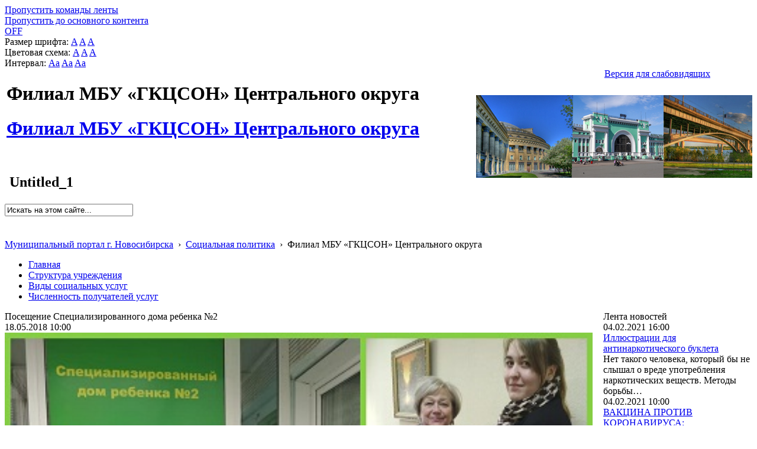

--- FILE ---
content_type: text/html; charset=utf-8
request_url: http://social.novo-sibirsk.ru/SiteKCSON/jelKCSON/SitePages/fullnews.aspx?itemID=1489&newspage=1028
body_size: 25881
content:

<!DOCTYPE html PUBLIC "-//W3C//DTD XHTML 1.0 Strict//EN"
"http://www.w3.org/TR/xhtml1/DTD/xhtml1-strict.dtd">
<html xmlns:o="urn:schemas-microsoft-com:office:office" __expr-val-dir="ltr" lang="ru-ru" dir="ltr">
<head>
	<script src="http://ajax.googleapis.com/ajax/libs/jquery/1.9.1/jquery.min.js"></script>
	<meta http-equiv="X-UA-Compatible" content="IE=8" /><meta name="GENERATOR" content="Microsoft SharePoint" /><meta name="progid" content="SharePoint.WebPartPage.Document" /><meta http-equiv="Content-Type" content="text/html; charset=utf-8" /><meta http-equiv="Expires" content="0" /><title>
	
	Новости 
	–
	Филиал  МБУ «ГКЦСОН» Центрального округа

</title><link rel="stylesheet" type="text/css" href="/_layouts/1049/styles/Themable/corev4.css?rev=1Xb3trBEwQZf9jgiLCPXqQ%3D%3D"/>
<link id="SlBlindeSwitcherCssLink" rel="stylesheet" type="text/css" href="/_layouts/RA.BlindMode/CSS/sl-blind-mode-switcher.css"/>

	<script type="text/javascript">
		//var _fV4UI = true;
	</script>
	<script type="text/javascript">
// <![CDATA[
document.write('<script type="text/javascript" src="/_layouts/1049/init.js?rev=wF%2FYuagJTKhXvo5d3lIWew%3D%3D"></' + 'script>');
document.write('<script src="/_layouts/ra.blindmode/js/sl-blind-mode-switcher.js"></' + 'script>');
document.write('<script type="text/javascript" src="/ScriptResource.axd?d=rmaJ3DoeX7Zi6zPXvPk_EYsoPe0G_kTYBn8de8zUlNGayAJNoyZNePS5hVZ0K1eXHqTkHYlQsh-1uuf0mEfByXYQ2JK7G24919vrKW9OtX-rV-5x1dG5ITUvpIoKDv5bevrBZ5TSLQOmum5zk8AZTmOw4kw1&amp;t=3f4a792d"></' + 'script>');
document.write('<script type="text/javascript" src="/_layouts/blank.js?rev=QGOYAJlouiWgFRlhHVlMKA%3D%3D"></' + 'script>');
document.write('<script type="text/javascript" src="/ScriptResource.axd?d=O0UDYR7W3rn_jkri3E39uU7ol_YSdqxiwxDAOJ10b9xCfLG1k0k_tozvTO-eJov3R1tm72mwQSh9bO8rzt2k-86T-FVoZBqQSdNVEcVR-bZRXMR9vz93SRXXPtnf9g0qlcxMIxpmsvAGfzZJXs9QlqNBYMPj23cYMq_4d987e1lKmG090&amp;t=3f4a792d"></' + 'script>');
// ]]>
</script>
<link type="text/xml" rel="alternate" href="/SiteKCSON/jelKCSON/_vti_bin/spsdisco.aspx" />
	<meta name="GENERATOR" content="Microsoft SharePoint" />
	<meta name="ProgId" content="SharePoint.WebPartPage.Document" />
	<meta http-equiv="Content-Type" content="text/html; charset=utf-8" />
	<meta name="CollaborationServer" content="SharePoint Team Web Site" />
	<script type="text/javascript">
// <![CDATA[
	var navBarHelpOverrideKey = "WSSEndUser";
// ]]>
	</script>
	
<style type="text/css">
body #s4-leftpanel {
	display:none;
}
.s4-ca {
	margin-left:0px;
}
.soc_detailed_item_description {
	max-width:560px;
}

</style>
		
<!-- _lcid="1033" _version="14.0.7006" _dal="1" -->
<!-- _LocalBinding -->
<span id="ctl00_ctl15_iprRibbon"><span></span></span>
<link rel="shortcut icon" href="/zdrav/images/favicon.ico" type="image/vnd.microsoft.icon" />
	<style type="text/css">
	Div.ms-titleareaframe {
	height: 100%;
	}
	.ms-pagetitleareaframe table {
	background: none;
	}
  </style>

	<!--Meria style.-->
	

<link rel="stylesheet" type="text/css" href="/_layouts/MSTeam.Meria.Social.Theme/css/style2.css?rev=1?ver=134133745445279574"/>


<script type="text/javascript" src="http://code.jquery.com/jquery-1.9.1.js"></script>

	<script type="text/javascript">

		// Fixes Skype plugin bug in IE
		function fixSkype()
		{
			var elems = document.getElementsByTagName('*');
			var regEx = /(\+\d\s?\(\d+\)(?:\d|\s)+)/g;
			for(var i in elems)
			{
				if((' ' + elems[i].className + ' ').indexOf(' soc_element_value ') > -1)
				{
					elems[i].innerHTML = elems[i].innerHTML.replace(regEx, '\u200B$1\u200B');
				}
			}
		}
		
		function pageLoaded()
		{
			_spBodyOnLoadWrapper();
			fixSkype();
		}
	</script>
	<style type="text/css"> 
		body { width: auto !important; height: auto !important; overflow: auto !important; overflow-y: scroll !important; }
		.ms-dialog body { overflow-y: auto !important; }
		.s4-ribbonrowhidetitle { height: auto !important; }
		.ms-dlgContent { width: 1000px !important; }
		.ms-dlgBorder, .ms-dlgTitle, .ms-dlgFrame { width: 100% !important; }
		.ms-bodyareacell { overflow: hidden !important; }
		.sl-blind-switcher-container .sl-menu-item 
{ 
width:250px; 
}
.bg_title_strip {
	background:url(http://portal.novo-sibirsk.ru/images/big_logo.jpg) no-repeat right!important;}
	</style>
<style type="text/css">
	.ctl00_PlaceHolderPageTitleInTitleArea_TitleBar_0 { border-color:Black;border-width:1px;border-style:Solid; }
	.ctl00_PlaceHolderMain_Header_0 { border-color:Black;border-width:1px;border-style:Solid; }
	.ctl00_PlaceHolderMain_Body_0 { border-color:Black;border-width:1px;border-style:Solid; }
	.ctl00_PlaceHolderMain_LeftColumn_0 { border-color:Black;border-width:1px;border-style:Solid; }
	.ctl00_wpz_0 { border-color:Black;border-width:1px;border-style:Solid; }

</style></head>
<body onload="if (typeof(_spBodyOnLoadWrapper) != 'undefined') pageLoaded();" class="v4master">

	<form name="aspnetForm" method="post" action="fullnews.aspx?itemID=1489&amp;newspage=1028" onsubmit="javascript:return WebForm_OnSubmit();" id="aspnetForm">
<div>
<input type="hidden" name="MSOWebPartPage_PostbackSource" id="MSOWebPartPage_PostbackSource" value="" />
<input type="hidden" name="MSOTlPn_SelectedWpId" id="MSOTlPn_SelectedWpId" value="" />
<input type="hidden" name="MSOTlPn_View" id="MSOTlPn_View" value="0" />
<input type="hidden" name="MSOTlPn_ShowSettings" id="MSOTlPn_ShowSettings" value="False" />
<input type="hidden" name="MSOGallery_SelectedLibrary" id="MSOGallery_SelectedLibrary" value="" />
<input type="hidden" name="MSOGallery_FilterString" id="MSOGallery_FilterString" value="" />
<input type="hidden" name="MSOTlPn_Button" id="MSOTlPn_Button" value="none" />
<input type="hidden" name="__EVENTTARGET" id="__EVENTTARGET" value="" />
<input type="hidden" name="__EVENTARGUMENT" id="__EVENTARGUMENT" value="" />
<input type="hidden" name="__REQUESTDIGEST" id="__REQUESTDIGEST" value="0x19E0443B8B7EE40A63BEFFC8F59CCB4C244FDA9D8496E19B3012CD11792DA8185DAB17AEE77EF8A9A5C13CB4960E7993B1415BDE8552C5B67A86F5DB6DB0CEE6,26 Jan 2026 01:37:53 -0000" />
<input type="hidden" name="MSOSPWebPartManager_DisplayModeName" id="MSOSPWebPartManager_DisplayModeName" value="Browse" />
<input type="hidden" name="MSOSPWebPartManager_ExitingDesignMode" id="MSOSPWebPartManager_ExitingDesignMode" value="false" />
<input type="hidden" name="MSOWebPartPage_Shared" id="MSOWebPartPage_Shared" value="" />
<input type="hidden" name="MSOLayout_LayoutChanges" id="MSOLayout_LayoutChanges" value="" />
<input type="hidden" name="MSOLayout_InDesignMode" id="MSOLayout_InDesignMode" value="" />
<input type="hidden" name="_wpSelected" id="_wpSelected" value="" />
<input type="hidden" name="_wzSelected" id="_wzSelected" value="" />
<input type="hidden" name="MSOSPWebPartManager_OldDisplayModeName" id="MSOSPWebPartManager_OldDisplayModeName" value="Browse" />
<input type="hidden" name="MSOSPWebPartManager_StartWebPartEditingName" id="MSOSPWebPartManager_StartWebPartEditingName" value="false" />
<input type="hidden" name="MSOSPWebPartManager_EndWebPartEditing" id="MSOSPWebPartManager_EndWebPartEditing" value="false" />
<input type="hidden" name="__VIEWSTATE" id="__VIEWSTATE" value="/[base64]/QoNCe0KLQmNCSINCa0J7QoNCe0J3QkNCS0JjQoNCj0KHQkDog0J/[base64]/[base64]/aXRlbUlEPTI1MTAmbmV3c3BhZ2U9MTAyOA/Qn9Cw0LzRj9GC0LrQsCCwAdCf0LDQvNGP0YLQutCwINC90LDRgdC10LvQtdC90LjRjiDQviDQvNC10YDQsNGFINC/0L7QttCw0YDQvdC+0Lkg0LHQtdC30L7Qv9Cw0YHQvdC+0YHRgtC4PGJyLz7QlNC70Y8g0L/RgNC10LTRg9C/[base64]" />
</div>

<script type="text/javascript">
//<![CDATA[
var theForm = document.forms['aspnetForm'];
if (!theForm) {
    theForm = document.aspnetForm;
}
function __doPostBack(eventTarget, eventArgument) {
    if (!theForm.onsubmit || (theForm.onsubmit() != false)) {
        theForm.__EVENTTARGET.value = eventTarget;
        theForm.__EVENTARGUMENT.value = eventArgument;
        theForm.submit();
    }
}
//]]>
</script>


<script src="/WebResource.axd?d=v8W3ZOzIR-gB0RpS19DrcDvdlNsSePfscM5WWaGTOlP4btlZTMDMYgOWfsm-g13VjErMCzJfvcA5EEGbpCDpJBqX3l01&amp;t=636271923501517547" type="text/javascript"></script>


<script type="text/javascript">
//<![CDATA[
var MSOWebPartPageFormName = 'aspnetForm';
var g_presenceEnabled = false;
var g_wsaEnabled = false;
var g_wsaLCID = 1049;
var g_wsaSiteTemplateId = 'STS#1';
var g_wsaListTemplateId = 119;
var _fV4UI=true;var _spPageContextInfo = {webServerRelativeUrl: "\u002fSiteKCSON\u002fjelKCSON", webLanguage: 1049, currentLanguage: 1049, webUIVersion:4,pageListId:"{9fd964dc-790f-47ab-892b-4a26dc95e146}",pageItemId:2, alertsEnabled:true, siteServerRelativeUrl: "\u002f", allowSilverlightPrompt:'True'};//]]>
</script>
<script type="text/javascript">
<!--
var L_Menu_BaseUrl="/SiteKCSON/jelKCSON";
var L_Menu_LCID="1049";
var L_Menu_SiteTheme="";
//-->
</script>
<script type="text/javascript">
//<![CDATA[
var _spWebPartComponents = new Object();//]]>
</script>
<script type="text/javascript" >
<!--
//-->
</script>
<script src="/_layouts/blank.js?rev=QGOYAJlouiWgFRlhHVlMKA%3D%3D" type="text/javascript"></script>
<script type="text/javascript">
//<![CDATA[
if (typeof(DeferWebFormInitCallback) == 'function') DeferWebFormInitCallback();function WebForm_OnSubmit() {
UpdateFormDigest('\u002fSiteKCSON\u002fjelKCSON', 1440000);if (typeof(_spFormOnSubmitWrapper) != 'undefined') {return _spFormOnSubmitWrapper();} else {return true;};
return true;
}
//]]>
</script>

<div>

	<input type="hidden" name="__VIEWSTATEGENERATOR" id="__VIEWSTATEGENERATOR" value="6EE0A09C" />
	<input type="hidden" name="__EVENTVALIDATION" id="__EVENTVALIDATION" value="/wEWDQLR/YrOCAKl79DrDwLjpNqTCgKCoeVrAra3rPkCAqSk9fUPAvXfzrUOAtr2sKAEAoj0+WYC/fLH8w8CiKnj8gsCsvCc8AsCp4qq8wGImK1M+82NVorP8yDlSPMbnCJJJA==" />
</div>
	<script type="text/javascript">
//<![CDATA[
Sys.WebForms.PageRequestManager._initialize('ctl00$ScriptManager', document.getElementById('aspnetForm'));
Sys.WebForms.PageRequestManager.getInstance()._updateControls(['tctl00$panelZone'], [], [], 90);
//]]>
</script>

	
	<noscript><div class='noindex'>Возможно, вы пытаетесь обратиться к этому сайту из защищенного браузера на сервере. Включите скрипты и перезагрузите данную страницу.</div></noscript>
	<div id="TurnOnAccessibility" style="display:none" class="s4-notdlg noindex">
		<a id="linkTurnOnAcc" href="#" class="ms-TurnOnAcc" onclick="SetIsAccessibilityFeatureEnabled(true);UpdateAccessibilityUI();document.getElementById('linkTurnOffAcc').focus();return false;">
			Включить специальные возможности
		</a>
	</div>
	<div id="TurnOffAccessibility" style="display:none" class="s4-notdlg noindex">
		<a id="linkTurnOffAcc" href="#" class="ms-TurnOffAcc" onclick="SetIsAccessibilityFeatureEnabled(false);UpdateAccessibilityUI();document.getElementById('linkTurnOnAcc').focus();return false;">
			Выключить специальные возможности
		</a>
	</div>
	<div class="s4-notdlg s4-skipribbonshortcut noindex">
		<a href="javascript:;" onclick="javascript:this.href='#startNavigation';" class="ms-SkiptoNavigation" accesskey="Y">
			Пропустить команды ленты
		</a>
	</div>
	<div class="s4-notdlg noindex">
		<a href="javascript:;" onclick="javascript:this.href='#mainContent';" class="ms-SkiptoMainContent" accesskey="X">
			Пропустить до основного контента
		</a>
	</div>
	<a id="HiddenAnchor" href="javascript:;" style="display:none;"></a>
	
<div style="display: none;">
   <img alt="" border="0" id="ctl00_ctl32" src="" />
</div>
<script type="text/javascript">
   function newGuid4() { 
      return (((1+Math.random())*0x10000)|0).toString(16).substring(1); 
   }

   function newGuid() { 
      return newGuid4()+newGuid4()+"-"+newGuid4()+"-"+newGuid4()+"-"+newGuid4()+"-"+newGuid4()+newGuid4()+newGuid4();
   }

   function sendStat() {
      var sendStatUrl = "/SiteKCSON/jelKCSON/_layouts/MSTeam.Meria.Statistics/SaveStat.aspx?Site=%7Be130f186%2D02c9%2D4b93%2D8217%2D1de03976ccd0%7D&Web=%7B5e3cc5e6%2Da073%2D4623%2Da3b3%2D284ddc9242fd%7D&WebUrl=%2FSiteKCSON%2FjelKCSON&PageUrl=%2FSitePages%2Ffullnews%2Easpx&Referrer=&IsPostBack=False&Unq=";
      if (sendStatUrl != "") {
         document.getElementById("ctl00_ctl32").src = sendStatUrl + newGuid();
      }
   }

   ExecuteOrDelayUntilScriptLoaded(sendStat, "sp.js");
</script>

	<div id="s4-ribbonrow" class="s4-pr s4-ribbonrowhidetitle" style="display: none;">
		<!--Ribbon off.-->
		
		<!--Ribbon off.-->
	</div>
		
	<div id="s4-workspace1">
	
		<!-- page_wrapper.start -->
		<div class="page_wrapper">
			<div class="bg_page_topleft"></div>
			<div class="bg_page_topcenter"></div>
			<div class="bg_page_topright"></div>
			<div class="bg_page_bottomleft"></div>
			<div class="bg_page_bottomcenter"></div>
			<div class="bg_page_bottomright"></div>
			<div class="bg_page_sideleft"></div>
			<div class="bg_page_sideright"></div>
			<div class="bg_page_center"></div>
			<div class="med_rablindmenu" >
			<div id="ctl00_ctl40_pnlBlindModeMenuContainer" class="sl-blind-menu-container">
	  
    <div class="sl-menu-item">
        <a id="ctl00_ctl40_btnSwitchBlindMode" class="sl-blind-mode-off-btn" href="javascript:__doPostBack('ctl00$ctl40$btnSwitchBlindMode','')">OFF</a>
    </div>  
    <div class="sl-menu-item">
        <span>Размер шрифта:</span>
        <a id="ctl00_ctl40_btnSmallFont" class="sl-font-btn sl-small-font" href="javascript:__doPostBack('ctl00$ctl40$btnSmallFont','')">A</a>
        <a id="ctl00_ctl40_btnNormalFont" class="sl-font-btn sl-normal-font" href="javascript:__doPostBack('ctl00$ctl40$btnNormalFont','')">A</a>
        <a id="ctl00_ctl40_btnBigFont" class="sl-font-btn sl-big-font" href="javascript:__doPostBack('ctl00$ctl40$btnBigFont','')">A</a>
    </div>
    <div class="sl-menu-item">
        <span>Цветовая схема:</span>
        <a id="ctl00_ctl40_btnColorSchema1" class="sl-font-btn sl-color-schema-first" href="javascript:__doPostBack('ctl00$ctl40$btnColorSchema1','')">A</a>
        <a id="ctl00_ctl40_btnColorSchema2" class="sl-font-btn sl-color-schema-second" href="javascript:__doPostBack('ctl00$ctl40$btnColorSchema2','')">A</a>
        <a id="ctl00_ctl40_btnColorSchema3" class="sl-font-btn sl-color-schema-third" href="javascript:__doPostBack('ctl00$ctl40$btnColorSchema3','')">A</a>
    </div>
    <div class="sl-menu-item">
        <span>Интервал:</span>
        <a id="ctl00_ctl40_btnSmallSpacing" class="sl-font-btn sl-color-spacing-first" href="javascript:__doPostBack('ctl00$ctl40$btnSmallSpacing','')">Aa</a>
        <a id="ctl00_ctl40_btnNormalSpacing" class="sl-font-btn sl-color-spacing-second" href="javascript:__doPostBack('ctl00$ctl40$btnNormalSpacing','')">Aa</a>
        <a id="ctl00_ctl40_btnBigSpacing" class="sl-font-btn sl-color-spacing-third" href="javascript:__doPostBack('ctl00$ctl40$btnBigSpacing','')">Aa</a>
    </div>
    <div class="sl-menu-item sl-zoom">
        <a id="ctl00_ctl40_btnMagnifier" class="sl-magnifier-btn" href="javascript:__doPostBack('ctl00$ctl40$btnMagnifier','')"></a>  
        <div class="switch-zoom"></div> 
    </div>

</div>
</div>
			<!-- content_wrapper.start -->
			<div class="content_wrapper">								
				<div id="s4-bodyContainer">
					<div id="s4-titlerow" class="s4-pr s4-notdlg s4-titlerowhidetitle">
						<!-- title.start ============================================================== -->
						<div class="med_rablinswitch" style="float:right; width:250px">
						

<div id="ctl00_ctl42_pnlBlindModeSwitcherContainer" class="sl-blind-switcher-container">
	
    <div class="sl-menu-item">
        <a id="ctl00_ctl42_btnSwitchBlindMode" class="sl-blind-switcher-btn" href="javascript:__doPostBack('ctl00$ctl42$btnSwitchBlindMode','')">Версия для слабовидящих</a>
    </div>    

</div>
</div>
						
						<div class="s4-title s4-lp">
							<div class="bg_title_strip">
								<div class="bg_title_strip_inner">
									<table>
										<tr>
											<td class="s4-titletext">
												<!-- custom static non-clickable title -->
												<h1 class="med_title">
													Филиал  МБУ «ГКЦСОН» Центрального округа
												</h1>
												<p class="med_title_description">
													
												</p>
												<!-- hides title info -->
												<div class="med_hidden_title">
													<h1 name="onetidProjectPropertyTitle">
														
															<a id="ctl00_PlaceHolderSiteName_onetidProjectPropertyTitle" xenforcedminimumheight="" href="/SiteKCSON/jelKCSON/" style="height: 14px; display: inline-block">Филиал  МБУ «ГКЦСОН» Центрального округа</a>
														
													</h1>
													<span id="onetidPageTitleSeparator" class="s4-nothome s4-bcsep s4-titlesep">
													<span><span style="height:11px;width:11px;position:relative;display:inline-block;overflow:hidden;"><img src="/_layouts/images/fgimg.png" alt=":" style="border-width:0px;position:absolute;left:-0px !important;top:-585px !important;" /></span></span> </span>
													<h2>
														
	<table width="100%" cellpadding="0" cellspacing="0" border="0">
	<tr>
		<td id="MSOZoneCell_WebPartWPQ1" valign="top" class="s4-wpcell-plain"><table class="s4-wpTopTable" border="0" cellpadding="0" cellspacing="0" width="100%">
			<tr>
				<td valign="top"><div WebPartID="78ed2dbd-4927-4cde-8052-473556f0735d" HasPers="false" id="WebPartWPQ1" width="100%" allowMinimize="false" allowRemove="false" allowDelete="false" style="" ><div><table id="MSOWebPart_Header" border="0" cellpadding="0" cellspacing="0" width="100%">
					<tr>
						<td style="width:100%;"><table border="0" cellpadding="0" cellspacing="0">
							<tr>
								<td title="" class="ms-titlewpTitleArea" name="titlewpTitleArea" style="padding-left:5px;"><span class="ms-pagetitle">Untitled_1</span></td>
							</tr>
						</table></td><nobr><a href="javascript:MSOTlPn_ShowToolPane2Wrapper('Edit', 16, 'g_0c5cd598_65b8_4ada_a520_06b7390e91d5')" id="EditTitleBar" style="display:none;">Изменение свойств строки названия</a></nobr>
					</tr>
				</table></div></div></td>
			</tr>
		</table></td>
	</tr>
</table>

													</h2>
													<div class="s4-pagedescription" tabindex="0" >
														
	

													</div>
												</div>
											</td>
											<td class="s4-socialdata-notif"><!-- hidden -->
												
											</td>
										</tr>
									</table>
								</div>
							</div>
							<div class="s4-title-inner">
								<div class="med_title_logo">
									<a id="ctl00_onetidProjectPropertyTitleGraphic" href="/SiteKCSON/jelKCSON/">
										<div class="med_title_logo_inner"></div>
									</a>
								</div>
								
								<!-- search.start -->
								<div class="med_title_right">
									<div id="s4-searcharea" class="s4-search s4-rp">
										
	<select id='idSearchScope' name='SearchScope' class='ms-searchbox' style='display:none' title="Область поиска">
<option value='http://social.novo-sibirsk.ru/SiteKCSON/jelKCSON' selected="selected"> Этот сайт </option>
</select>
<input type="text" id='idSearchString' size="25" name='SearchString' maxlength="255" accesskey="S" value="Искать на этом сайте..." class='ms-searchbox' onkeydown="return SearchKeyDown(event, 'http:\u002f\u002fsocial.novo-sibirsk.ru\u002fSiteKCSON\u002fjelKCSON\u002f_layouts\u002fsearchresults.aspx');" onblur="CoreInvoke('SearchOnBlur');" onfocus="CoreInvoke('SearchOnFocus');" title="Введите слова для поиска" />
<div class="ms-searchimage">
<span style="height:13px;width:13px;position:relative;display:inline-block;overflow:hidden;" class="s4-clust"><a onclick="javascript:return SubmitSearchRedirect('http:\u002f\u002fsocial.novo-sibirsk.ru\u002fSiteKCSON\u002fjelKCSON\u002f_layouts\u002fsearchresults.aspx')" href="javascript:" title="Поиск" id="onetIDGoSearch" style="display:inline-block;height:13px;width:13px;"><img src="/_layouts/images/fgimg.png" alt="Поиск" style="border:0;position:absolute;left:-0px !important;top:-296px !important;" /></a></span></div>


										<span class="s4-help"><!-- hidden -->
											<span style="height:17px;width:17px;position:relative;display:inline-block;overflow:hidden;" class="s4-clust">
												<a href="../../../_catalogs/masterpage/#" id="ctl00_TopHelpLink" style="height:17px;width:17px;display:inline-block;" onclick="TopHelpButtonClick('HelpHome');return false" accesskey="6" title="Справка (в новом окне)">
													<img src="/_layouts/images/fgimg.png" style="left:-0px !important;top:-309px !important;position:absolute;" align="absmiddle" border="0" alt="Справка (в новом окне)" />
												</a>
											</span>
										</span>
									</div>
								</div>				
								<!-- search.end -->
								
								<!-- breadcrumbs.start -->
								<div class="med_title_breadcrumbs">
									<div class="med_title_breadcrumbs_inner s4-notdlg">
										<a href="http://portal.novo-sibirsk.ru">Муниципальный портал г.&nbsp;Новосибирска</a>
										 &nbsp;›&nbsp; <a href='/'>Социальная политика</a> &nbsp;›&nbsp; <span class='selected'>Филиал  МБУ «ГКЦСОН» Центрального округа</span>

									</div>
								</div>
								<!-- breadcrumbs.end -->
							</div>
						</div>						
						<!-- title.end ============================================================== -->
						
						<!-- main menu.start ================================================== -->
						<div id="s4-topheader_new" class="s4-pr s4-notdlg">
							<a name="startNavigation"></a>
							<div class="s4-lp s4-toplinks_new">					
								
									
										<div id="zz1_TopNavigationMenuV4" class="s4-tn">
	<div class="menu horizontal menu-horizontal">
		<ul class="root static">
			<li class="static"><a class="static menu-item" href="/SiteKCSON/jelKCSON/SitePages/default.aspx" accesskey="1"><span class="additional-background"><span class="menu-item-text">Главная</span></span></a></li><li class="static"><a class="static menu-item" href="http://social.novo-sibirsk.ru/SiteKCSON/jelKCSON/SitePages/structure.aspx"><span class="additional-background"><span class="menu-item-text">Структура учреждения</span></span></a></li><li class="static"><a class="static menu-item" href="/SiteKCSON/jelKCSON/SitePages/services.aspx"><span class="additional-background"><span class="menu-item-text">Виды социальных услуг</span></span></a></li><li class="static"><a class="static menu-item" href="/SiteKCSON/jelKCSON/SitePages/amount_receiver.aspx"><span class="additional-background"><span class="menu-item-text">Численность получателей услуг</span></span></a></li>
		</ul>
	</div>
</div>
										
										
									
								
							</div>
						</div>
						<!-- main menu.end ================================================== -->
					</div>
					
					<div id="s4-statusbarcontainer">
						<div id="pageStatusBar" class="s4-status-s1">
						</div>
					</div>
					
					<div id="s4-mainarea" class="s4-pr s4-widecontentarea">
						<div id="s4-leftpanel" class="s4-notdlg">
							<div id="s4-leftpanel-content">
								
								
								

								
								
							</div>
						</div>
						<div class="s4-ca s4-ca-dlgNoRibbon" id="MSO_ContentTable">
							<div class="s4-die" style="display: none;">
								
								
								<div id="onetidPageTitleAreaFrame" class='ms-pagetitleareaframe s4-pagetitle'>
								</div>
								
								<span class="s4-die">
									
								</span>
								
								
								
								
							</div>
							
							<div class='s4-ba'><div class='ms-bodyareacell'>
								<div id="ctl00_MSO_ContentDiv">
									<a name="mainContent"></a>
									
		<table cellpadding="0" cellspacing="0" border="0" width="100%">
				<tr>
					<td id="_invisibleIfEmpty" name="_invisibleIfEmpty" colspan="3" valign="top" width="100%"> 
					<table width="100%" cellpadding="0" cellspacing="0" border="0">
	<tr>
		<td id="MSOZoneCell_WebPartWPQ4" valign="top" class="s4-wpcell-plain"><table class="s4-wpTopTable" border="0" cellpadding="0" cellspacing="0" width="100%">
			<tr>
				<td valign="top"><div WebPartID="892b688c-d202-4477-aec3-c0ecfdb86f24" HasPers="false" id="WebPartWPQ4" width="100%" class="ms-WPBody" allowDelete="false" style="" ><div id="ctl00_m_g_d4fb114d_b7fb_4db6_926d_d89cb4117cd2">
					<span id="ctl00_m_g_d4fb114d_b7fb_4db6_926d_d89cb4117cd2_ctl00_lblError" style="color:Red;"></span>


				</div></div></td>
			</tr>
		</table></td>
	</tr>
</table> </td>
				</tr>
				<tr>
					<td id="_invisibleIfEmpty" name="_invisibleIfEmpty" valign="top" height="100%"> 
					<table width="100%" cellpadding="0" cellspacing="0" border="0">
	<tr>
		<td id="MSOZoneCell_WebPartWPQ2" valign="top" class="s4-wpcell-plain"><table class="s4-wpTopTable" border="0" cellpadding="0" cellspacing="0" width="100%">
			<tr>
				<td valign="top"><div WebPartID="ccdca70c-f785-4a8b-8c01-520f0ba7f8b3" HasPers="false" id="WebPartWPQ2" width="100%" class="ms-WPBody" allowDelete="false" style="" ><div id="ctl00_m_g_045c193a_e93e_4254_a041_97b7094d373b">
					<span id="ctl00_m_g_045c193a_e93e_4254_a041_97b7094d373b_ctl00_lblError" style="color:Red;"></span>


<div class="soc_webpart soc_webpart_framed">
	<div class="soc_title">
		<div class="soc_title_left">
		</div>
		<div class="soc_title_right">
		</div>
		<div class="soc_title_text">
			Посещение Специализированного дома ребенка №2
		</div>
	</div>
	<div class="soc_mainarea">
		<div class="soc_detailed_item">
			
			<div class="soc_detailed_item_date">
				18.05.2018 10:00
			</div>
			
			<div class="soc_detailed_item_photo">
				<img class="soc_img soc_img_left_aligned" width="100%" src="/SiteKCSON/jelKCSON/DocLib7/1528.jpg" alt="http://social.admnsk.ru/SiteKCSON/jelKCSON/DocLib7/1528.jpg" title="http://social.admnsk.ru/SiteKCSON/jelKCSON/DocLib7/1528.jpg" />
			</div>
			
			<div class="soc_detailed_main_info soc_detailed_has_photo">
				<div class="soc_detailed_item_description">
					<div class="ExternalClass17E49702A654476AB564F53F2DBA1C71">
<div>17 мая специалисты нашего центра приехали в гости к воспитанникам специализированного дома ребенка №2 для детей с органическим поражением центральной нервной системы с нарушением психики. В ГБУЗ НСО «СДР № 2» оказывают комплексную медико-психолого-педагогическую помощь детям-сиротам, детям, оставшимся без попечения родителей и детям из семей, оказавшихся в трудной жизненной ситуации. <br />Наши сотрудники подарили детям игрушки, краски, фломастеры и многое другое. Дети были очень рады получить неожиданные подарки. Самое главное в таких мероприятиях - радость и улыбки детей, которые с самых ранних лет оказались в непростой ситуации. <br /></div></div>
				</div>
			</div>
		</div>
	</div>
</div>

				</div></div></td>
			</tr>
		</table></td>
	</tr>
</table> </td>
					<td valign="top" width="10px">
						<div></div>
					</td>
					<td id="_invisibleIfEmpty" name="_invisibleIfEmpty" valign="top" height="100%" width="20%"> 
					<table width="100%" cellpadding="0" cellspacing="0" border="0">
	<tr>
		<td id="MSOZoneCell_WebPartWPQ3" valign="top" class="s4-wpcell-plain"><table class="s4-wpTopTable" border="0" cellpadding="0" cellspacing="0" width="100%">
			<tr>
				<td valign="top"><div WebPartID="4ce3e15b-f61d-4853-8d38-3bf05879bfd5" HasPers="false" id="WebPartWPQ3" width="100%" class="ms-WPBody" allowDelete="false" style="" ><div id="ctl00_m_g_62749896_c984_43ea_972b_65b5b9af60ca">
					<span id="ctl00_m_g_62749896_c984_43ea_972b_65b5b9af60ca_ctl00_lblError" style="color:Red;"></span>


<div class="soc_webpart soc_webpart_plain">
	<div class="soc_title">
		<div class="soc_title_left">
		</div>
		<div class="soc_title_right">
		</div>
		<div class="soc_title_text">
			Лента новостей
		</div>
	</div>
	<div class="soc_mainarea">
		
				<div class="soc_news_item">
					
					<div class="soc_news_main_info">
						<div class="soc_news_item_date">
							04.02.2021 16:00
						</div>
						<div class="soc_news_item_title">
							<a href="/SiteKCSON/jelKCSON/SitePages/fullnews.aspx?itemID=2516&newspage=1028">
								Иллюстрации для антинаркотического буклета
							</a>
						</div>
						<div class="soc_news_item_description">
							Нет такого человека, который бы не слышал о вреде употребления наркотических веществ. Методы борьбы…
						</div>
					</div>
				</div>
			
				<div class="soc_news_item">
					
					<div class="soc_news_main_info">
						<div class="soc_news_item_date">
							04.02.2021 10:00
						</div>
						<div class="soc_news_item_title">
							<a href="/SiteKCSON/jelKCSON/SitePages/fullnews.aspx?itemID=2514&newspage=1028">
								ВАКЦИНА ПРОТИВ КОРОНАВИРУСА: ПРОТИВОПОКАЗАНИЯ
							</a>
						</div>
						<div class="soc_news_item_description">
							Продолжается вакцинация против коронавирусной инфекции на территории города Новосибирска. Она…
						</div>
					</div>
				</div>
			
				<div class="soc_news_item">
					
					<div class="soc_news_main_info">
						<div class="soc_news_item_date">
							03.02.2021 16:30
						</div>
						<div class="soc_news_item_title">
							<a href="/SiteKCSON/jelKCSON/SitePages/fullnews.aspx?itemID=2513&newspage=1028">
								Многофункциональные рабочие места
							</a>
						</div>
						<div class="soc_news_item_description">
							В нашем Центре заканчивается процесс создания многофункциональных рабочих мест (МРМ), которые…
						</div>
					</div>
				</div>
			
				<div class="soc_news_item">
					
					<div class="soc_news_main_info">
						<div class="soc_news_item_date">
							03.02.2021 13:00
						</div>
						<div class="soc_news_item_title">
							<a href="/SiteKCSON/jelKCSON/SitePages/fullnews.aspx?itemID=2510&newspage=1028">
								Памятка 
							</a>
						</div>
						<div class="soc_news_item_description">
							Памятка населению о мерах пожарной безопасности<br/>Для предупреждения пожаров в  жилых домах и…
						</div>
					</div>
				</div>
			
		
		<div class="soc_news_main_info">
			
<div class="soc_pager">
	<span class='soc_pager_page'><a href='/SiteKCSON/jelKCSON/SitePages/fullnews.aspx?itemID=1489&newspage=1'>1</a></span>&nbsp;
	
	<span id="newsLeftEllipsisExpanded" style="display: none;">
	<span class='soc_pager_page'><a href='/SiteKCSON/jelKCSON/SitePages/fullnews.aspx?itemID=1489&newspage=2'>2</a></span>&nbsp;
	<span class='soc_pager_page'><a href='/SiteKCSON/jelKCSON/SitePages/fullnews.aspx?itemID=1489&newspage=3'>3</a></span>&nbsp;
	<span class='soc_pager_page'><a href='/SiteKCSON/jelKCSON/SitePages/fullnews.aspx?itemID=1489&newspage=4'>4</a></span>&nbsp;
	<span class='soc_pager_page'><a href='/SiteKCSON/jelKCSON/SitePages/fullnews.aspx?itemID=1489&newspage=5'>5</a></span>&nbsp;
	<span class='soc_pager_page'><a href='/SiteKCSON/jelKCSON/SitePages/fullnews.aspx?itemID=1489&newspage=6'>6</a></span>&nbsp;
	<span class='soc_pager_page'><a href='/SiteKCSON/jelKCSON/SitePages/fullnews.aspx?itemID=1489&newspage=7'>7</a></span>&nbsp;
	<span class='soc_pager_page'><a href='/SiteKCSON/jelKCSON/SitePages/fullnews.aspx?itemID=1489&newspage=8'>8</a></span>&nbsp;
	<span class='soc_pager_page'><a href='/SiteKCSON/jelKCSON/SitePages/fullnews.aspx?itemID=1489&newspage=9'>9</a></span>&nbsp;
	<span class='soc_pager_page'><a href='/SiteKCSON/jelKCSON/SitePages/fullnews.aspx?itemID=1489&newspage=10'>10</a></span>&nbsp;
	<span class='soc_pager_page'><a href='/SiteKCSON/jelKCSON/SitePages/fullnews.aspx?itemID=1489&newspage=11'>11</a></span>&nbsp;
	<span class='soc_pager_page'><a href='/SiteKCSON/jelKCSON/SitePages/fullnews.aspx?itemID=1489&newspage=12'>12</a></span>&nbsp;
	<span class='soc_pager_page'><a href='/SiteKCSON/jelKCSON/SitePages/fullnews.aspx?itemID=1489&newspage=13'>13</a></span>&nbsp;
	<span class='soc_pager_page'><a href='/SiteKCSON/jelKCSON/SitePages/fullnews.aspx?itemID=1489&newspage=14'>14</a></span>&nbsp;
	<span class='soc_pager_page'><a href='/SiteKCSON/jelKCSON/SitePages/fullnews.aspx?itemID=1489&newspage=15'>15</a></span>&nbsp;
	<span class='soc_pager_page'><a href='/SiteKCSON/jelKCSON/SitePages/fullnews.aspx?itemID=1489&newspage=16'>16</a></span>&nbsp;
	<span class='soc_pager_page'><a href='/SiteKCSON/jelKCSON/SitePages/fullnews.aspx?itemID=1489&newspage=17'>17</a></span>&nbsp;
	<span class='soc_pager_page'><a href='/SiteKCSON/jelKCSON/SitePages/fullnews.aspx?itemID=1489&newspage=18'>18</a></span>&nbsp;
	<span class='soc_pager_page'><a href='/SiteKCSON/jelKCSON/SitePages/fullnews.aspx?itemID=1489&newspage=19'>19</a></span>&nbsp;
	<span class='soc_pager_page'><a href='/SiteKCSON/jelKCSON/SitePages/fullnews.aspx?itemID=1489&newspage=20'>20</a></span>&nbsp;
	<span class='soc_pager_page'><a href='/SiteKCSON/jelKCSON/SitePages/fullnews.aspx?itemID=1489&newspage=21'>21</a></span>&nbsp;
	<span class='soc_pager_page'><a href='/SiteKCSON/jelKCSON/SitePages/fullnews.aspx?itemID=1489&newspage=22'>22</a></span>&nbsp;
	<span class='soc_pager_page'><a href='/SiteKCSON/jelKCSON/SitePages/fullnews.aspx?itemID=1489&newspage=23'>23</a></span>&nbsp;
	<span class='soc_pager_page'><a href='/SiteKCSON/jelKCSON/SitePages/fullnews.aspx?itemID=1489&newspage=24'>24</a></span>&nbsp;
	<span class='soc_pager_page'><a href='/SiteKCSON/jelKCSON/SitePages/fullnews.aspx?itemID=1489&newspage=25'>25</a></span>&nbsp;
	<span class='soc_pager_page'><a href='/SiteKCSON/jelKCSON/SitePages/fullnews.aspx?itemID=1489&newspage=26'>26</a></span>&nbsp;
	<span class='soc_pager_page'><a href='/SiteKCSON/jelKCSON/SitePages/fullnews.aspx?itemID=1489&newspage=27'>27</a></span>&nbsp;
	<span class='soc_pager_page'><a href='/SiteKCSON/jelKCSON/SitePages/fullnews.aspx?itemID=1489&newspage=28'>28</a></span>&nbsp;
	<span class='soc_pager_page'><a href='/SiteKCSON/jelKCSON/SitePages/fullnews.aspx?itemID=1489&newspage=29'>29</a></span>&nbsp;
	<span class='soc_pager_page'><a href='/SiteKCSON/jelKCSON/SitePages/fullnews.aspx?itemID=1489&newspage=30'>30</a></span>&nbsp;
	<span class='soc_pager_page'><a href='/SiteKCSON/jelKCSON/SitePages/fullnews.aspx?itemID=1489&newspage=31'>31</a></span>&nbsp;
	<span class='soc_pager_page'><a href='/SiteKCSON/jelKCSON/SitePages/fullnews.aspx?itemID=1489&newspage=32'>32</a></span>&nbsp;
	<span class='soc_pager_page'><a href='/SiteKCSON/jelKCSON/SitePages/fullnews.aspx?itemID=1489&newspage=33'>33</a></span>&nbsp;
	<span class='soc_pager_page'><a href='/SiteKCSON/jelKCSON/SitePages/fullnews.aspx?itemID=1489&newspage=34'>34</a></span>&nbsp;
	<span class='soc_pager_page'><a href='/SiteKCSON/jelKCSON/SitePages/fullnews.aspx?itemID=1489&newspage=35'>35</a></span>&nbsp;
	<span class='soc_pager_page'><a href='/SiteKCSON/jelKCSON/SitePages/fullnews.aspx?itemID=1489&newspage=36'>36</a></span>&nbsp;
	<span class='soc_pager_page'><a href='/SiteKCSON/jelKCSON/SitePages/fullnews.aspx?itemID=1489&newspage=37'>37</a></span>&nbsp;
	<span class='soc_pager_page'><a href='/SiteKCSON/jelKCSON/SitePages/fullnews.aspx?itemID=1489&newspage=38'>38</a></span>&nbsp;
	<span class='soc_pager_page'><a href='/SiteKCSON/jelKCSON/SitePages/fullnews.aspx?itemID=1489&newspage=39'>39</a></span>&nbsp;
	<span class='soc_pager_page'><a href='/SiteKCSON/jelKCSON/SitePages/fullnews.aspx?itemID=1489&newspage=40'>40</a></span>&nbsp;
	<span class='soc_pager_page'><a href='/SiteKCSON/jelKCSON/SitePages/fullnews.aspx?itemID=1489&newspage=41'>41</a></span>&nbsp;
	<span class='soc_pager_page'><a href='/SiteKCSON/jelKCSON/SitePages/fullnews.aspx?itemID=1489&newspage=42'>42</a></span>&nbsp;
	<span class='soc_pager_page'><a href='/SiteKCSON/jelKCSON/SitePages/fullnews.aspx?itemID=1489&newspage=43'>43</a></span>&nbsp;
	<span class='soc_pager_page'><a href='/SiteKCSON/jelKCSON/SitePages/fullnews.aspx?itemID=1489&newspage=44'>44</a></span>&nbsp;
	<span class='soc_pager_page'><a href='/SiteKCSON/jelKCSON/SitePages/fullnews.aspx?itemID=1489&newspage=45'>45</a></span>&nbsp;
	<span class='soc_pager_page'><a href='/SiteKCSON/jelKCSON/SitePages/fullnews.aspx?itemID=1489&newspage=46'>46</a></span>&nbsp;
	<span class='soc_pager_page'><a href='/SiteKCSON/jelKCSON/SitePages/fullnews.aspx?itemID=1489&newspage=47'>47</a></span>&nbsp;
	<span class='soc_pager_page'><a href='/SiteKCSON/jelKCSON/SitePages/fullnews.aspx?itemID=1489&newspage=48'>48</a></span>&nbsp;
	<span class='soc_pager_page'><a href='/SiteKCSON/jelKCSON/SitePages/fullnews.aspx?itemID=1489&newspage=49'>49</a></span>&nbsp;
	<span class='soc_pager_page'><a href='/SiteKCSON/jelKCSON/SitePages/fullnews.aspx?itemID=1489&newspage=50'>50</a></span>&nbsp;
	<span class='soc_pager_page'><a href='/SiteKCSON/jelKCSON/SitePages/fullnews.aspx?itemID=1489&newspage=51'>51</a></span>&nbsp;
	<span class='soc_pager_page'><a href='/SiteKCSON/jelKCSON/SitePages/fullnews.aspx?itemID=1489&newspage=52'>52</a></span>&nbsp;
	<span class='soc_pager_page'><a href='/SiteKCSON/jelKCSON/SitePages/fullnews.aspx?itemID=1489&newspage=53'>53</a></span>&nbsp;
	<span class='soc_pager_page'><a href='/SiteKCSON/jelKCSON/SitePages/fullnews.aspx?itemID=1489&newspage=54'>54</a></span>&nbsp;
	<span class='soc_pager_page'><a href='/SiteKCSON/jelKCSON/SitePages/fullnews.aspx?itemID=1489&newspage=55'>55</a></span>&nbsp;
	<span class='soc_pager_page'><a href='/SiteKCSON/jelKCSON/SitePages/fullnews.aspx?itemID=1489&newspage=56'>56</a></span>&nbsp;
	<span class='soc_pager_page'><a href='/SiteKCSON/jelKCSON/SitePages/fullnews.aspx?itemID=1489&newspage=57'>57</a></span>&nbsp;
	<span class='soc_pager_page'><a href='/SiteKCSON/jelKCSON/SitePages/fullnews.aspx?itemID=1489&newspage=58'>58</a></span>&nbsp;
	<span class='soc_pager_page'><a href='/SiteKCSON/jelKCSON/SitePages/fullnews.aspx?itemID=1489&newspage=59'>59</a></span>&nbsp;
	<span class='soc_pager_page'><a href='/SiteKCSON/jelKCSON/SitePages/fullnews.aspx?itemID=1489&newspage=60'>60</a></span>&nbsp;
	<span class='soc_pager_page'><a href='/SiteKCSON/jelKCSON/SitePages/fullnews.aspx?itemID=1489&newspage=61'>61</a></span>&nbsp;
	<span class='soc_pager_page'><a href='/SiteKCSON/jelKCSON/SitePages/fullnews.aspx?itemID=1489&newspage=62'>62</a></span>&nbsp;
	<span class='soc_pager_page'><a href='/SiteKCSON/jelKCSON/SitePages/fullnews.aspx?itemID=1489&newspage=63'>63</a></span>&nbsp;
	<span class='soc_pager_page'><a href='/SiteKCSON/jelKCSON/SitePages/fullnews.aspx?itemID=1489&newspage=64'>64</a></span>&nbsp;
	<span class='soc_pager_page'><a href='/SiteKCSON/jelKCSON/SitePages/fullnews.aspx?itemID=1489&newspage=65'>65</a></span>&nbsp;
	<span class='soc_pager_page'><a href='/SiteKCSON/jelKCSON/SitePages/fullnews.aspx?itemID=1489&newspage=66'>66</a></span>&nbsp;
	<span class='soc_pager_page'><a href='/SiteKCSON/jelKCSON/SitePages/fullnews.aspx?itemID=1489&newspage=67'>67</a></span>&nbsp;
	<span class='soc_pager_page'><a href='/SiteKCSON/jelKCSON/SitePages/fullnews.aspx?itemID=1489&newspage=68'>68</a></span>&nbsp;
	<span class='soc_pager_page'><a href='/SiteKCSON/jelKCSON/SitePages/fullnews.aspx?itemID=1489&newspage=69'>69</a></span>&nbsp;
	<span class='soc_pager_page'><a href='/SiteKCSON/jelKCSON/SitePages/fullnews.aspx?itemID=1489&newspage=70'>70</a></span>&nbsp;
	<span class='soc_pager_page'><a href='/SiteKCSON/jelKCSON/SitePages/fullnews.aspx?itemID=1489&newspage=71'>71</a></span>&nbsp;
	<span class='soc_pager_page'><a href='/SiteKCSON/jelKCSON/SitePages/fullnews.aspx?itemID=1489&newspage=72'>72</a></span>&nbsp;
	<span class='soc_pager_page'><a href='/SiteKCSON/jelKCSON/SitePages/fullnews.aspx?itemID=1489&newspage=73'>73</a></span>&nbsp;
	<span class='soc_pager_page'><a href='/SiteKCSON/jelKCSON/SitePages/fullnews.aspx?itemID=1489&newspage=74'>74</a></span>&nbsp;
	<span class='soc_pager_page'><a href='/SiteKCSON/jelKCSON/SitePages/fullnews.aspx?itemID=1489&newspage=75'>75</a></span>&nbsp;
	<span class='soc_pager_page'><a href='/SiteKCSON/jelKCSON/SitePages/fullnews.aspx?itemID=1489&newspage=76'>76</a></span>&nbsp;
	<span class='soc_pager_page'><a href='/SiteKCSON/jelKCSON/SitePages/fullnews.aspx?itemID=1489&newspage=77'>77</a></span>&nbsp;
	<span class='soc_pager_page'><a href='/SiteKCSON/jelKCSON/SitePages/fullnews.aspx?itemID=1489&newspage=78'>78</a></span>&nbsp;
	<span class='soc_pager_page'><a href='/SiteKCSON/jelKCSON/SitePages/fullnews.aspx?itemID=1489&newspage=79'>79</a></span>&nbsp;
	<span class='soc_pager_page'><a href='/SiteKCSON/jelKCSON/SitePages/fullnews.aspx?itemID=1489&newspage=80'>80</a></span>&nbsp;
	<span class='soc_pager_page'><a href='/SiteKCSON/jelKCSON/SitePages/fullnews.aspx?itemID=1489&newspage=81'>81</a></span>&nbsp;
	<span class='soc_pager_page'><a href='/SiteKCSON/jelKCSON/SitePages/fullnews.aspx?itemID=1489&newspage=82'>82</a></span>&nbsp;
	<span class='soc_pager_page'><a href='/SiteKCSON/jelKCSON/SitePages/fullnews.aspx?itemID=1489&newspage=83'>83</a></span>&nbsp;
	<span class='soc_pager_page'><a href='/SiteKCSON/jelKCSON/SitePages/fullnews.aspx?itemID=1489&newspage=84'>84</a></span>&nbsp;
	<span class='soc_pager_page'><a href='/SiteKCSON/jelKCSON/SitePages/fullnews.aspx?itemID=1489&newspage=85'>85</a></span>&nbsp;
	<span class='soc_pager_page'><a href='/SiteKCSON/jelKCSON/SitePages/fullnews.aspx?itemID=1489&newspage=86'>86</a></span>&nbsp;
	<span class='soc_pager_page'><a href='/SiteKCSON/jelKCSON/SitePages/fullnews.aspx?itemID=1489&newspage=87'>87</a></span>&nbsp;
	<span class='soc_pager_page'><a href='/SiteKCSON/jelKCSON/SitePages/fullnews.aspx?itemID=1489&newspage=88'>88</a></span>&nbsp;
	<span class='soc_pager_page'><a href='/SiteKCSON/jelKCSON/SitePages/fullnews.aspx?itemID=1489&newspage=89'>89</a></span>&nbsp;
	<span class='soc_pager_page'><a href='/SiteKCSON/jelKCSON/SitePages/fullnews.aspx?itemID=1489&newspage=90'>90</a></span>&nbsp;
	<span class='soc_pager_page'><a href='/SiteKCSON/jelKCSON/SitePages/fullnews.aspx?itemID=1489&newspage=91'>91</a></span>&nbsp;
	<span class='soc_pager_page'><a href='/SiteKCSON/jelKCSON/SitePages/fullnews.aspx?itemID=1489&newspage=92'>92</a></span>&nbsp;
	<span class='soc_pager_page'><a href='/SiteKCSON/jelKCSON/SitePages/fullnews.aspx?itemID=1489&newspage=93'>93</a></span>&nbsp;
	<span class='soc_pager_page'><a href='/SiteKCSON/jelKCSON/SitePages/fullnews.aspx?itemID=1489&newspage=94'>94</a></span>&nbsp;
	<span class='soc_pager_page'><a href='/SiteKCSON/jelKCSON/SitePages/fullnews.aspx?itemID=1489&newspage=95'>95</a></span>&nbsp;
	<span class='soc_pager_page'><a href='/SiteKCSON/jelKCSON/SitePages/fullnews.aspx?itemID=1489&newspage=96'>96</a></span>&nbsp;
	<span class='soc_pager_page'><a href='/SiteKCSON/jelKCSON/SitePages/fullnews.aspx?itemID=1489&newspage=97'>97</a></span>&nbsp;
	<span class='soc_pager_page'><a href='/SiteKCSON/jelKCSON/SitePages/fullnews.aspx?itemID=1489&newspage=98'>98</a></span>&nbsp;
	<span class='soc_pager_page'><a href='/SiteKCSON/jelKCSON/SitePages/fullnews.aspx?itemID=1489&newspage=99'>99</a></span>&nbsp;
	<span class='soc_pager_page'><a href='/SiteKCSON/jelKCSON/SitePages/fullnews.aspx?itemID=1489&newspage=100'>100</a></span>&nbsp;
	<span class='soc_pager_page'><a href='/SiteKCSON/jelKCSON/SitePages/fullnews.aspx?itemID=1489&newspage=101'>101</a></span>&nbsp;
	<span class='soc_pager_page'><a href='/SiteKCSON/jelKCSON/SitePages/fullnews.aspx?itemID=1489&newspage=102'>102</a></span>&nbsp;
	<span class='soc_pager_page'><a href='/SiteKCSON/jelKCSON/SitePages/fullnews.aspx?itemID=1489&newspage=103'>103</a></span>&nbsp;
	<span class='soc_pager_page'><a href='/SiteKCSON/jelKCSON/SitePages/fullnews.aspx?itemID=1489&newspage=104'>104</a></span>&nbsp;
	<span class='soc_pager_page'><a href='/SiteKCSON/jelKCSON/SitePages/fullnews.aspx?itemID=1489&newspage=105'>105</a></span>&nbsp;
	<span class='soc_pager_page'><a href='/SiteKCSON/jelKCSON/SitePages/fullnews.aspx?itemID=1489&newspage=106'>106</a></span>&nbsp;
	<span class='soc_pager_page'><a href='/SiteKCSON/jelKCSON/SitePages/fullnews.aspx?itemID=1489&newspage=107'>107</a></span>&nbsp;
	<span class='soc_pager_page'><a href='/SiteKCSON/jelKCSON/SitePages/fullnews.aspx?itemID=1489&newspage=108'>108</a></span>&nbsp;
	<span class='soc_pager_page'><a href='/SiteKCSON/jelKCSON/SitePages/fullnews.aspx?itemID=1489&newspage=109'>109</a></span>&nbsp;
	<span class='soc_pager_page'><a href='/SiteKCSON/jelKCSON/SitePages/fullnews.aspx?itemID=1489&newspage=110'>110</a></span>&nbsp;
	<span class='soc_pager_page'><a href='/SiteKCSON/jelKCSON/SitePages/fullnews.aspx?itemID=1489&newspage=111'>111</a></span>&nbsp;
	<span class='soc_pager_page'><a href='/SiteKCSON/jelKCSON/SitePages/fullnews.aspx?itemID=1489&newspage=112'>112</a></span>&nbsp;
	<span class='soc_pager_page'><a href='/SiteKCSON/jelKCSON/SitePages/fullnews.aspx?itemID=1489&newspage=113'>113</a></span>&nbsp;
	<span class='soc_pager_page'><a href='/SiteKCSON/jelKCSON/SitePages/fullnews.aspx?itemID=1489&newspage=114'>114</a></span>&nbsp;
	<span class='soc_pager_page'><a href='/SiteKCSON/jelKCSON/SitePages/fullnews.aspx?itemID=1489&newspage=115'>115</a></span>&nbsp;
	<span class='soc_pager_page'><a href='/SiteKCSON/jelKCSON/SitePages/fullnews.aspx?itemID=1489&newspage=116'>116</a></span>&nbsp;
	<span class='soc_pager_page'><a href='/SiteKCSON/jelKCSON/SitePages/fullnews.aspx?itemID=1489&newspage=117'>117</a></span>&nbsp;
	<span class='soc_pager_page'><a href='/SiteKCSON/jelKCSON/SitePages/fullnews.aspx?itemID=1489&newspage=118'>118</a></span>&nbsp;
	<span class='soc_pager_page'><a href='/SiteKCSON/jelKCSON/SitePages/fullnews.aspx?itemID=1489&newspage=119'>119</a></span>&nbsp;
	<span class='soc_pager_page'><a href='/SiteKCSON/jelKCSON/SitePages/fullnews.aspx?itemID=1489&newspage=120'>120</a></span>&nbsp;
	<span class='soc_pager_page'><a href='/SiteKCSON/jelKCSON/SitePages/fullnews.aspx?itemID=1489&newspage=121'>121</a></span>&nbsp;
	<span class='soc_pager_page'><a href='/SiteKCSON/jelKCSON/SitePages/fullnews.aspx?itemID=1489&newspage=122'>122</a></span>&nbsp;
	<span class='soc_pager_page'><a href='/SiteKCSON/jelKCSON/SitePages/fullnews.aspx?itemID=1489&newspage=123'>123</a></span>&nbsp;
	<span class='soc_pager_page'><a href='/SiteKCSON/jelKCSON/SitePages/fullnews.aspx?itemID=1489&newspage=124'>124</a></span>&nbsp;
	<span class='soc_pager_page'><a href='/SiteKCSON/jelKCSON/SitePages/fullnews.aspx?itemID=1489&newspage=125'>125</a></span>&nbsp;
	<span class='soc_pager_page'><a href='/SiteKCSON/jelKCSON/SitePages/fullnews.aspx?itemID=1489&newspage=126'>126</a></span>&nbsp;
	<span class='soc_pager_page'><a href='/SiteKCSON/jelKCSON/SitePages/fullnews.aspx?itemID=1489&newspage=127'>127</a></span>&nbsp;
	<span class='soc_pager_page'><a href='/SiteKCSON/jelKCSON/SitePages/fullnews.aspx?itemID=1489&newspage=128'>128</a></span>&nbsp;
	<span class='soc_pager_page'><a href='/SiteKCSON/jelKCSON/SitePages/fullnews.aspx?itemID=1489&newspage=129'>129</a></span>&nbsp;
	<span class='soc_pager_page'><a href='/SiteKCSON/jelKCSON/SitePages/fullnews.aspx?itemID=1489&newspage=130'>130</a></span>&nbsp;
	<span class='soc_pager_page'><a href='/SiteKCSON/jelKCSON/SitePages/fullnews.aspx?itemID=1489&newspage=131'>131</a></span>&nbsp;
	<span class='soc_pager_page'><a href='/SiteKCSON/jelKCSON/SitePages/fullnews.aspx?itemID=1489&newspage=132'>132</a></span>&nbsp;
	<span class='soc_pager_page'><a href='/SiteKCSON/jelKCSON/SitePages/fullnews.aspx?itemID=1489&newspage=133'>133</a></span>&nbsp;
	<span class='soc_pager_page'><a href='/SiteKCSON/jelKCSON/SitePages/fullnews.aspx?itemID=1489&newspage=134'>134</a></span>&nbsp;
	<span class='soc_pager_page'><a href='/SiteKCSON/jelKCSON/SitePages/fullnews.aspx?itemID=1489&newspage=135'>135</a></span>&nbsp;
	<span class='soc_pager_page'><a href='/SiteKCSON/jelKCSON/SitePages/fullnews.aspx?itemID=1489&newspage=136'>136</a></span>&nbsp;
	<span class='soc_pager_page'><a href='/SiteKCSON/jelKCSON/SitePages/fullnews.aspx?itemID=1489&newspage=137'>137</a></span>&nbsp;
	<span class='soc_pager_page'><a href='/SiteKCSON/jelKCSON/SitePages/fullnews.aspx?itemID=1489&newspage=138'>138</a></span>&nbsp;
	<span class='soc_pager_page'><a href='/SiteKCSON/jelKCSON/SitePages/fullnews.aspx?itemID=1489&newspage=139'>139</a></span>&nbsp;
	<span class='soc_pager_page'><a href='/SiteKCSON/jelKCSON/SitePages/fullnews.aspx?itemID=1489&newspage=140'>140</a></span>&nbsp;
	<span class='soc_pager_page'><a href='/SiteKCSON/jelKCSON/SitePages/fullnews.aspx?itemID=1489&newspage=141'>141</a></span>&nbsp;
	<span class='soc_pager_page'><a href='/SiteKCSON/jelKCSON/SitePages/fullnews.aspx?itemID=1489&newspage=142'>142</a></span>&nbsp;
	<span class='soc_pager_page'><a href='/SiteKCSON/jelKCSON/SitePages/fullnews.aspx?itemID=1489&newspage=143'>143</a></span>&nbsp;
	<span class='soc_pager_page'><a href='/SiteKCSON/jelKCSON/SitePages/fullnews.aspx?itemID=1489&newspage=144'>144</a></span>&nbsp;
	<span class='soc_pager_page'><a href='/SiteKCSON/jelKCSON/SitePages/fullnews.aspx?itemID=1489&newspage=145'>145</a></span>&nbsp;
	<span class='soc_pager_page'><a href='/SiteKCSON/jelKCSON/SitePages/fullnews.aspx?itemID=1489&newspage=146'>146</a></span>&nbsp;
	<span class='soc_pager_page'><a href='/SiteKCSON/jelKCSON/SitePages/fullnews.aspx?itemID=1489&newspage=147'>147</a></span>&nbsp;
	<span class='soc_pager_page'><a href='/SiteKCSON/jelKCSON/SitePages/fullnews.aspx?itemID=1489&newspage=148'>148</a></span>&nbsp;
	<span class='soc_pager_page'><a href='/SiteKCSON/jelKCSON/SitePages/fullnews.aspx?itemID=1489&newspage=149'>149</a></span>&nbsp;
	<span class='soc_pager_page'><a href='/SiteKCSON/jelKCSON/SitePages/fullnews.aspx?itemID=1489&newspage=150'>150</a></span>&nbsp;
	<span class='soc_pager_page'><a href='/SiteKCSON/jelKCSON/SitePages/fullnews.aspx?itemID=1489&newspage=151'>151</a></span>&nbsp;
	<span class='soc_pager_page'><a href='/SiteKCSON/jelKCSON/SitePages/fullnews.aspx?itemID=1489&newspage=152'>152</a></span>&nbsp;
	<span class='soc_pager_page'><a href='/SiteKCSON/jelKCSON/SitePages/fullnews.aspx?itemID=1489&newspage=153'>153</a></span>&nbsp;
	<span class='soc_pager_page'><a href='/SiteKCSON/jelKCSON/SitePages/fullnews.aspx?itemID=1489&newspage=154'>154</a></span>&nbsp;
	<span class='soc_pager_page'><a href='/SiteKCSON/jelKCSON/SitePages/fullnews.aspx?itemID=1489&newspage=155'>155</a></span>&nbsp;
	<span class='soc_pager_page'><a href='/SiteKCSON/jelKCSON/SitePages/fullnews.aspx?itemID=1489&newspage=156'>156</a></span>&nbsp;
	<span class='soc_pager_page'><a href='/SiteKCSON/jelKCSON/SitePages/fullnews.aspx?itemID=1489&newspage=157'>157</a></span>&nbsp;
	<span class='soc_pager_page'><a href='/SiteKCSON/jelKCSON/SitePages/fullnews.aspx?itemID=1489&newspage=158'>158</a></span>&nbsp;
	<span class='soc_pager_page'><a href='/SiteKCSON/jelKCSON/SitePages/fullnews.aspx?itemID=1489&newspage=159'>159</a></span>&nbsp;
	<span class='soc_pager_page'><a href='/SiteKCSON/jelKCSON/SitePages/fullnews.aspx?itemID=1489&newspage=160'>160</a></span>&nbsp;
	<span class='soc_pager_page'><a href='/SiteKCSON/jelKCSON/SitePages/fullnews.aspx?itemID=1489&newspage=161'>161</a></span>&nbsp;
	<span class='soc_pager_page'><a href='/SiteKCSON/jelKCSON/SitePages/fullnews.aspx?itemID=1489&newspage=162'>162</a></span>&nbsp;
	<span class='soc_pager_page'><a href='/SiteKCSON/jelKCSON/SitePages/fullnews.aspx?itemID=1489&newspage=163'>163</a></span>&nbsp;
	<span class='soc_pager_page'><a href='/SiteKCSON/jelKCSON/SitePages/fullnews.aspx?itemID=1489&newspage=164'>164</a></span>&nbsp;
	<span class='soc_pager_page'><a href='/SiteKCSON/jelKCSON/SitePages/fullnews.aspx?itemID=1489&newspage=165'>165</a></span>&nbsp;
	<span class='soc_pager_page'><a href='/SiteKCSON/jelKCSON/SitePages/fullnews.aspx?itemID=1489&newspage=166'>166</a></span>&nbsp;
	<span class='soc_pager_page'><a href='/SiteKCSON/jelKCSON/SitePages/fullnews.aspx?itemID=1489&newspage=167'>167</a></span>&nbsp;
	<span class='soc_pager_page'><a href='/SiteKCSON/jelKCSON/SitePages/fullnews.aspx?itemID=1489&newspage=168'>168</a></span>&nbsp;
	<span class='soc_pager_page'><a href='/SiteKCSON/jelKCSON/SitePages/fullnews.aspx?itemID=1489&newspage=169'>169</a></span>&nbsp;
	<span class='soc_pager_page'><a href='/SiteKCSON/jelKCSON/SitePages/fullnews.aspx?itemID=1489&newspage=170'>170</a></span>&nbsp;
	<span class='soc_pager_page'><a href='/SiteKCSON/jelKCSON/SitePages/fullnews.aspx?itemID=1489&newspage=171'>171</a></span>&nbsp;
	<span class='soc_pager_page'><a href='/SiteKCSON/jelKCSON/SitePages/fullnews.aspx?itemID=1489&newspage=172'>172</a></span>&nbsp;
	<span class='soc_pager_page'><a href='/SiteKCSON/jelKCSON/SitePages/fullnews.aspx?itemID=1489&newspage=173'>173</a></span>&nbsp;
	<span class='soc_pager_page'><a href='/SiteKCSON/jelKCSON/SitePages/fullnews.aspx?itemID=1489&newspage=174'>174</a></span>&nbsp;
	<span class='soc_pager_page'><a href='/SiteKCSON/jelKCSON/SitePages/fullnews.aspx?itemID=1489&newspage=175'>175</a></span>&nbsp;
	<span class='soc_pager_page'><a href='/SiteKCSON/jelKCSON/SitePages/fullnews.aspx?itemID=1489&newspage=176'>176</a></span>&nbsp;
	<span class='soc_pager_page'><a href='/SiteKCSON/jelKCSON/SitePages/fullnews.aspx?itemID=1489&newspage=177'>177</a></span>&nbsp;
	<span class='soc_pager_page'><a href='/SiteKCSON/jelKCSON/SitePages/fullnews.aspx?itemID=1489&newspage=178'>178</a></span>&nbsp;
	<span class='soc_pager_page'><a href='/SiteKCSON/jelKCSON/SitePages/fullnews.aspx?itemID=1489&newspage=179'>179</a></span>&nbsp;
	<span class='soc_pager_page'><a href='/SiteKCSON/jelKCSON/SitePages/fullnews.aspx?itemID=1489&newspage=180'>180</a></span>&nbsp;
	<span class='soc_pager_page'><a href='/SiteKCSON/jelKCSON/SitePages/fullnews.aspx?itemID=1489&newspage=181'>181</a></span>&nbsp;
	<span class='soc_pager_page'><a href='/SiteKCSON/jelKCSON/SitePages/fullnews.aspx?itemID=1489&newspage=182'>182</a></span>&nbsp;
	<span class='soc_pager_page'><a href='/SiteKCSON/jelKCSON/SitePages/fullnews.aspx?itemID=1489&newspage=183'>183</a></span>&nbsp;
	<span class='soc_pager_page'><a href='/SiteKCSON/jelKCSON/SitePages/fullnews.aspx?itemID=1489&newspage=184'>184</a></span>&nbsp;
	<span class='soc_pager_page'><a href='/SiteKCSON/jelKCSON/SitePages/fullnews.aspx?itemID=1489&newspage=185'>185</a></span>&nbsp;
	<span class='soc_pager_page'><a href='/SiteKCSON/jelKCSON/SitePages/fullnews.aspx?itemID=1489&newspage=186'>186</a></span>&nbsp;
	<span class='soc_pager_page'><a href='/SiteKCSON/jelKCSON/SitePages/fullnews.aspx?itemID=1489&newspage=187'>187</a></span>&nbsp;
	<span class='soc_pager_page'><a href='/SiteKCSON/jelKCSON/SitePages/fullnews.aspx?itemID=1489&newspage=188'>188</a></span>&nbsp;
	<span class='soc_pager_page'><a href='/SiteKCSON/jelKCSON/SitePages/fullnews.aspx?itemID=1489&newspage=189'>189</a></span>&nbsp;
	<span class='soc_pager_page'><a href='/SiteKCSON/jelKCSON/SitePages/fullnews.aspx?itemID=1489&newspage=190'>190</a></span>&nbsp;
	<span class='soc_pager_page'><a href='/SiteKCSON/jelKCSON/SitePages/fullnews.aspx?itemID=1489&newspage=191'>191</a></span>&nbsp;
	<span class='soc_pager_page'><a href='/SiteKCSON/jelKCSON/SitePages/fullnews.aspx?itemID=1489&newspage=192'>192</a></span>&nbsp;
	<span class='soc_pager_page'><a href='/SiteKCSON/jelKCSON/SitePages/fullnews.aspx?itemID=1489&newspage=193'>193</a></span>&nbsp;
	<span class='soc_pager_page'><a href='/SiteKCSON/jelKCSON/SitePages/fullnews.aspx?itemID=1489&newspage=194'>194</a></span>&nbsp;
	<span class='soc_pager_page'><a href='/SiteKCSON/jelKCSON/SitePages/fullnews.aspx?itemID=1489&newspage=195'>195</a></span>&nbsp;
	<span class='soc_pager_page'><a href='/SiteKCSON/jelKCSON/SitePages/fullnews.aspx?itemID=1489&newspage=196'>196</a></span>&nbsp;
	<span class='soc_pager_page'><a href='/SiteKCSON/jelKCSON/SitePages/fullnews.aspx?itemID=1489&newspage=197'>197</a></span>&nbsp;
	<span class='soc_pager_page'><a href='/SiteKCSON/jelKCSON/SitePages/fullnews.aspx?itemID=1489&newspage=198'>198</a></span>&nbsp;
	<span class='soc_pager_page'><a href='/SiteKCSON/jelKCSON/SitePages/fullnews.aspx?itemID=1489&newspage=199'>199</a></span>&nbsp;
	<span class='soc_pager_page'><a href='/SiteKCSON/jelKCSON/SitePages/fullnews.aspx?itemID=1489&newspage=200'>200</a></span>&nbsp;
	<span class='soc_pager_page'><a href='/SiteKCSON/jelKCSON/SitePages/fullnews.aspx?itemID=1489&newspage=201'>201</a></span>&nbsp;
	<span class='soc_pager_page'><a href='/SiteKCSON/jelKCSON/SitePages/fullnews.aspx?itemID=1489&newspage=202'>202</a></span>&nbsp;
	<span class='soc_pager_page'><a href='/SiteKCSON/jelKCSON/SitePages/fullnews.aspx?itemID=1489&newspage=203'>203</a></span>&nbsp;
	<span class='soc_pager_page'><a href='/SiteKCSON/jelKCSON/SitePages/fullnews.aspx?itemID=1489&newspage=204'>204</a></span>&nbsp;
	<span class='soc_pager_page'><a href='/SiteKCSON/jelKCSON/SitePages/fullnews.aspx?itemID=1489&newspage=205'>205</a></span>&nbsp;
	<span class='soc_pager_page'><a href='/SiteKCSON/jelKCSON/SitePages/fullnews.aspx?itemID=1489&newspage=206'>206</a></span>&nbsp;
	<span class='soc_pager_page'><a href='/SiteKCSON/jelKCSON/SitePages/fullnews.aspx?itemID=1489&newspage=207'>207</a></span>&nbsp;
	<span class='soc_pager_page'><a href='/SiteKCSON/jelKCSON/SitePages/fullnews.aspx?itemID=1489&newspage=208'>208</a></span>&nbsp;
	<span class='soc_pager_page'><a href='/SiteKCSON/jelKCSON/SitePages/fullnews.aspx?itemID=1489&newspage=209'>209</a></span>&nbsp;
	<span class='soc_pager_page'><a href='/SiteKCSON/jelKCSON/SitePages/fullnews.aspx?itemID=1489&newspage=210'>210</a></span>&nbsp;
	<span class='soc_pager_page'><a href='/SiteKCSON/jelKCSON/SitePages/fullnews.aspx?itemID=1489&newspage=211'>211</a></span>&nbsp;
	<span class='soc_pager_page'><a href='/SiteKCSON/jelKCSON/SitePages/fullnews.aspx?itemID=1489&newspage=212'>212</a></span>&nbsp;
	<span class='soc_pager_page'><a href='/SiteKCSON/jelKCSON/SitePages/fullnews.aspx?itemID=1489&newspage=213'>213</a></span>&nbsp;
	<span class='soc_pager_page'><a href='/SiteKCSON/jelKCSON/SitePages/fullnews.aspx?itemID=1489&newspage=214'>214</a></span>&nbsp;
	<span class='soc_pager_page'><a href='/SiteKCSON/jelKCSON/SitePages/fullnews.aspx?itemID=1489&newspage=215'>215</a></span>&nbsp;
	<span class='soc_pager_page'><a href='/SiteKCSON/jelKCSON/SitePages/fullnews.aspx?itemID=1489&newspage=216'>216</a></span>&nbsp;
	<span class='soc_pager_page'><a href='/SiteKCSON/jelKCSON/SitePages/fullnews.aspx?itemID=1489&newspage=217'>217</a></span>&nbsp;
	<span class='soc_pager_page'><a href='/SiteKCSON/jelKCSON/SitePages/fullnews.aspx?itemID=1489&newspage=218'>218</a></span>&nbsp;
	<span class='soc_pager_page'><a href='/SiteKCSON/jelKCSON/SitePages/fullnews.aspx?itemID=1489&newspage=219'>219</a></span>&nbsp;
	<span class='soc_pager_page'><a href='/SiteKCSON/jelKCSON/SitePages/fullnews.aspx?itemID=1489&newspage=220'>220</a></span>&nbsp;
	<span class='soc_pager_page'><a href='/SiteKCSON/jelKCSON/SitePages/fullnews.aspx?itemID=1489&newspage=221'>221</a></span>&nbsp;
	<span class='soc_pager_page'><a href='/SiteKCSON/jelKCSON/SitePages/fullnews.aspx?itemID=1489&newspage=222'>222</a></span>&nbsp;
	<span class='soc_pager_page'><a href='/SiteKCSON/jelKCSON/SitePages/fullnews.aspx?itemID=1489&newspage=223'>223</a></span>&nbsp;
	<span class='soc_pager_page'><a href='/SiteKCSON/jelKCSON/SitePages/fullnews.aspx?itemID=1489&newspage=224'>224</a></span>&nbsp;
	<span class='soc_pager_page'><a href='/SiteKCSON/jelKCSON/SitePages/fullnews.aspx?itemID=1489&newspage=225'>225</a></span>&nbsp;
	<span class='soc_pager_page'><a href='/SiteKCSON/jelKCSON/SitePages/fullnews.aspx?itemID=1489&newspage=226'>226</a></span>&nbsp;
	<span class='soc_pager_page'><a href='/SiteKCSON/jelKCSON/SitePages/fullnews.aspx?itemID=1489&newspage=227'>227</a></span>&nbsp;
	<span class='soc_pager_page'><a href='/SiteKCSON/jelKCSON/SitePages/fullnews.aspx?itemID=1489&newspage=228'>228</a></span>&nbsp;
	<span class='soc_pager_page'><a href='/SiteKCSON/jelKCSON/SitePages/fullnews.aspx?itemID=1489&newspage=229'>229</a></span>&nbsp;
	<span class='soc_pager_page'><a href='/SiteKCSON/jelKCSON/SitePages/fullnews.aspx?itemID=1489&newspage=230'>230</a></span>&nbsp;
	<span class='soc_pager_page'><a href='/SiteKCSON/jelKCSON/SitePages/fullnews.aspx?itemID=1489&newspage=231'>231</a></span>&nbsp;
	<span class='soc_pager_page'><a href='/SiteKCSON/jelKCSON/SitePages/fullnews.aspx?itemID=1489&newspage=232'>232</a></span>&nbsp;
	<span class='soc_pager_page'><a href='/SiteKCSON/jelKCSON/SitePages/fullnews.aspx?itemID=1489&newspage=233'>233</a></span>&nbsp;
	<span class='soc_pager_page'><a href='/SiteKCSON/jelKCSON/SitePages/fullnews.aspx?itemID=1489&newspage=234'>234</a></span>&nbsp;
	<span class='soc_pager_page'><a href='/SiteKCSON/jelKCSON/SitePages/fullnews.aspx?itemID=1489&newspage=235'>235</a></span>&nbsp;
	<span class='soc_pager_page'><a href='/SiteKCSON/jelKCSON/SitePages/fullnews.aspx?itemID=1489&newspage=236'>236</a></span>&nbsp;
	<span class='soc_pager_page'><a href='/SiteKCSON/jelKCSON/SitePages/fullnews.aspx?itemID=1489&newspage=237'>237</a></span>&nbsp;
	<span class='soc_pager_page'><a href='/SiteKCSON/jelKCSON/SitePages/fullnews.aspx?itemID=1489&newspage=238'>238</a></span>&nbsp;
	<span class='soc_pager_page'><a href='/SiteKCSON/jelKCSON/SitePages/fullnews.aspx?itemID=1489&newspage=239'>239</a></span>&nbsp;
	<span class='soc_pager_page'><a href='/SiteKCSON/jelKCSON/SitePages/fullnews.aspx?itemID=1489&newspage=240'>240</a></span>&nbsp;
	<span class='soc_pager_page'><a href='/SiteKCSON/jelKCSON/SitePages/fullnews.aspx?itemID=1489&newspage=241'>241</a></span>&nbsp;
	<span class='soc_pager_page'><a href='/SiteKCSON/jelKCSON/SitePages/fullnews.aspx?itemID=1489&newspage=242'>242</a></span>&nbsp;
	<span class='soc_pager_page'><a href='/SiteKCSON/jelKCSON/SitePages/fullnews.aspx?itemID=1489&newspage=243'>243</a></span>&nbsp;
	<span class='soc_pager_page'><a href='/SiteKCSON/jelKCSON/SitePages/fullnews.aspx?itemID=1489&newspage=244'>244</a></span>&nbsp;
	<span class='soc_pager_page'><a href='/SiteKCSON/jelKCSON/SitePages/fullnews.aspx?itemID=1489&newspage=245'>245</a></span>&nbsp;
	<span class='soc_pager_page'><a href='/SiteKCSON/jelKCSON/SitePages/fullnews.aspx?itemID=1489&newspage=246'>246</a></span>&nbsp;
	<span class='soc_pager_page'><a href='/SiteKCSON/jelKCSON/SitePages/fullnews.aspx?itemID=1489&newspage=247'>247</a></span>&nbsp;
	<span class='soc_pager_page'><a href='/SiteKCSON/jelKCSON/SitePages/fullnews.aspx?itemID=1489&newspage=248'>248</a></span>&nbsp;
	<span class='soc_pager_page'><a href='/SiteKCSON/jelKCSON/SitePages/fullnews.aspx?itemID=1489&newspage=249'>249</a></span>&nbsp;
	<span class='soc_pager_page'><a href='/SiteKCSON/jelKCSON/SitePages/fullnews.aspx?itemID=1489&newspage=250'>250</a></span>&nbsp;
	<span class='soc_pager_page'><a href='/SiteKCSON/jelKCSON/SitePages/fullnews.aspx?itemID=1489&newspage=251'>251</a></span>&nbsp;
	<span class='soc_pager_page'><a href='/SiteKCSON/jelKCSON/SitePages/fullnews.aspx?itemID=1489&newspage=252'>252</a></span>&nbsp;
	<span class='soc_pager_page'><a href='/SiteKCSON/jelKCSON/SitePages/fullnews.aspx?itemID=1489&newspage=253'>253</a></span>&nbsp;
	<span class='soc_pager_page'><a href='/SiteKCSON/jelKCSON/SitePages/fullnews.aspx?itemID=1489&newspage=254'>254</a></span>&nbsp;
	<span class='soc_pager_page'><a href='/SiteKCSON/jelKCSON/SitePages/fullnews.aspx?itemID=1489&newspage=255'>255</a></span>&nbsp;
	<span class='soc_pager_page'><a href='/SiteKCSON/jelKCSON/SitePages/fullnews.aspx?itemID=1489&newspage=256'>256</a></span>&nbsp;
	<span class='soc_pager_page'><a href='/SiteKCSON/jelKCSON/SitePages/fullnews.aspx?itemID=1489&newspage=257'>257</a></span>&nbsp;
	<span class='soc_pager_page'><a href='/SiteKCSON/jelKCSON/SitePages/fullnews.aspx?itemID=1489&newspage=258'>258</a></span>&nbsp;
	<span class='soc_pager_page'><a href='/SiteKCSON/jelKCSON/SitePages/fullnews.aspx?itemID=1489&newspage=259'>259</a></span>&nbsp;
	<span class='soc_pager_page'><a href='/SiteKCSON/jelKCSON/SitePages/fullnews.aspx?itemID=1489&newspage=260'>260</a></span>&nbsp;
	<span class='soc_pager_page'><a href='/SiteKCSON/jelKCSON/SitePages/fullnews.aspx?itemID=1489&newspage=261'>261</a></span>&nbsp;
	<span class='soc_pager_page'><a href='/SiteKCSON/jelKCSON/SitePages/fullnews.aspx?itemID=1489&newspage=262'>262</a></span>&nbsp;
	<span class='soc_pager_page'><a href='/SiteKCSON/jelKCSON/SitePages/fullnews.aspx?itemID=1489&newspage=263'>263</a></span>&nbsp;
	<span class='soc_pager_page'><a href='/SiteKCSON/jelKCSON/SitePages/fullnews.aspx?itemID=1489&newspage=264'>264</a></span>&nbsp;
	<span class='soc_pager_page'><a href='/SiteKCSON/jelKCSON/SitePages/fullnews.aspx?itemID=1489&newspage=265'>265</a></span>&nbsp;
	<span class='soc_pager_page'><a href='/SiteKCSON/jelKCSON/SitePages/fullnews.aspx?itemID=1489&newspage=266'>266</a></span>&nbsp;
	<span class='soc_pager_page'><a href='/SiteKCSON/jelKCSON/SitePages/fullnews.aspx?itemID=1489&newspage=267'>267</a></span>&nbsp;
	<span class='soc_pager_page'><a href='/SiteKCSON/jelKCSON/SitePages/fullnews.aspx?itemID=1489&newspage=268'>268</a></span>&nbsp;
	<span class='soc_pager_page'><a href='/SiteKCSON/jelKCSON/SitePages/fullnews.aspx?itemID=1489&newspage=269'>269</a></span>&nbsp;
	<span class='soc_pager_page'><a href='/SiteKCSON/jelKCSON/SitePages/fullnews.aspx?itemID=1489&newspage=270'>270</a></span>&nbsp;
	<span class='soc_pager_page'><a href='/SiteKCSON/jelKCSON/SitePages/fullnews.aspx?itemID=1489&newspage=271'>271</a></span>&nbsp;
	<span class='soc_pager_page'><a href='/SiteKCSON/jelKCSON/SitePages/fullnews.aspx?itemID=1489&newspage=272'>272</a></span>&nbsp;
	<span class='soc_pager_page'><a href='/SiteKCSON/jelKCSON/SitePages/fullnews.aspx?itemID=1489&newspage=273'>273</a></span>&nbsp;
	<span class='soc_pager_page'><a href='/SiteKCSON/jelKCSON/SitePages/fullnews.aspx?itemID=1489&newspage=274'>274</a></span>&nbsp;
	<span class='soc_pager_page'><a href='/SiteKCSON/jelKCSON/SitePages/fullnews.aspx?itemID=1489&newspage=275'>275</a></span>&nbsp;
	<span class='soc_pager_page'><a href='/SiteKCSON/jelKCSON/SitePages/fullnews.aspx?itemID=1489&newspage=276'>276</a></span>&nbsp;
	<span class='soc_pager_page'><a href='/SiteKCSON/jelKCSON/SitePages/fullnews.aspx?itemID=1489&newspage=277'>277</a></span>&nbsp;
	<span class='soc_pager_page'><a href='/SiteKCSON/jelKCSON/SitePages/fullnews.aspx?itemID=1489&newspage=278'>278</a></span>&nbsp;
	<span class='soc_pager_page'><a href='/SiteKCSON/jelKCSON/SitePages/fullnews.aspx?itemID=1489&newspage=279'>279</a></span>&nbsp;
	<span class='soc_pager_page'><a href='/SiteKCSON/jelKCSON/SitePages/fullnews.aspx?itemID=1489&newspage=280'>280</a></span>&nbsp;
	<span class='soc_pager_page'><a href='/SiteKCSON/jelKCSON/SitePages/fullnews.aspx?itemID=1489&newspage=281'>281</a></span>&nbsp;
	<span class='soc_pager_page'><a href='/SiteKCSON/jelKCSON/SitePages/fullnews.aspx?itemID=1489&newspage=282'>282</a></span>&nbsp;
	<span class='soc_pager_page'><a href='/SiteKCSON/jelKCSON/SitePages/fullnews.aspx?itemID=1489&newspage=283'>283</a></span>&nbsp;
	<span class='soc_pager_page'><a href='/SiteKCSON/jelKCSON/SitePages/fullnews.aspx?itemID=1489&newspage=284'>284</a></span>&nbsp;
	<span class='soc_pager_page'><a href='/SiteKCSON/jelKCSON/SitePages/fullnews.aspx?itemID=1489&newspage=285'>285</a></span>&nbsp;
	<span class='soc_pager_page'><a href='/SiteKCSON/jelKCSON/SitePages/fullnews.aspx?itemID=1489&newspage=286'>286</a></span>&nbsp;
	<span class='soc_pager_page'><a href='/SiteKCSON/jelKCSON/SitePages/fullnews.aspx?itemID=1489&newspage=287'>287</a></span>&nbsp;
	<span class='soc_pager_page'><a href='/SiteKCSON/jelKCSON/SitePages/fullnews.aspx?itemID=1489&newspage=288'>288</a></span>&nbsp;
	<span class='soc_pager_page'><a href='/SiteKCSON/jelKCSON/SitePages/fullnews.aspx?itemID=1489&newspage=289'>289</a></span>&nbsp;
	<span class='soc_pager_page'><a href='/SiteKCSON/jelKCSON/SitePages/fullnews.aspx?itemID=1489&newspage=290'>290</a></span>&nbsp;
	<span class='soc_pager_page'><a href='/SiteKCSON/jelKCSON/SitePages/fullnews.aspx?itemID=1489&newspage=291'>291</a></span>&nbsp;
	<span class='soc_pager_page'><a href='/SiteKCSON/jelKCSON/SitePages/fullnews.aspx?itemID=1489&newspage=292'>292</a></span>&nbsp;
	<span class='soc_pager_page'><a href='/SiteKCSON/jelKCSON/SitePages/fullnews.aspx?itemID=1489&newspage=293'>293</a></span>&nbsp;
	<span class='soc_pager_page'><a href='/SiteKCSON/jelKCSON/SitePages/fullnews.aspx?itemID=1489&newspage=294'>294</a></span>&nbsp;
	<span class='soc_pager_page'><a href='/SiteKCSON/jelKCSON/SitePages/fullnews.aspx?itemID=1489&newspage=295'>295</a></span>&nbsp;
	<span class='soc_pager_page'><a href='/SiteKCSON/jelKCSON/SitePages/fullnews.aspx?itemID=1489&newspage=296'>296</a></span>&nbsp;
	<span class='soc_pager_page'><a href='/SiteKCSON/jelKCSON/SitePages/fullnews.aspx?itemID=1489&newspage=297'>297</a></span>&nbsp;
	<span class='soc_pager_page'><a href='/SiteKCSON/jelKCSON/SitePages/fullnews.aspx?itemID=1489&newspage=298'>298</a></span>&nbsp;
	<span class='soc_pager_page'><a href='/SiteKCSON/jelKCSON/SitePages/fullnews.aspx?itemID=1489&newspage=299'>299</a></span>&nbsp;
	<span class='soc_pager_page'><a href='/SiteKCSON/jelKCSON/SitePages/fullnews.aspx?itemID=1489&newspage=300'>300</a></span>&nbsp;
	<span class='soc_pager_page'><a href='/SiteKCSON/jelKCSON/SitePages/fullnews.aspx?itemID=1489&newspage=301'>301</a></span>&nbsp;
	<span class='soc_pager_page'><a href='/SiteKCSON/jelKCSON/SitePages/fullnews.aspx?itemID=1489&newspage=302'>302</a></span>&nbsp;
	<span class='soc_pager_page'><a href='/SiteKCSON/jelKCSON/SitePages/fullnews.aspx?itemID=1489&newspage=303'>303</a></span>&nbsp;
	<span class='soc_pager_page'><a href='/SiteKCSON/jelKCSON/SitePages/fullnews.aspx?itemID=1489&newspage=304'>304</a></span>&nbsp;
	<span class='soc_pager_page'><a href='/SiteKCSON/jelKCSON/SitePages/fullnews.aspx?itemID=1489&newspage=305'>305</a></span>&nbsp;
	<span class='soc_pager_page'><a href='/SiteKCSON/jelKCSON/SitePages/fullnews.aspx?itemID=1489&newspage=306'>306</a></span>&nbsp;
	<span class='soc_pager_page'><a href='/SiteKCSON/jelKCSON/SitePages/fullnews.aspx?itemID=1489&newspage=307'>307</a></span>&nbsp;
	<span class='soc_pager_page'><a href='/SiteKCSON/jelKCSON/SitePages/fullnews.aspx?itemID=1489&newspage=308'>308</a></span>&nbsp;
	<span class='soc_pager_page'><a href='/SiteKCSON/jelKCSON/SitePages/fullnews.aspx?itemID=1489&newspage=309'>309</a></span>&nbsp;
	<span class='soc_pager_page'><a href='/SiteKCSON/jelKCSON/SitePages/fullnews.aspx?itemID=1489&newspage=310'>310</a></span>&nbsp;
	<span class='soc_pager_page'><a href='/SiteKCSON/jelKCSON/SitePages/fullnews.aspx?itemID=1489&newspage=311'>311</a></span>&nbsp;
	<span class='soc_pager_page'><a href='/SiteKCSON/jelKCSON/SitePages/fullnews.aspx?itemID=1489&newspage=312'>312</a></span>&nbsp;
	<span class='soc_pager_page'><a href='/SiteKCSON/jelKCSON/SitePages/fullnews.aspx?itemID=1489&newspage=313'>313</a></span>&nbsp;
	<span class='soc_pager_page'><a href='/SiteKCSON/jelKCSON/SitePages/fullnews.aspx?itemID=1489&newspage=314'>314</a></span>&nbsp;
	<span class='soc_pager_page'><a href='/SiteKCSON/jelKCSON/SitePages/fullnews.aspx?itemID=1489&newspage=315'>315</a></span>&nbsp;
	<span class='soc_pager_page'><a href='/SiteKCSON/jelKCSON/SitePages/fullnews.aspx?itemID=1489&newspage=316'>316</a></span>&nbsp;
	<span class='soc_pager_page'><a href='/SiteKCSON/jelKCSON/SitePages/fullnews.aspx?itemID=1489&newspage=317'>317</a></span>&nbsp;
	<span class='soc_pager_page'><a href='/SiteKCSON/jelKCSON/SitePages/fullnews.aspx?itemID=1489&newspage=318'>318</a></span>&nbsp;
	<span class='soc_pager_page'><a href='/SiteKCSON/jelKCSON/SitePages/fullnews.aspx?itemID=1489&newspage=319'>319</a></span>&nbsp;
	<span class='soc_pager_page'><a href='/SiteKCSON/jelKCSON/SitePages/fullnews.aspx?itemID=1489&newspage=320'>320</a></span>&nbsp;
	<span class='soc_pager_page'><a href='/SiteKCSON/jelKCSON/SitePages/fullnews.aspx?itemID=1489&newspage=321'>321</a></span>&nbsp;
	<span class='soc_pager_page'><a href='/SiteKCSON/jelKCSON/SitePages/fullnews.aspx?itemID=1489&newspage=322'>322</a></span>&nbsp;
	<span class='soc_pager_page'><a href='/SiteKCSON/jelKCSON/SitePages/fullnews.aspx?itemID=1489&newspage=323'>323</a></span>&nbsp;
	<span class='soc_pager_page'><a href='/SiteKCSON/jelKCSON/SitePages/fullnews.aspx?itemID=1489&newspage=324'>324</a></span>&nbsp;
	<span class='soc_pager_page'><a href='/SiteKCSON/jelKCSON/SitePages/fullnews.aspx?itemID=1489&newspage=325'>325</a></span>&nbsp;
	<span class='soc_pager_page'><a href='/SiteKCSON/jelKCSON/SitePages/fullnews.aspx?itemID=1489&newspage=326'>326</a></span>&nbsp;
	<span class='soc_pager_page'><a href='/SiteKCSON/jelKCSON/SitePages/fullnews.aspx?itemID=1489&newspage=327'>327</a></span>&nbsp;
	<span class='soc_pager_page'><a href='/SiteKCSON/jelKCSON/SitePages/fullnews.aspx?itemID=1489&newspage=328'>328</a></span>&nbsp;
	<span class='soc_pager_page'><a href='/SiteKCSON/jelKCSON/SitePages/fullnews.aspx?itemID=1489&newspage=329'>329</a></span>&nbsp;
	<span class='soc_pager_page'><a href='/SiteKCSON/jelKCSON/SitePages/fullnews.aspx?itemID=1489&newspage=330'>330</a></span>&nbsp;
	<span class='soc_pager_page'><a href='/SiteKCSON/jelKCSON/SitePages/fullnews.aspx?itemID=1489&newspage=331'>331</a></span>&nbsp;
	<span class='soc_pager_page'><a href='/SiteKCSON/jelKCSON/SitePages/fullnews.aspx?itemID=1489&newspage=332'>332</a></span>&nbsp;
	<span class='soc_pager_page'><a href='/SiteKCSON/jelKCSON/SitePages/fullnews.aspx?itemID=1489&newspage=333'>333</a></span>&nbsp;
	<span class='soc_pager_page'><a href='/SiteKCSON/jelKCSON/SitePages/fullnews.aspx?itemID=1489&newspage=334'>334</a></span>&nbsp;
	<span class='soc_pager_page'><a href='/SiteKCSON/jelKCSON/SitePages/fullnews.aspx?itemID=1489&newspage=335'>335</a></span>&nbsp;
	<span class='soc_pager_page'><a href='/SiteKCSON/jelKCSON/SitePages/fullnews.aspx?itemID=1489&newspage=336'>336</a></span>&nbsp;
	<span class='soc_pager_page'><a href='/SiteKCSON/jelKCSON/SitePages/fullnews.aspx?itemID=1489&newspage=337'>337</a></span>&nbsp;
	<span class='soc_pager_page'><a href='/SiteKCSON/jelKCSON/SitePages/fullnews.aspx?itemID=1489&newspage=338'>338</a></span>&nbsp;
	<span class='soc_pager_page'><a href='/SiteKCSON/jelKCSON/SitePages/fullnews.aspx?itemID=1489&newspage=339'>339</a></span>&nbsp;
	<span class='soc_pager_page'><a href='/SiteKCSON/jelKCSON/SitePages/fullnews.aspx?itemID=1489&newspage=340'>340</a></span>&nbsp;
	<span class='soc_pager_page'><a href='/SiteKCSON/jelKCSON/SitePages/fullnews.aspx?itemID=1489&newspage=341'>341</a></span>&nbsp;
	<span class='soc_pager_page'><a href='/SiteKCSON/jelKCSON/SitePages/fullnews.aspx?itemID=1489&newspage=342'>342</a></span>&nbsp;
	<span class='soc_pager_page'><a href='/SiteKCSON/jelKCSON/SitePages/fullnews.aspx?itemID=1489&newspage=343'>343</a></span>&nbsp;
	<span class='soc_pager_page'><a href='/SiteKCSON/jelKCSON/SitePages/fullnews.aspx?itemID=1489&newspage=344'>344</a></span>&nbsp;
	<span class='soc_pager_page'><a href='/SiteKCSON/jelKCSON/SitePages/fullnews.aspx?itemID=1489&newspage=345'>345</a></span>&nbsp;
	<span class='soc_pager_page'><a href='/SiteKCSON/jelKCSON/SitePages/fullnews.aspx?itemID=1489&newspage=346'>346</a></span>&nbsp;
	<span class='soc_pager_page'><a href='/SiteKCSON/jelKCSON/SitePages/fullnews.aspx?itemID=1489&newspage=347'>347</a></span>&nbsp;
	<span class='soc_pager_page'><a href='/SiteKCSON/jelKCSON/SitePages/fullnews.aspx?itemID=1489&newspage=348'>348</a></span>&nbsp;
	<span class='soc_pager_page'><a href='/SiteKCSON/jelKCSON/SitePages/fullnews.aspx?itemID=1489&newspage=349'>349</a></span>&nbsp;
	<span class='soc_pager_page'><a href='/SiteKCSON/jelKCSON/SitePages/fullnews.aspx?itemID=1489&newspage=350'>350</a></span>&nbsp;
	<span class='soc_pager_page'><a href='/SiteKCSON/jelKCSON/SitePages/fullnews.aspx?itemID=1489&newspage=351'>351</a></span>&nbsp;
	<span class='soc_pager_page'><a href='/SiteKCSON/jelKCSON/SitePages/fullnews.aspx?itemID=1489&newspage=352'>352</a></span>&nbsp;
	<span class='soc_pager_page'><a href='/SiteKCSON/jelKCSON/SitePages/fullnews.aspx?itemID=1489&newspage=353'>353</a></span>&nbsp;
	<span class='soc_pager_page'><a href='/SiteKCSON/jelKCSON/SitePages/fullnews.aspx?itemID=1489&newspage=354'>354</a></span>&nbsp;
	<span class='soc_pager_page'><a href='/SiteKCSON/jelKCSON/SitePages/fullnews.aspx?itemID=1489&newspage=355'>355</a></span>&nbsp;
	<span class='soc_pager_page'><a href='/SiteKCSON/jelKCSON/SitePages/fullnews.aspx?itemID=1489&newspage=356'>356</a></span>&nbsp;
	<span class='soc_pager_page'><a href='/SiteKCSON/jelKCSON/SitePages/fullnews.aspx?itemID=1489&newspage=357'>357</a></span>&nbsp;
	<span class='soc_pager_page'><a href='/SiteKCSON/jelKCSON/SitePages/fullnews.aspx?itemID=1489&newspage=358'>358</a></span>&nbsp;
	<span class='soc_pager_page'><a href='/SiteKCSON/jelKCSON/SitePages/fullnews.aspx?itemID=1489&newspage=359'>359</a></span>&nbsp;
	<span class='soc_pager_page'><a href='/SiteKCSON/jelKCSON/SitePages/fullnews.aspx?itemID=1489&newspage=360'>360</a></span>&nbsp;
	<span class='soc_pager_page'><a href='/SiteKCSON/jelKCSON/SitePages/fullnews.aspx?itemID=1489&newspage=361'>361</a></span>&nbsp;
	<span class='soc_pager_page'><a href='/SiteKCSON/jelKCSON/SitePages/fullnews.aspx?itemID=1489&newspage=362'>362</a></span>&nbsp;
	<span class='soc_pager_page'><a href='/SiteKCSON/jelKCSON/SitePages/fullnews.aspx?itemID=1489&newspage=363'>363</a></span>&nbsp;
	<span class='soc_pager_page'><a href='/SiteKCSON/jelKCSON/SitePages/fullnews.aspx?itemID=1489&newspage=364'>364</a></span>&nbsp;
	<span class='soc_pager_page'><a href='/SiteKCSON/jelKCSON/SitePages/fullnews.aspx?itemID=1489&newspage=365'>365</a></span>&nbsp;
	<span class='soc_pager_page'><a href='/SiteKCSON/jelKCSON/SitePages/fullnews.aspx?itemID=1489&newspage=366'>366</a></span>&nbsp;
	<span class='soc_pager_page'><a href='/SiteKCSON/jelKCSON/SitePages/fullnews.aspx?itemID=1489&newspage=367'>367</a></span>&nbsp;
	<span class='soc_pager_page'><a href='/SiteKCSON/jelKCSON/SitePages/fullnews.aspx?itemID=1489&newspage=368'>368</a></span>&nbsp;
	<span class='soc_pager_page'><a href='/SiteKCSON/jelKCSON/SitePages/fullnews.aspx?itemID=1489&newspage=369'>369</a></span>&nbsp;
	<span class='soc_pager_page'><a href='/SiteKCSON/jelKCSON/SitePages/fullnews.aspx?itemID=1489&newspage=370'>370</a></span>&nbsp;
	<span class='soc_pager_page'><a href='/SiteKCSON/jelKCSON/SitePages/fullnews.aspx?itemID=1489&newspage=371'>371</a></span>&nbsp;
	<span class='soc_pager_page'><a href='/SiteKCSON/jelKCSON/SitePages/fullnews.aspx?itemID=1489&newspage=372'>372</a></span>&nbsp;
	<span class='soc_pager_page'><a href='/SiteKCSON/jelKCSON/SitePages/fullnews.aspx?itemID=1489&newspage=373'>373</a></span>&nbsp;
	<span class='soc_pager_page'><a href='/SiteKCSON/jelKCSON/SitePages/fullnews.aspx?itemID=1489&newspage=374'>374</a></span>&nbsp;
	<span class='soc_pager_page'><a href='/SiteKCSON/jelKCSON/SitePages/fullnews.aspx?itemID=1489&newspage=375'>375</a></span>&nbsp;
	<span class='soc_pager_page'><a href='/SiteKCSON/jelKCSON/SitePages/fullnews.aspx?itemID=1489&newspage=376'>376</a></span>&nbsp;
	<span class='soc_pager_page'><a href='/SiteKCSON/jelKCSON/SitePages/fullnews.aspx?itemID=1489&newspage=377'>377</a></span>&nbsp;
	<span class='soc_pager_page'><a href='/SiteKCSON/jelKCSON/SitePages/fullnews.aspx?itemID=1489&newspage=378'>378</a></span>&nbsp;
	<span class='soc_pager_page'><a href='/SiteKCSON/jelKCSON/SitePages/fullnews.aspx?itemID=1489&newspage=379'>379</a></span>&nbsp;
	<span class='soc_pager_page'><a href='/SiteKCSON/jelKCSON/SitePages/fullnews.aspx?itemID=1489&newspage=380'>380</a></span>&nbsp;
	<span class='soc_pager_page'><a href='/SiteKCSON/jelKCSON/SitePages/fullnews.aspx?itemID=1489&newspage=381'>381</a></span>&nbsp;
	<span class='soc_pager_page'><a href='/SiteKCSON/jelKCSON/SitePages/fullnews.aspx?itemID=1489&newspage=382'>382</a></span>&nbsp;
	<span class='soc_pager_page'><a href='/SiteKCSON/jelKCSON/SitePages/fullnews.aspx?itemID=1489&newspage=383'>383</a></span>&nbsp;
	<span class='soc_pager_page'><a href='/SiteKCSON/jelKCSON/SitePages/fullnews.aspx?itemID=1489&newspage=384'>384</a></span>&nbsp;
	<span class='soc_pager_page'><a href='/SiteKCSON/jelKCSON/SitePages/fullnews.aspx?itemID=1489&newspage=385'>385</a></span>&nbsp;
	<span class='soc_pager_page'><a href='/SiteKCSON/jelKCSON/SitePages/fullnews.aspx?itemID=1489&newspage=386'>386</a></span>&nbsp;
	<span class='soc_pager_page'><a href='/SiteKCSON/jelKCSON/SitePages/fullnews.aspx?itemID=1489&newspage=387'>387</a></span>&nbsp;
	<span class='soc_pager_page'><a href='/SiteKCSON/jelKCSON/SitePages/fullnews.aspx?itemID=1489&newspage=388'>388</a></span>&nbsp;
	<span class='soc_pager_page'><a href='/SiteKCSON/jelKCSON/SitePages/fullnews.aspx?itemID=1489&newspage=389'>389</a></span>&nbsp;
	<span class='soc_pager_page'><a href='/SiteKCSON/jelKCSON/SitePages/fullnews.aspx?itemID=1489&newspage=390'>390</a></span>&nbsp;
	<span class='soc_pager_page'><a href='/SiteKCSON/jelKCSON/SitePages/fullnews.aspx?itemID=1489&newspage=391'>391</a></span>&nbsp;
	<span class='soc_pager_page'><a href='/SiteKCSON/jelKCSON/SitePages/fullnews.aspx?itemID=1489&newspage=392'>392</a></span>&nbsp;
	<span class='soc_pager_page'><a href='/SiteKCSON/jelKCSON/SitePages/fullnews.aspx?itemID=1489&newspage=393'>393</a></span>&nbsp;
	<span class='soc_pager_page'><a href='/SiteKCSON/jelKCSON/SitePages/fullnews.aspx?itemID=1489&newspage=394'>394</a></span>&nbsp;
	<span class='soc_pager_page'><a href='/SiteKCSON/jelKCSON/SitePages/fullnews.aspx?itemID=1489&newspage=395'>395</a></span>&nbsp;
	<span class='soc_pager_page'><a href='/SiteKCSON/jelKCSON/SitePages/fullnews.aspx?itemID=1489&newspage=396'>396</a></span>&nbsp;
	<span class='soc_pager_page'><a href='/SiteKCSON/jelKCSON/SitePages/fullnews.aspx?itemID=1489&newspage=397'>397</a></span>&nbsp;
	<span class='soc_pager_page'><a href='/SiteKCSON/jelKCSON/SitePages/fullnews.aspx?itemID=1489&newspage=398'>398</a></span>&nbsp;
	<span class='soc_pager_page'><a href='/SiteKCSON/jelKCSON/SitePages/fullnews.aspx?itemID=1489&newspage=399'>399</a></span>&nbsp;
	<span class='soc_pager_page'><a href='/SiteKCSON/jelKCSON/SitePages/fullnews.aspx?itemID=1489&newspage=400'>400</a></span>&nbsp;
	<span class='soc_pager_page'><a href='/SiteKCSON/jelKCSON/SitePages/fullnews.aspx?itemID=1489&newspage=401'>401</a></span>&nbsp;
	<span class='soc_pager_page'><a href='/SiteKCSON/jelKCSON/SitePages/fullnews.aspx?itemID=1489&newspage=402'>402</a></span>&nbsp;
	<span class='soc_pager_page'><a href='/SiteKCSON/jelKCSON/SitePages/fullnews.aspx?itemID=1489&newspage=403'>403</a></span>&nbsp;
	<span class='soc_pager_page'><a href='/SiteKCSON/jelKCSON/SitePages/fullnews.aspx?itemID=1489&newspage=404'>404</a></span>&nbsp;
	<span class='soc_pager_page'><a href='/SiteKCSON/jelKCSON/SitePages/fullnews.aspx?itemID=1489&newspage=405'>405</a></span>&nbsp;
	<span class='soc_pager_page'><a href='/SiteKCSON/jelKCSON/SitePages/fullnews.aspx?itemID=1489&newspage=406'>406</a></span>&nbsp;
	<span class='soc_pager_page'><a href='/SiteKCSON/jelKCSON/SitePages/fullnews.aspx?itemID=1489&newspage=407'>407</a></span>&nbsp;
	<span class='soc_pager_page'><a href='/SiteKCSON/jelKCSON/SitePages/fullnews.aspx?itemID=1489&newspage=408'>408</a></span>&nbsp;
	<span class='soc_pager_page'><a href='/SiteKCSON/jelKCSON/SitePages/fullnews.aspx?itemID=1489&newspage=409'>409</a></span>&nbsp;
	<span class='soc_pager_page'><a href='/SiteKCSON/jelKCSON/SitePages/fullnews.aspx?itemID=1489&newspage=410'>410</a></span>&nbsp;
	<span class='soc_pager_page'><a href='/SiteKCSON/jelKCSON/SitePages/fullnews.aspx?itemID=1489&newspage=411'>411</a></span>&nbsp;
	<span class='soc_pager_page'><a href='/SiteKCSON/jelKCSON/SitePages/fullnews.aspx?itemID=1489&newspage=412'>412</a></span>&nbsp;
	<span class='soc_pager_page'><a href='/SiteKCSON/jelKCSON/SitePages/fullnews.aspx?itemID=1489&newspage=413'>413</a></span>&nbsp;
	<span class='soc_pager_page'><a href='/SiteKCSON/jelKCSON/SitePages/fullnews.aspx?itemID=1489&newspage=414'>414</a></span>&nbsp;
	<span class='soc_pager_page'><a href='/SiteKCSON/jelKCSON/SitePages/fullnews.aspx?itemID=1489&newspage=415'>415</a></span>&nbsp;
	<span class='soc_pager_page'><a href='/SiteKCSON/jelKCSON/SitePages/fullnews.aspx?itemID=1489&newspage=416'>416</a></span>&nbsp;
	<span class='soc_pager_page'><a href='/SiteKCSON/jelKCSON/SitePages/fullnews.aspx?itemID=1489&newspage=417'>417</a></span>&nbsp;
	<span class='soc_pager_page'><a href='/SiteKCSON/jelKCSON/SitePages/fullnews.aspx?itemID=1489&newspage=418'>418</a></span>&nbsp;
	<span class='soc_pager_page'><a href='/SiteKCSON/jelKCSON/SitePages/fullnews.aspx?itemID=1489&newspage=419'>419</a></span>&nbsp;
	<span class='soc_pager_page'><a href='/SiteKCSON/jelKCSON/SitePages/fullnews.aspx?itemID=1489&newspage=420'>420</a></span>&nbsp;
	<span class='soc_pager_page'><a href='/SiteKCSON/jelKCSON/SitePages/fullnews.aspx?itemID=1489&newspage=421'>421</a></span>&nbsp;
	<span class='soc_pager_page'><a href='/SiteKCSON/jelKCSON/SitePages/fullnews.aspx?itemID=1489&newspage=422'>422</a></span>&nbsp;
	<span class='soc_pager_page'><a href='/SiteKCSON/jelKCSON/SitePages/fullnews.aspx?itemID=1489&newspage=423'>423</a></span>&nbsp;
	<span class='soc_pager_page'><a href='/SiteKCSON/jelKCSON/SitePages/fullnews.aspx?itemID=1489&newspage=424'>424</a></span>&nbsp;
	<span class='soc_pager_page'><a href='/SiteKCSON/jelKCSON/SitePages/fullnews.aspx?itemID=1489&newspage=425'>425</a></span>&nbsp;
	<span class='soc_pager_page'><a href='/SiteKCSON/jelKCSON/SitePages/fullnews.aspx?itemID=1489&newspage=426'>426</a></span>&nbsp;
	<span class='soc_pager_page'><a href='/SiteKCSON/jelKCSON/SitePages/fullnews.aspx?itemID=1489&newspage=427'>427</a></span>&nbsp;
	<span class='soc_pager_page'><a href='/SiteKCSON/jelKCSON/SitePages/fullnews.aspx?itemID=1489&newspage=428'>428</a></span>&nbsp;
	<span class='soc_pager_page'><a href='/SiteKCSON/jelKCSON/SitePages/fullnews.aspx?itemID=1489&newspage=429'>429</a></span>&nbsp;
	<span class='soc_pager_page'><a href='/SiteKCSON/jelKCSON/SitePages/fullnews.aspx?itemID=1489&newspage=430'>430</a></span>&nbsp;
	<span class='soc_pager_page'><a href='/SiteKCSON/jelKCSON/SitePages/fullnews.aspx?itemID=1489&newspage=431'>431</a></span>&nbsp;
	<span class='soc_pager_page'><a href='/SiteKCSON/jelKCSON/SitePages/fullnews.aspx?itemID=1489&newspage=432'>432</a></span>&nbsp;
	<span class='soc_pager_page'><a href='/SiteKCSON/jelKCSON/SitePages/fullnews.aspx?itemID=1489&newspage=433'>433</a></span>&nbsp;
	<span class='soc_pager_page'><a href='/SiteKCSON/jelKCSON/SitePages/fullnews.aspx?itemID=1489&newspage=434'>434</a></span>&nbsp;
	<span class='soc_pager_page'><a href='/SiteKCSON/jelKCSON/SitePages/fullnews.aspx?itemID=1489&newspage=435'>435</a></span>&nbsp;
	<span class='soc_pager_page'><a href='/SiteKCSON/jelKCSON/SitePages/fullnews.aspx?itemID=1489&newspage=436'>436</a></span>&nbsp;
	<span class='soc_pager_page'><a href='/SiteKCSON/jelKCSON/SitePages/fullnews.aspx?itemID=1489&newspage=437'>437</a></span>&nbsp;
	<span class='soc_pager_page'><a href='/SiteKCSON/jelKCSON/SitePages/fullnews.aspx?itemID=1489&newspage=438'>438</a></span>&nbsp;
	<span class='soc_pager_page'><a href='/SiteKCSON/jelKCSON/SitePages/fullnews.aspx?itemID=1489&newspage=439'>439</a></span>&nbsp;
	<span class='soc_pager_page'><a href='/SiteKCSON/jelKCSON/SitePages/fullnews.aspx?itemID=1489&newspage=440'>440</a></span>&nbsp;
	<span class='soc_pager_page'><a href='/SiteKCSON/jelKCSON/SitePages/fullnews.aspx?itemID=1489&newspage=441'>441</a></span>&nbsp;
	<span class='soc_pager_page'><a href='/SiteKCSON/jelKCSON/SitePages/fullnews.aspx?itemID=1489&newspage=442'>442</a></span>&nbsp;
	<span class='soc_pager_page'><a href='/SiteKCSON/jelKCSON/SitePages/fullnews.aspx?itemID=1489&newspage=443'>443</a></span>&nbsp;
	<span class='soc_pager_page'><a href='/SiteKCSON/jelKCSON/SitePages/fullnews.aspx?itemID=1489&newspage=444'>444</a></span>&nbsp;
	<span class='soc_pager_page'><a href='/SiteKCSON/jelKCSON/SitePages/fullnews.aspx?itemID=1489&newspage=445'>445</a></span>&nbsp;
	<span class='soc_pager_page'><a href='/SiteKCSON/jelKCSON/SitePages/fullnews.aspx?itemID=1489&newspage=446'>446</a></span>&nbsp;
	<span class='soc_pager_page'><a href='/SiteKCSON/jelKCSON/SitePages/fullnews.aspx?itemID=1489&newspage=447'>447</a></span>&nbsp;
	<span class='soc_pager_page'><a href='/SiteKCSON/jelKCSON/SitePages/fullnews.aspx?itemID=1489&newspage=448'>448</a></span>&nbsp;
	<span class='soc_pager_page'><a href='/SiteKCSON/jelKCSON/SitePages/fullnews.aspx?itemID=1489&newspage=449'>449</a></span>&nbsp;
	<span class='soc_pager_page'><a href='/SiteKCSON/jelKCSON/SitePages/fullnews.aspx?itemID=1489&newspage=450'>450</a></span>&nbsp;
	<span class='soc_pager_page'><a href='/SiteKCSON/jelKCSON/SitePages/fullnews.aspx?itemID=1489&newspage=451'>451</a></span>&nbsp;
	<span class='soc_pager_page'><a href='/SiteKCSON/jelKCSON/SitePages/fullnews.aspx?itemID=1489&newspage=452'>452</a></span>&nbsp;
	<span class='soc_pager_page'><a href='/SiteKCSON/jelKCSON/SitePages/fullnews.aspx?itemID=1489&newspage=453'>453</a></span>&nbsp;
	<span class='soc_pager_page'><a href='/SiteKCSON/jelKCSON/SitePages/fullnews.aspx?itemID=1489&newspage=454'>454</a></span>&nbsp;
	<span class='soc_pager_page'><a href='/SiteKCSON/jelKCSON/SitePages/fullnews.aspx?itemID=1489&newspage=455'>455</a></span>&nbsp;
	<span class='soc_pager_page'><a href='/SiteKCSON/jelKCSON/SitePages/fullnews.aspx?itemID=1489&newspage=456'>456</a></span>&nbsp;
	<span class='soc_pager_page'><a href='/SiteKCSON/jelKCSON/SitePages/fullnews.aspx?itemID=1489&newspage=457'>457</a></span>&nbsp;
	<span class='soc_pager_page'><a href='/SiteKCSON/jelKCSON/SitePages/fullnews.aspx?itemID=1489&newspage=458'>458</a></span>&nbsp;
	<span class='soc_pager_page'><a href='/SiteKCSON/jelKCSON/SitePages/fullnews.aspx?itemID=1489&newspage=459'>459</a></span>&nbsp;
	<span class='soc_pager_page'><a href='/SiteKCSON/jelKCSON/SitePages/fullnews.aspx?itemID=1489&newspage=460'>460</a></span>&nbsp;
	<span class='soc_pager_page'><a href='/SiteKCSON/jelKCSON/SitePages/fullnews.aspx?itemID=1489&newspage=461'>461</a></span>&nbsp;
	<span class='soc_pager_page'><a href='/SiteKCSON/jelKCSON/SitePages/fullnews.aspx?itemID=1489&newspage=462'>462</a></span>&nbsp;
	<span class='soc_pager_page'><a href='/SiteKCSON/jelKCSON/SitePages/fullnews.aspx?itemID=1489&newspage=463'>463</a></span>&nbsp;
	<span class='soc_pager_page'><a href='/SiteKCSON/jelKCSON/SitePages/fullnews.aspx?itemID=1489&newspage=464'>464</a></span>&nbsp;
	<span class='soc_pager_page'><a href='/SiteKCSON/jelKCSON/SitePages/fullnews.aspx?itemID=1489&newspage=465'>465</a></span>&nbsp;
	<span class='soc_pager_page'><a href='/SiteKCSON/jelKCSON/SitePages/fullnews.aspx?itemID=1489&newspage=466'>466</a></span>&nbsp;
	<span class='soc_pager_page'><a href='/SiteKCSON/jelKCSON/SitePages/fullnews.aspx?itemID=1489&newspage=467'>467</a></span>&nbsp;
	<span class='soc_pager_page'><a href='/SiteKCSON/jelKCSON/SitePages/fullnews.aspx?itemID=1489&newspage=468'>468</a></span>&nbsp;
	<span class='soc_pager_page'><a href='/SiteKCSON/jelKCSON/SitePages/fullnews.aspx?itemID=1489&newspage=469'>469</a></span>&nbsp;
	<span class='soc_pager_page'><a href='/SiteKCSON/jelKCSON/SitePages/fullnews.aspx?itemID=1489&newspage=470'>470</a></span>&nbsp;
	<span class='soc_pager_page'><a href='/SiteKCSON/jelKCSON/SitePages/fullnews.aspx?itemID=1489&newspage=471'>471</a></span>&nbsp;
	<span class='soc_pager_page'><a href='/SiteKCSON/jelKCSON/SitePages/fullnews.aspx?itemID=1489&newspage=472'>472</a></span>&nbsp;
	<span class='soc_pager_page'><a href='/SiteKCSON/jelKCSON/SitePages/fullnews.aspx?itemID=1489&newspage=473'>473</a></span>&nbsp;
	<span class='soc_pager_page'><a href='/SiteKCSON/jelKCSON/SitePages/fullnews.aspx?itemID=1489&newspage=474'>474</a></span>&nbsp;
	<span class='soc_pager_page'><a href='/SiteKCSON/jelKCSON/SitePages/fullnews.aspx?itemID=1489&newspage=475'>475</a></span>&nbsp;
	<span class='soc_pager_page'><a href='/SiteKCSON/jelKCSON/SitePages/fullnews.aspx?itemID=1489&newspage=476'>476</a></span>&nbsp;
	<span class='soc_pager_page'><a href='/SiteKCSON/jelKCSON/SitePages/fullnews.aspx?itemID=1489&newspage=477'>477</a></span>&nbsp;
	<span class='soc_pager_page'><a href='/SiteKCSON/jelKCSON/SitePages/fullnews.aspx?itemID=1489&newspage=478'>478</a></span>&nbsp;
	<span class='soc_pager_page'><a href='/SiteKCSON/jelKCSON/SitePages/fullnews.aspx?itemID=1489&newspage=479'>479</a></span>&nbsp;
	<span class='soc_pager_page'><a href='/SiteKCSON/jelKCSON/SitePages/fullnews.aspx?itemID=1489&newspage=480'>480</a></span>&nbsp;
	<span class='soc_pager_page'><a href='/SiteKCSON/jelKCSON/SitePages/fullnews.aspx?itemID=1489&newspage=481'>481</a></span>&nbsp;
	<span class='soc_pager_page'><a href='/SiteKCSON/jelKCSON/SitePages/fullnews.aspx?itemID=1489&newspage=482'>482</a></span>&nbsp;
	<span class='soc_pager_page'><a href='/SiteKCSON/jelKCSON/SitePages/fullnews.aspx?itemID=1489&newspage=483'>483</a></span>&nbsp;
	<span class='soc_pager_page'><a href='/SiteKCSON/jelKCSON/SitePages/fullnews.aspx?itemID=1489&newspage=484'>484</a></span>&nbsp;
	<span class='soc_pager_page'><a href='/SiteKCSON/jelKCSON/SitePages/fullnews.aspx?itemID=1489&newspage=485'>485</a></span>&nbsp;
	<span class='soc_pager_page'><a href='/SiteKCSON/jelKCSON/SitePages/fullnews.aspx?itemID=1489&newspage=486'>486</a></span>&nbsp;
	<span class='soc_pager_page'><a href='/SiteKCSON/jelKCSON/SitePages/fullnews.aspx?itemID=1489&newspage=487'>487</a></span>&nbsp;
	<span class='soc_pager_page'><a href='/SiteKCSON/jelKCSON/SitePages/fullnews.aspx?itemID=1489&newspage=488'>488</a></span>&nbsp;
	<span class='soc_pager_page'><a href='/SiteKCSON/jelKCSON/SitePages/fullnews.aspx?itemID=1489&newspage=489'>489</a></span>&nbsp;
	<span class='soc_pager_page'><a href='/SiteKCSON/jelKCSON/SitePages/fullnews.aspx?itemID=1489&newspage=490'>490</a></span>&nbsp;
	<span class='soc_pager_page'><a href='/SiteKCSON/jelKCSON/SitePages/fullnews.aspx?itemID=1489&newspage=491'>491</a></span>&nbsp;
	<span class='soc_pager_page'><a href='/SiteKCSON/jelKCSON/SitePages/fullnews.aspx?itemID=1489&newspage=492'>492</a></span>&nbsp;
	<span class='soc_pager_page'><a href='/SiteKCSON/jelKCSON/SitePages/fullnews.aspx?itemID=1489&newspage=493'>493</a></span>&nbsp;
	<span class='soc_pager_page'><a href='/SiteKCSON/jelKCSON/SitePages/fullnews.aspx?itemID=1489&newspage=494'>494</a></span>&nbsp;
	<span class='soc_pager_page'><a href='/SiteKCSON/jelKCSON/SitePages/fullnews.aspx?itemID=1489&newspage=495'>495</a></span>&nbsp;
	<span class='soc_pager_page'><a href='/SiteKCSON/jelKCSON/SitePages/fullnews.aspx?itemID=1489&newspage=496'>496</a></span>&nbsp;
	<span class='soc_pager_page'><a href='/SiteKCSON/jelKCSON/SitePages/fullnews.aspx?itemID=1489&newspage=497'>497</a></span>&nbsp;
	<span class='soc_pager_page'><a href='/SiteKCSON/jelKCSON/SitePages/fullnews.aspx?itemID=1489&newspage=498'>498</a></span>&nbsp;
	<span class='soc_pager_page'><a href='/SiteKCSON/jelKCSON/SitePages/fullnews.aspx?itemID=1489&newspage=499'>499</a></span>&nbsp;
	<span class='soc_pager_page'><a href='/SiteKCSON/jelKCSON/SitePages/fullnews.aspx?itemID=1489&newspage=500'>500</a></span>&nbsp;
	<span class='soc_pager_page'><a href='/SiteKCSON/jelKCSON/SitePages/fullnews.aspx?itemID=1489&newspage=501'>501</a></span>&nbsp;
	<span class='soc_pager_page'><a href='/SiteKCSON/jelKCSON/SitePages/fullnews.aspx?itemID=1489&newspage=502'>502</a></span>&nbsp;
	<span class='soc_pager_page'><a href='/SiteKCSON/jelKCSON/SitePages/fullnews.aspx?itemID=1489&newspage=503'>503</a></span>&nbsp;
	<span class='soc_pager_page'><a href='/SiteKCSON/jelKCSON/SitePages/fullnews.aspx?itemID=1489&newspage=504'>504</a></span>&nbsp;
	<span class='soc_pager_page'><a href='/SiteKCSON/jelKCSON/SitePages/fullnews.aspx?itemID=1489&newspage=505'>505</a></span>&nbsp;
	<span class='soc_pager_page'><a href='/SiteKCSON/jelKCSON/SitePages/fullnews.aspx?itemID=1489&newspage=506'>506</a></span>&nbsp;
	<span class='soc_pager_page'><a href='/SiteKCSON/jelKCSON/SitePages/fullnews.aspx?itemID=1489&newspage=507'>507</a></span>&nbsp;
	<span class='soc_pager_page'><a href='/SiteKCSON/jelKCSON/SitePages/fullnews.aspx?itemID=1489&newspage=508'>508</a></span>&nbsp;
	<span class='soc_pager_page'><a href='/SiteKCSON/jelKCSON/SitePages/fullnews.aspx?itemID=1489&newspage=509'>509</a></span>&nbsp;
	<span class='soc_pager_page'><a href='/SiteKCSON/jelKCSON/SitePages/fullnews.aspx?itemID=1489&newspage=510'>510</a></span>&nbsp;
	<span class='soc_pager_page'><a href='/SiteKCSON/jelKCSON/SitePages/fullnews.aspx?itemID=1489&newspage=511'>511</a></span>&nbsp;
	<span class='soc_pager_page'><a href='/SiteKCSON/jelKCSON/SitePages/fullnews.aspx?itemID=1489&newspage=512'>512</a></span>&nbsp;
	<span class='soc_pager_page'><a href='/SiteKCSON/jelKCSON/SitePages/fullnews.aspx?itemID=1489&newspage=513'>513</a></span>&nbsp;
	<span class='soc_pager_page'><a href='/SiteKCSON/jelKCSON/SitePages/fullnews.aspx?itemID=1489&newspage=514'>514</a></span>&nbsp;
	<span class='soc_pager_page'><a href='/SiteKCSON/jelKCSON/SitePages/fullnews.aspx?itemID=1489&newspage=515'>515</a></span>&nbsp;
	<span class='soc_pager_page'><a href='/SiteKCSON/jelKCSON/SitePages/fullnews.aspx?itemID=1489&newspage=516'>516</a></span>&nbsp;
	<span class='soc_pager_page'><a href='/SiteKCSON/jelKCSON/SitePages/fullnews.aspx?itemID=1489&newspage=517'>517</a></span>&nbsp;
	<span class='soc_pager_page'><a href='/SiteKCSON/jelKCSON/SitePages/fullnews.aspx?itemID=1489&newspage=518'>518</a></span>&nbsp;
	<span class='soc_pager_page'><a href='/SiteKCSON/jelKCSON/SitePages/fullnews.aspx?itemID=1489&newspage=519'>519</a></span>&nbsp;
	<span class='soc_pager_page'><a href='/SiteKCSON/jelKCSON/SitePages/fullnews.aspx?itemID=1489&newspage=520'>520</a></span>&nbsp;
	<span class='soc_pager_page'><a href='/SiteKCSON/jelKCSON/SitePages/fullnews.aspx?itemID=1489&newspage=521'>521</a></span>&nbsp;
	<span class='soc_pager_page'><a href='/SiteKCSON/jelKCSON/SitePages/fullnews.aspx?itemID=1489&newspage=522'>522</a></span>&nbsp;
	<span class='soc_pager_page'><a href='/SiteKCSON/jelKCSON/SitePages/fullnews.aspx?itemID=1489&newspage=523'>523</a></span>&nbsp;
	<span class='soc_pager_page'><a href='/SiteKCSON/jelKCSON/SitePages/fullnews.aspx?itemID=1489&newspage=524'>524</a></span>&nbsp;
	<span class='soc_pager_page'><a href='/SiteKCSON/jelKCSON/SitePages/fullnews.aspx?itemID=1489&newspage=525'>525</a></span>&nbsp;
	<span class='soc_pager_page'><a href='/SiteKCSON/jelKCSON/SitePages/fullnews.aspx?itemID=1489&newspage=526'>526</a></span>&nbsp;
	<span class='soc_pager_page'><a href='/SiteKCSON/jelKCSON/SitePages/fullnews.aspx?itemID=1489&newspage=527'>527</a></span>&nbsp;
	<span class='soc_pager_page'><a href='/SiteKCSON/jelKCSON/SitePages/fullnews.aspx?itemID=1489&newspage=528'>528</a></span>&nbsp;
	<span class='soc_pager_page'><a href='/SiteKCSON/jelKCSON/SitePages/fullnews.aspx?itemID=1489&newspage=529'>529</a></span>&nbsp;
	<span class='soc_pager_page'><a href='/SiteKCSON/jelKCSON/SitePages/fullnews.aspx?itemID=1489&newspage=530'>530</a></span>&nbsp;
	<span class='soc_pager_page'><a href='/SiteKCSON/jelKCSON/SitePages/fullnews.aspx?itemID=1489&newspage=531'>531</a></span>&nbsp;
	<span class='soc_pager_page'><a href='/SiteKCSON/jelKCSON/SitePages/fullnews.aspx?itemID=1489&newspage=532'>532</a></span>&nbsp;
	<span class='soc_pager_page'><a href='/SiteKCSON/jelKCSON/SitePages/fullnews.aspx?itemID=1489&newspage=533'>533</a></span>&nbsp;
	<span class='soc_pager_page'><a href='/SiteKCSON/jelKCSON/SitePages/fullnews.aspx?itemID=1489&newspage=534'>534</a></span>&nbsp;
	<span class='soc_pager_page'><a href='/SiteKCSON/jelKCSON/SitePages/fullnews.aspx?itemID=1489&newspage=535'>535</a></span>&nbsp;
	<span class='soc_pager_page'><a href='/SiteKCSON/jelKCSON/SitePages/fullnews.aspx?itemID=1489&newspage=536'>536</a></span>&nbsp;
	<span class='soc_pager_page'><a href='/SiteKCSON/jelKCSON/SitePages/fullnews.aspx?itemID=1489&newspage=537'>537</a></span>&nbsp;
	<span class='soc_pager_page'><a href='/SiteKCSON/jelKCSON/SitePages/fullnews.aspx?itemID=1489&newspage=538'>538</a></span>&nbsp;
	<span class='soc_pager_page'><a href='/SiteKCSON/jelKCSON/SitePages/fullnews.aspx?itemID=1489&newspage=539'>539</a></span>&nbsp;
	<span class='soc_pager_page'><a href='/SiteKCSON/jelKCSON/SitePages/fullnews.aspx?itemID=1489&newspage=540'>540</a></span>&nbsp;
	<span class='soc_pager_page'><a href='/SiteKCSON/jelKCSON/SitePages/fullnews.aspx?itemID=1489&newspage=541'>541</a></span>&nbsp;
	<span class='soc_pager_page'><a href='/SiteKCSON/jelKCSON/SitePages/fullnews.aspx?itemID=1489&newspage=542'>542</a></span>&nbsp;
	<span class='soc_pager_page'><a href='/SiteKCSON/jelKCSON/SitePages/fullnews.aspx?itemID=1489&newspage=543'>543</a></span>&nbsp;
	<span class='soc_pager_page'><a href='/SiteKCSON/jelKCSON/SitePages/fullnews.aspx?itemID=1489&newspage=544'>544</a></span>&nbsp;
	<span class='soc_pager_page'><a href='/SiteKCSON/jelKCSON/SitePages/fullnews.aspx?itemID=1489&newspage=545'>545</a></span>&nbsp;
	<span class='soc_pager_page'><a href='/SiteKCSON/jelKCSON/SitePages/fullnews.aspx?itemID=1489&newspage=546'>546</a></span>&nbsp;
	<span class='soc_pager_page'><a href='/SiteKCSON/jelKCSON/SitePages/fullnews.aspx?itemID=1489&newspage=547'>547</a></span>&nbsp;
	<span class='soc_pager_page'><a href='/SiteKCSON/jelKCSON/SitePages/fullnews.aspx?itemID=1489&newspage=548'>548</a></span>&nbsp;
	<span class='soc_pager_page'><a href='/SiteKCSON/jelKCSON/SitePages/fullnews.aspx?itemID=1489&newspage=549'>549</a></span>&nbsp;
	<span class='soc_pager_page'><a href='/SiteKCSON/jelKCSON/SitePages/fullnews.aspx?itemID=1489&newspage=550'>550</a></span>&nbsp;
	<span class='soc_pager_page'><a href='/SiteKCSON/jelKCSON/SitePages/fullnews.aspx?itemID=1489&newspage=551'>551</a></span>&nbsp;
	<span class='soc_pager_page'><a href='/SiteKCSON/jelKCSON/SitePages/fullnews.aspx?itemID=1489&newspage=552'>552</a></span>&nbsp;
	<span class='soc_pager_page'><a href='/SiteKCSON/jelKCSON/SitePages/fullnews.aspx?itemID=1489&newspage=553'>553</a></span>&nbsp;
	<span class='soc_pager_page'><a href='/SiteKCSON/jelKCSON/SitePages/fullnews.aspx?itemID=1489&newspage=554'>554</a></span>&nbsp;
	<span class='soc_pager_page'><a href='/SiteKCSON/jelKCSON/SitePages/fullnews.aspx?itemID=1489&newspage=555'>555</a></span>&nbsp;
	<span class='soc_pager_page'><a href='/SiteKCSON/jelKCSON/SitePages/fullnews.aspx?itemID=1489&newspage=556'>556</a></span>&nbsp;
	<span class='soc_pager_page'><a href='/SiteKCSON/jelKCSON/SitePages/fullnews.aspx?itemID=1489&newspage=557'>557</a></span>&nbsp;
	<span class='soc_pager_page'><a href='/SiteKCSON/jelKCSON/SitePages/fullnews.aspx?itemID=1489&newspage=558'>558</a></span>&nbsp;
	<span class='soc_pager_page'><a href='/SiteKCSON/jelKCSON/SitePages/fullnews.aspx?itemID=1489&newspage=559'>559</a></span>&nbsp;
	<span class='soc_pager_page'><a href='/SiteKCSON/jelKCSON/SitePages/fullnews.aspx?itemID=1489&newspage=560'>560</a></span>&nbsp;
	<span class='soc_pager_page'><a href='/SiteKCSON/jelKCSON/SitePages/fullnews.aspx?itemID=1489&newspage=561'>561</a></span>&nbsp;
	<span class='soc_pager_page'><a href='/SiteKCSON/jelKCSON/SitePages/fullnews.aspx?itemID=1489&newspage=562'>562</a></span>&nbsp;
	<span class='soc_pager_page'><a href='/SiteKCSON/jelKCSON/SitePages/fullnews.aspx?itemID=1489&newspage=563'>563</a></span>&nbsp;
	<span class='soc_pager_page'><a href='/SiteKCSON/jelKCSON/SitePages/fullnews.aspx?itemID=1489&newspage=564'>564</a></span>&nbsp;
	<span class='soc_pager_page'><a href='/SiteKCSON/jelKCSON/SitePages/fullnews.aspx?itemID=1489&newspage=565'>565</a></span>&nbsp;
	<span class='soc_pager_page'><a href='/SiteKCSON/jelKCSON/SitePages/fullnews.aspx?itemID=1489&newspage=566'>566</a></span>&nbsp;
	<span class='soc_pager_page'><a href='/SiteKCSON/jelKCSON/SitePages/fullnews.aspx?itemID=1489&newspage=567'>567</a></span>&nbsp;
	<span class='soc_pager_page'><a href='/SiteKCSON/jelKCSON/SitePages/fullnews.aspx?itemID=1489&newspage=568'>568</a></span>&nbsp;
	<span class='soc_pager_page'><a href='/SiteKCSON/jelKCSON/SitePages/fullnews.aspx?itemID=1489&newspage=569'>569</a></span>&nbsp;
	<span class='soc_pager_page'><a href='/SiteKCSON/jelKCSON/SitePages/fullnews.aspx?itemID=1489&newspage=570'>570</a></span>&nbsp;
	<span class='soc_pager_page'><a href='/SiteKCSON/jelKCSON/SitePages/fullnews.aspx?itemID=1489&newspage=571'>571</a></span>&nbsp;
	<span class='soc_pager_page'><a href='/SiteKCSON/jelKCSON/SitePages/fullnews.aspx?itemID=1489&newspage=572'>572</a></span>&nbsp;
	<span class='soc_pager_page'><a href='/SiteKCSON/jelKCSON/SitePages/fullnews.aspx?itemID=1489&newspage=573'>573</a></span>&nbsp;
	<span class='soc_pager_page'><a href='/SiteKCSON/jelKCSON/SitePages/fullnews.aspx?itemID=1489&newspage=574'>574</a></span>&nbsp;
	<span class='soc_pager_page'><a href='/SiteKCSON/jelKCSON/SitePages/fullnews.aspx?itemID=1489&newspage=575'>575</a></span>&nbsp;
	<span class='soc_pager_page'><a href='/SiteKCSON/jelKCSON/SitePages/fullnews.aspx?itemID=1489&newspage=576'>576</a></span>&nbsp;
	<span class='soc_pager_page'><a href='/SiteKCSON/jelKCSON/SitePages/fullnews.aspx?itemID=1489&newspage=577'>577</a></span>&nbsp;
	<span class='soc_pager_page'><a href='/SiteKCSON/jelKCSON/SitePages/fullnews.aspx?itemID=1489&newspage=578'>578</a></span>&nbsp;
	<span class='soc_pager_page'><a href='/SiteKCSON/jelKCSON/SitePages/fullnews.aspx?itemID=1489&newspage=579'>579</a></span>&nbsp;
	<span class='soc_pager_page'><a href='/SiteKCSON/jelKCSON/SitePages/fullnews.aspx?itemID=1489&newspage=580'>580</a></span>&nbsp;
	<span class='soc_pager_page'><a href='/SiteKCSON/jelKCSON/SitePages/fullnews.aspx?itemID=1489&newspage=581'>581</a></span>&nbsp;
	<span class='soc_pager_page'><a href='/SiteKCSON/jelKCSON/SitePages/fullnews.aspx?itemID=1489&newspage=582'>582</a></span>&nbsp;
	<span class='soc_pager_page'><a href='/SiteKCSON/jelKCSON/SitePages/fullnews.aspx?itemID=1489&newspage=583'>583</a></span>&nbsp;
	<span class='soc_pager_page'><a href='/SiteKCSON/jelKCSON/SitePages/fullnews.aspx?itemID=1489&newspage=584'>584</a></span>&nbsp;
	<span class='soc_pager_page'><a href='/SiteKCSON/jelKCSON/SitePages/fullnews.aspx?itemID=1489&newspage=585'>585</a></span>&nbsp;
	<span class='soc_pager_page'><a href='/SiteKCSON/jelKCSON/SitePages/fullnews.aspx?itemID=1489&newspage=586'>586</a></span>&nbsp;
	<span class='soc_pager_page'><a href='/SiteKCSON/jelKCSON/SitePages/fullnews.aspx?itemID=1489&newspage=587'>587</a></span>&nbsp;
	<span class='soc_pager_page'><a href='/SiteKCSON/jelKCSON/SitePages/fullnews.aspx?itemID=1489&newspage=588'>588</a></span>&nbsp;
	<span class='soc_pager_page'><a href='/SiteKCSON/jelKCSON/SitePages/fullnews.aspx?itemID=1489&newspage=589'>589</a></span>&nbsp;
	<span class='soc_pager_page'><a href='/SiteKCSON/jelKCSON/SitePages/fullnews.aspx?itemID=1489&newspage=590'>590</a></span>&nbsp;
	<span class='soc_pager_page'><a href='/SiteKCSON/jelKCSON/SitePages/fullnews.aspx?itemID=1489&newspage=591'>591</a></span>&nbsp;
	<span class='soc_pager_page'><a href='/SiteKCSON/jelKCSON/SitePages/fullnews.aspx?itemID=1489&newspage=592'>592</a></span>&nbsp;
	<span class='soc_pager_page'><a href='/SiteKCSON/jelKCSON/SitePages/fullnews.aspx?itemID=1489&newspage=593'>593</a></span>&nbsp;
	<span class='soc_pager_page'><a href='/SiteKCSON/jelKCSON/SitePages/fullnews.aspx?itemID=1489&newspage=594'>594</a></span>&nbsp;
	<span class='soc_pager_page'><a href='/SiteKCSON/jelKCSON/SitePages/fullnews.aspx?itemID=1489&newspage=595'>595</a></span>&nbsp;
	<span class='soc_pager_page'><a href='/SiteKCSON/jelKCSON/SitePages/fullnews.aspx?itemID=1489&newspage=596'>596</a></span>&nbsp;
	<span class='soc_pager_page'><a href='/SiteKCSON/jelKCSON/SitePages/fullnews.aspx?itemID=1489&newspage=597'>597</a></span>&nbsp;
	<span class='soc_pager_page'><a href='/SiteKCSON/jelKCSON/SitePages/fullnews.aspx?itemID=1489&newspage=598'>598</a></span>&nbsp;
	<span class='soc_pager_page'><a href='/SiteKCSON/jelKCSON/SitePages/fullnews.aspx?itemID=1489&newspage=599'>599</a></span>&nbsp;
	<span class='soc_pager_page'><a href='/SiteKCSON/jelKCSON/SitePages/fullnews.aspx?itemID=1489&newspage=600'>600</a></span>&nbsp;
	<span class='soc_pager_page'><a href='/SiteKCSON/jelKCSON/SitePages/fullnews.aspx?itemID=1489&newspage=601'>601</a></span>&nbsp;
	<span class='soc_pager_page'><a href='/SiteKCSON/jelKCSON/SitePages/fullnews.aspx?itemID=1489&newspage=602'>602</a></span>&nbsp;
	<span class='soc_pager_page'><a href='/SiteKCSON/jelKCSON/SitePages/fullnews.aspx?itemID=1489&newspage=603'>603</a></span>&nbsp;
	<span class='soc_pager_page'><a href='/SiteKCSON/jelKCSON/SitePages/fullnews.aspx?itemID=1489&newspage=604'>604</a></span>&nbsp;
	<span class='soc_pager_page'><a href='/SiteKCSON/jelKCSON/SitePages/fullnews.aspx?itemID=1489&newspage=605'>605</a></span>&nbsp;
	<span class='soc_pager_page'><a href='/SiteKCSON/jelKCSON/SitePages/fullnews.aspx?itemID=1489&newspage=606'>606</a></span>&nbsp;
	<span class='soc_pager_page'><a href='/SiteKCSON/jelKCSON/SitePages/fullnews.aspx?itemID=1489&newspage=607'>607</a></span>&nbsp;
	<span class='soc_pager_page'><a href='/SiteKCSON/jelKCSON/SitePages/fullnews.aspx?itemID=1489&newspage=608'>608</a></span>&nbsp;
	<span class='soc_pager_page'><a href='/SiteKCSON/jelKCSON/SitePages/fullnews.aspx?itemID=1489&newspage=609'>609</a></span>&nbsp;
	<span class='soc_pager_page'><a href='/SiteKCSON/jelKCSON/SitePages/fullnews.aspx?itemID=1489&newspage=610'>610</a></span>&nbsp;
	<span class='soc_pager_page'><a href='/SiteKCSON/jelKCSON/SitePages/fullnews.aspx?itemID=1489&newspage=611'>611</a></span>&nbsp;
	<span class='soc_pager_page'><a href='/SiteKCSON/jelKCSON/SitePages/fullnews.aspx?itemID=1489&newspage=612'>612</a></span>&nbsp;
	<span class='soc_pager_page'><a href='/SiteKCSON/jelKCSON/SitePages/fullnews.aspx?itemID=1489&newspage=613'>613</a></span>&nbsp;
	<span class='soc_pager_page'><a href='/SiteKCSON/jelKCSON/SitePages/fullnews.aspx?itemID=1489&newspage=614'>614</a></span>&nbsp;
	<span class='soc_pager_page'><a href='/SiteKCSON/jelKCSON/SitePages/fullnews.aspx?itemID=1489&newspage=615'>615</a></span>&nbsp;
	<span class='soc_pager_page'><a href='/SiteKCSON/jelKCSON/SitePages/fullnews.aspx?itemID=1489&newspage=616'>616</a></span>&nbsp;
	<span class='soc_pager_page'><a href='/SiteKCSON/jelKCSON/SitePages/fullnews.aspx?itemID=1489&newspage=617'>617</a></span>&nbsp;
	<span class='soc_pager_page'><a href='/SiteKCSON/jelKCSON/SitePages/fullnews.aspx?itemID=1489&newspage=618'>618</a></span>&nbsp;
	<span class='soc_pager_page'><a href='/SiteKCSON/jelKCSON/SitePages/fullnews.aspx?itemID=1489&newspage=619'>619</a></span>&nbsp;
	<span class='soc_pager_page'><a href='/SiteKCSON/jelKCSON/SitePages/fullnews.aspx?itemID=1489&newspage=620'>620</a></span>&nbsp;
	<span class='soc_pager_page'><a href='/SiteKCSON/jelKCSON/SitePages/fullnews.aspx?itemID=1489&newspage=621'>621</a></span>&nbsp;
	<span class='soc_pager_page'><a href='/SiteKCSON/jelKCSON/SitePages/fullnews.aspx?itemID=1489&newspage=622'>622</a></span>&nbsp;
	<span class='soc_pager_page'><a href='/SiteKCSON/jelKCSON/SitePages/fullnews.aspx?itemID=1489&newspage=623'>623</a></span>&nbsp;
	<span class='soc_pager_page'><a href='/SiteKCSON/jelKCSON/SitePages/fullnews.aspx?itemID=1489&newspage=624'>624</a></span>&nbsp;
	<span class='soc_pager_page'><a href='/SiteKCSON/jelKCSON/SitePages/fullnews.aspx?itemID=1489&newspage=625'>625</a></span>&nbsp;
	<span class='soc_pager_page'><a href='/SiteKCSON/jelKCSON/SitePages/fullnews.aspx?itemID=1489&newspage=626'>626</a></span>&nbsp;
	<span class='soc_pager_page'><a href='/SiteKCSON/jelKCSON/SitePages/fullnews.aspx?itemID=1489&newspage=627'>627</a></span>&nbsp;
	<span class='soc_pager_page'><a href='/SiteKCSON/jelKCSON/SitePages/fullnews.aspx?itemID=1489&newspage=628'>628</a></span>&nbsp;
	<span class='soc_pager_page'><a href='/SiteKCSON/jelKCSON/SitePages/fullnews.aspx?itemID=1489&newspage=629'>629</a></span>&nbsp;
	<span class='soc_pager_page'><a href='/SiteKCSON/jelKCSON/SitePages/fullnews.aspx?itemID=1489&newspage=630'>630</a></span>&nbsp;
	<span class='soc_pager_page'><a href='/SiteKCSON/jelKCSON/SitePages/fullnews.aspx?itemID=1489&newspage=631'>631</a></span>&nbsp;
	<span class='soc_pager_page'><a href='/SiteKCSON/jelKCSON/SitePages/fullnews.aspx?itemID=1489&newspage=632'>632</a></span>&nbsp;
	<span class='soc_pager_page'><a href='/SiteKCSON/jelKCSON/SitePages/fullnews.aspx?itemID=1489&newspage=633'>633</a></span>&nbsp;
	<span class='soc_pager_page'><a href='/SiteKCSON/jelKCSON/SitePages/fullnews.aspx?itemID=1489&newspage=634'>634</a></span>&nbsp;
	<span class='soc_pager_page'><a href='/SiteKCSON/jelKCSON/SitePages/fullnews.aspx?itemID=1489&newspage=635'>635</a></span>&nbsp;
	<span class='soc_pager_page'><a href='/SiteKCSON/jelKCSON/SitePages/fullnews.aspx?itemID=1489&newspage=636'>636</a></span>&nbsp;
	<span class='soc_pager_page'><a href='/SiteKCSON/jelKCSON/SitePages/fullnews.aspx?itemID=1489&newspage=637'>637</a></span>&nbsp;
	<span class='soc_pager_page'><a href='/SiteKCSON/jelKCSON/SitePages/fullnews.aspx?itemID=1489&newspage=638'>638</a></span>&nbsp;
	<span class='soc_pager_page'><a href='/SiteKCSON/jelKCSON/SitePages/fullnews.aspx?itemID=1489&newspage=639'>639</a></span>&nbsp;
	<span class='soc_pager_page'><a href='/SiteKCSON/jelKCSON/SitePages/fullnews.aspx?itemID=1489&newspage=640'>640</a></span>&nbsp;
	<span class='soc_pager_page'><a href='/SiteKCSON/jelKCSON/SitePages/fullnews.aspx?itemID=1489&newspage=641'>641</a></span>&nbsp;
	<span class='soc_pager_page'><a href='/SiteKCSON/jelKCSON/SitePages/fullnews.aspx?itemID=1489&newspage=642'>642</a></span>&nbsp;
	<span class='soc_pager_page'><a href='/SiteKCSON/jelKCSON/SitePages/fullnews.aspx?itemID=1489&newspage=643'>643</a></span>&nbsp;
	<span class='soc_pager_page'><a href='/SiteKCSON/jelKCSON/SitePages/fullnews.aspx?itemID=1489&newspage=644'>644</a></span>&nbsp;
	<span class='soc_pager_page'><a href='/SiteKCSON/jelKCSON/SitePages/fullnews.aspx?itemID=1489&newspage=645'>645</a></span>&nbsp;
	<span class='soc_pager_page'><a href='/SiteKCSON/jelKCSON/SitePages/fullnews.aspx?itemID=1489&newspage=646'>646</a></span>&nbsp;
	<span class='soc_pager_page'><a href='/SiteKCSON/jelKCSON/SitePages/fullnews.aspx?itemID=1489&newspage=647'>647</a></span>&nbsp;
	<span class='soc_pager_page'><a href='/SiteKCSON/jelKCSON/SitePages/fullnews.aspx?itemID=1489&newspage=648'>648</a></span>&nbsp;
	<span class='soc_pager_page'><a href='/SiteKCSON/jelKCSON/SitePages/fullnews.aspx?itemID=1489&newspage=649'>649</a></span>&nbsp;
	<span class='soc_pager_page'><a href='/SiteKCSON/jelKCSON/SitePages/fullnews.aspx?itemID=1489&newspage=650'>650</a></span>&nbsp;
	<span class='soc_pager_page'><a href='/SiteKCSON/jelKCSON/SitePages/fullnews.aspx?itemID=1489&newspage=651'>651</a></span>&nbsp;
	<span class='soc_pager_page'><a href='/SiteKCSON/jelKCSON/SitePages/fullnews.aspx?itemID=1489&newspage=652'>652</a></span>&nbsp;
	<span class='soc_pager_page'><a href='/SiteKCSON/jelKCSON/SitePages/fullnews.aspx?itemID=1489&newspage=653'>653</a></span>&nbsp;
	<span class='soc_pager_page'><a href='/SiteKCSON/jelKCSON/SitePages/fullnews.aspx?itemID=1489&newspage=654'>654</a></span>&nbsp;
	<span class='soc_pager_page'><a href='/SiteKCSON/jelKCSON/SitePages/fullnews.aspx?itemID=1489&newspage=655'>655</a></span>&nbsp;
	<span class='soc_pager_page'><a href='/SiteKCSON/jelKCSON/SitePages/fullnews.aspx?itemID=1489&newspage=656'>656</a></span>&nbsp;
	<span class='soc_pager_page'><a href='/SiteKCSON/jelKCSON/SitePages/fullnews.aspx?itemID=1489&newspage=657'>657</a></span>&nbsp;
	<span class='soc_pager_page'><a href='/SiteKCSON/jelKCSON/SitePages/fullnews.aspx?itemID=1489&newspage=658'>658</a></span>&nbsp;
	<span class='soc_pager_page'><a href='/SiteKCSON/jelKCSON/SitePages/fullnews.aspx?itemID=1489&newspage=659'>659</a></span>&nbsp;
	<span class='soc_pager_page'><a href='/SiteKCSON/jelKCSON/SitePages/fullnews.aspx?itemID=1489&newspage=660'>660</a></span>&nbsp;
	<span class='soc_pager_page'><a href='/SiteKCSON/jelKCSON/SitePages/fullnews.aspx?itemID=1489&newspage=661'>661</a></span>&nbsp;
	<span class='soc_pager_page'><a href='/SiteKCSON/jelKCSON/SitePages/fullnews.aspx?itemID=1489&newspage=662'>662</a></span>&nbsp;
	<span class='soc_pager_page'><a href='/SiteKCSON/jelKCSON/SitePages/fullnews.aspx?itemID=1489&newspage=663'>663</a></span>&nbsp;
	<span class='soc_pager_page'><a href='/SiteKCSON/jelKCSON/SitePages/fullnews.aspx?itemID=1489&newspage=664'>664</a></span>&nbsp;
	<span class='soc_pager_page'><a href='/SiteKCSON/jelKCSON/SitePages/fullnews.aspx?itemID=1489&newspage=665'>665</a></span>&nbsp;
	<span class='soc_pager_page'><a href='/SiteKCSON/jelKCSON/SitePages/fullnews.aspx?itemID=1489&newspage=666'>666</a></span>&nbsp;
	<span class='soc_pager_page'><a href='/SiteKCSON/jelKCSON/SitePages/fullnews.aspx?itemID=1489&newspage=667'>667</a></span>&nbsp;
	<span class='soc_pager_page'><a href='/SiteKCSON/jelKCSON/SitePages/fullnews.aspx?itemID=1489&newspage=668'>668</a></span>&nbsp;
	<span class='soc_pager_page'><a href='/SiteKCSON/jelKCSON/SitePages/fullnews.aspx?itemID=1489&newspage=669'>669</a></span>&nbsp;
	<span class='soc_pager_page'><a href='/SiteKCSON/jelKCSON/SitePages/fullnews.aspx?itemID=1489&newspage=670'>670</a></span>&nbsp;
	<span class='soc_pager_page'><a href='/SiteKCSON/jelKCSON/SitePages/fullnews.aspx?itemID=1489&newspage=671'>671</a></span>&nbsp;
	<span class='soc_pager_page'><a href='/SiteKCSON/jelKCSON/SitePages/fullnews.aspx?itemID=1489&newspage=672'>672</a></span>&nbsp;
	<span class='soc_pager_page'><a href='/SiteKCSON/jelKCSON/SitePages/fullnews.aspx?itemID=1489&newspage=673'>673</a></span>&nbsp;
	<span class='soc_pager_page'><a href='/SiteKCSON/jelKCSON/SitePages/fullnews.aspx?itemID=1489&newspage=674'>674</a></span>&nbsp;
	<span class='soc_pager_page'><a href='/SiteKCSON/jelKCSON/SitePages/fullnews.aspx?itemID=1489&newspage=675'>675</a></span>&nbsp;
	<span class='soc_pager_page'><a href='/SiteKCSON/jelKCSON/SitePages/fullnews.aspx?itemID=1489&newspage=676'>676</a></span>&nbsp;
	<span class='soc_pager_page'><a href='/SiteKCSON/jelKCSON/SitePages/fullnews.aspx?itemID=1489&newspage=677'>677</a></span>&nbsp;
	<span class='soc_pager_page'><a href='/SiteKCSON/jelKCSON/SitePages/fullnews.aspx?itemID=1489&newspage=678'>678</a></span>&nbsp;
	<span class='soc_pager_page'><a href='/SiteKCSON/jelKCSON/SitePages/fullnews.aspx?itemID=1489&newspage=679'>679</a></span>&nbsp;
	<span class='soc_pager_page'><a href='/SiteKCSON/jelKCSON/SitePages/fullnews.aspx?itemID=1489&newspage=680'>680</a></span>&nbsp;
	<span class='soc_pager_page'><a href='/SiteKCSON/jelKCSON/SitePages/fullnews.aspx?itemID=1489&newspage=681'>681</a></span>&nbsp;
	<span class='soc_pager_page'><a href='/SiteKCSON/jelKCSON/SitePages/fullnews.aspx?itemID=1489&newspage=682'>682</a></span>&nbsp;
	<span class='soc_pager_page'><a href='/SiteKCSON/jelKCSON/SitePages/fullnews.aspx?itemID=1489&newspage=683'>683</a></span>&nbsp;
	<span class='soc_pager_page'><a href='/SiteKCSON/jelKCSON/SitePages/fullnews.aspx?itemID=1489&newspage=684'>684</a></span>&nbsp;
	<span class='soc_pager_page'><a href='/SiteKCSON/jelKCSON/SitePages/fullnews.aspx?itemID=1489&newspage=685'>685</a></span>&nbsp;
	<span class='soc_pager_page'><a href='/SiteKCSON/jelKCSON/SitePages/fullnews.aspx?itemID=1489&newspage=686'>686</a></span>&nbsp;
	<span class='soc_pager_page'><a href='/SiteKCSON/jelKCSON/SitePages/fullnews.aspx?itemID=1489&newspage=687'>687</a></span>&nbsp;
	<span class='soc_pager_page'><a href='/SiteKCSON/jelKCSON/SitePages/fullnews.aspx?itemID=1489&newspage=688'>688</a></span>&nbsp;
	<span class='soc_pager_page'><a href='/SiteKCSON/jelKCSON/SitePages/fullnews.aspx?itemID=1489&newspage=689'>689</a></span>&nbsp;
	<span class='soc_pager_page'><a href='/SiteKCSON/jelKCSON/SitePages/fullnews.aspx?itemID=1489&newspage=690'>690</a></span>&nbsp;
	<span class='soc_pager_page'><a href='/SiteKCSON/jelKCSON/SitePages/fullnews.aspx?itemID=1489&newspage=691'>691</a></span>&nbsp;
	<span class='soc_pager_page'><a href='/SiteKCSON/jelKCSON/SitePages/fullnews.aspx?itemID=1489&newspage=692'>692</a></span>&nbsp;
	<span class='soc_pager_page'><a href='/SiteKCSON/jelKCSON/SitePages/fullnews.aspx?itemID=1489&newspage=693'>693</a></span>&nbsp;
	<span class='soc_pager_page'><a href='/SiteKCSON/jelKCSON/SitePages/fullnews.aspx?itemID=1489&newspage=694'>694</a></span>&nbsp;
	<span class='soc_pager_page'><a href='/SiteKCSON/jelKCSON/SitePages/fullnews.aspx?itemID=1489&newspage=695'>695</a></span>&nbsp;
	<span class='soc_pager_page'><a href='/SiteKCSON/jelKCSON/SitePages/fullnews.aspx?itemID=1489&newspage=696'>696</a></span>&nbsp;
	<span class='soc_pager_page'><a href='/SiteKCSON/jelKCSON/SitePages/fullnews.aspx?itemID=1489&newspage=697'>697</a></span>&nbsp;
	<span class='soc_pager_page'><a href='/SiteKCSON/jelKCSON/SitePages/fullnews.aspx?itemID=1489&newspage=698'>698</a></span>&nbsp;
	<span class='soc_pager_page'><a href='/SiteKCSON/jelKCSON/SitePages/fullnews.aspx?itemID=1489&newspage=699'>699</a></span>&nbsp;
	<span class='soc_pager_page'><a href='/SiteKCSON/jelKCSON/SitePages/fullnews.aspx?itemID=1489&newspage=700'>700</a></span>&nbsp;
	<span class='soc_pager_page'><a href='/SiteKCSON/jelKCSON/SitePages/fullnews.aspx?itemID=1489&newspage=701'>701</a></span>&nbsp;
	<span class='soc_pager_page'><a href='/SiteKCSON/jelKCSON/SitePages/fullnews.aspx?itemID=1489&newspage=702'>702</a></span>&nbsp;
	<span class='soc_pager_page'><a href='/SiteKCSON/jelKCSON/SitePages/fullnews.aspx?itemID=1489&newspage=703'>703</a></span>&nbsp;
	<span class='soc_pager_page'><a href='/SiteKCSON/jelKCSON/SitePages/fullnews.aspx?itemID=1489&newspage=704'>704</a></span>&nbsp;
	<span class='soc_pager_page'><a href='/SiteKCSON/jelKCSON/SitePages/fullnews.aspx?itemID=1489&newspage=705'>705</a></span>&nbsp;
	<span class='soc_pager_page'><a href='/SiteKCSON/jelKCSON/SitePages/fullnews.aspx?itemID=1489&newspage=706'>706</a></span>&nbsp;
	<span class='soc_pager_page'><a href='/SiteKCSON/jelKCSON/SitePages/fullnews.aspx?itemID=1489&newspage=707'>707</a></span>&nbsp;
	<span class='soc_pager_page'><a href='/SiteKCSON/jelKCSON/SitePages/fullnews.aspx?itemID=1489&newspage=708'>708</a></span>&nbsp;
	<span class='soc_pager_page'><a href='/SiteKCSON/jelKCSON/SitePages/fullnews.aspx?itemID=1489&newspage=709'>709</a></span>&nbsp;
	<span class='soc_pager_page'><a href='/SiteKCSON/jelKCSON/SitePages/fullnews.aspx?itemID=1489&newspage=710'>710</a></span>&nbsp;
	<span class='soc_pager_page'><a href='/SiteKCSON/jelKCSON/SitePages/fullnews.aspx?itemID=1489&newspage=711'>711</a></span>&nbsp;
	<span class='soc_pager_page'><a href='/SiteKCSON/jelKCSON/SitePages/fullnews.aspx?itemID=1489&newspage=712'>712</a></span>&nbsp;
	<span class='soc_pager_page'><a href='/SiteKCSON/jelKCSON/SitePages/fullnews.aspx?itemID=1489&newspage=713'>713</a></span>&nbsp;
	<span class='soc_pager_page'><a href='/SiteKCSON/jelKCSON/SitePages/fullnews.aspx?itemID=1489&newspage=714'>714</a></span>&nbsp;
	<span class='soc_pager_page'><a href='/SiteKCSON/jelKCSON/SitePages/fullnews.aspx?itemID=1489&newspage=715'>715</a></span>&nbsp;
	<span class='soc_pager_page'><a href='/SiteKCSON/jelKCSON/SitePages/fullnews.aspx?itemID=1489&newspage=716'>716</a></span>&nbsp;
	<span class='soc_pager_page'><a href='/SiteKCSON/jelKCSON/SitePages/fullnews.aspx?itemID=1489&newspage=717'>717</a></span>&nbsp;
	<span class='soc_pager_page'><a href='/SiteKCSON/jelKCSON/SitePages/fullnews.aspx?itemID=1489&newspage=718'>718</a></span>&nbsp;
	<span class='soc_pager_page'><a href='/SiteKCSON/jelKCSON/SitePages/fullnews.aspx?itemID=1489&newspage=719'>719</a></span>&nbsp;
	<span class='soc_pager_page'><a href='/SiteKCSON/jelKCSON/SitePages/fullnews.aspx?itemID=1489&newspage=720'>720</a></span>&nbsp;
	<span class='soc_pager_page'><a href='/SiteKCSON/jelKCSON/SitePages/fullnews.aspx?itemID=1489&newspage=721'>721</a></span>&nbsp;
	<span class='soc_pager_page'><a href='/SiteKCSON/jelKCSON/SitePages/fullnews.aspx?itemID=1489&newspage=722'>722</a></span>&nbsp;
	<span class='soc_pager_page'><a href='/SiteKCSON/jelKCSON/SitePages/fullnews.aspx?itemID=1489&newspage=723'>723</a></span>&nbsp;
	<span class='soc_pager_page'><a href='/SiteKCSON/jelKCSON/SitePages/fullnews.aspx?itemID=1489&newspage=724'>724</a></span>&nbsp;
	<span class='soc_pager_page'><a href='/SiteKCSON/jelKCSON/SitePages/fullnews.aspx?itemID=1489&newspage=725'>725</a></span>&nbsp;
	<span class='soc_pager_page'><a href='/SiteKCSON/jelKCSON/SitePages/fullnews.aspx?itemID=1489&newspage=726'>726</a></span>&nbsp;
	<span class='soc_pager_page'><a href='/SiteKCSON/jelKCSON/SitePages/fullnews.aspx?itemID=1489&newspage=727'>727</a></span>&nbsp;
	<span class='soc_pager_page'><a href='/SiteKCSON/jelKCSON/SitePages/fullnews.aspx?itemID=1489&newspage=728'>728</a></span>&nbsp;
	<span class='soc_pager_page'><a href='/SiteKCSON/jelKCSON/SitePages/fullnews.aspx?itemID=1489&newspage=729'>729</a></span>&nbsp;
	<span class='soc_pager_page'><a href='/SiteKCSON/jelKCSON/SitePages/fullnews.aspx?itemID=1489&newspage=730'>730</a></span>&nbsp;
	<span class='soc_pager_page'><a href='/SiteKCSON/jelKCSON/SitePages/fullnews.aspx?itemID=1489&newspage=731'>731</a></span>&nbsp;
	<span class='soc_pager_page'><a href='/SiteKCSON/jelKCSON/SitePages/fullnews.aspx?itemID=1489&newspage=732'>732</a></span>&nbsp;
	<span class='soc_pager_page'><a href='/SiteKCSON/jelKCSON/SitePages/fullnews.aspx?itemID=1489&newspage=733'>733</a></span>&nbsp;
	<span class='soc_pager_page'><a href='/SiteKCSON/jelKCSON/SitePages/fullnews.aspx?itemID=1489&newspage=734'>734</a></span>&nbsp;
	<span class='soc_pager_page'><a href='/SiteKCSON/jelKCSON/SitePages/fullnews.aspx?itemID=1489&newspage=735'>735</a></span>&nbsp;
	<span class='soc_pager_page'><a href='/SiteKCSON/jelKCSON/SitePages/fullnews.aspx?itemID=1489&newspage=736'>736</a></span>&nbsp;
	<span class='soc_pager_page'><a href='/SiteKCSON/jelKCSON/SitePages/fullnews.aspx?itemID=1489&newspage=737'>737</a></span>&nbsp;
	<span class='soc_pager_page'><a href='/SiteKCSON/jelKCSON/SitePages/fullnews.aspx?itemID=1489&newspage=738'>738</a></span>&nbsp;
	<span class='soc_pager_page'><a href='/SiteKCSON/jelKCSON/SitePages/fullnews.aspx?itemID=1489&newspage=739'>739</a></span>&nbsp;
	<span class='soc_pager_page'><a href='/SiteKCSON/jelKCSON/SitePages/fullnews.aspx?itemID=1489&newspage=740'>740</a></span>&nbsp;
	<span class='soc_pager_page'><a href='/SiteKCSON/jelKCSON/SitePages/fullnews.aspx?itemID=1489&newspage=741'>741</a></span>&nbsp;
	<span class='soc_pager_page'><a href='/SiteKCSON/jelKCSON/SitePages/fullnews.aspx?itemID=1489&newspage=742'>742</a></span>&nbsp;
	<span class='soc_pager_page'><a href='/SiteKCSON/jelKCSON/SitePages/fullnews.aspx?itemID=1489&newspage=743'>743</a></span>&nbsp;
	<span class='soc_pager_page'><a href='/SiteKCSON/jelKCSON/SitePages/fullnews.aspx?itemID=1489&newspage=744'>744</a></span>&nbsp;
	<span class='soc_pager_page'><a href='/SiteKCSON/jelKCSON/SitePages/fullnews.aspx?itemID=1489&newspage=745'>745</a></span>&nbsp;
	<span class='soc_pager_page'><a href='/SiteKCSON/jelKCSON/SitePages/fullnews.aspx?itemID=1489&newspage=746'>746</a></span>&nbsp;
	<span class='soc_pager_page'><a href='/SiteKCSON/jelKCSON/SitePages/fullnews.aspx?itemID=1489&newspage=747'>747</a></span>&nbsp;
	<span class='soc_pager_page'><a href='/SiteKCSON/jelKCSON/SitePages/fullnews.aspx?itemID=1489&newspage=748'>748</a></span>&nbsp;
	<span class='soc_pager_page'><a href='/SiteKCSON/jelKCSON/SitePages/fullnews.aspx?itemID=1489&newspage=749'>749</a></span>&nbsp;
	<span class='soc_pager_page'><a href='/SiteKCSON/jelKCSON/SitePages/fullnews.aspx?itemID=1489&newspage=750'>750</a></span>&nbsp;
	<span class='soc_pager_page'><a href='/SiteKCSON/jelKCSON/SitePages/fullnews.aspx?itemID=1489&newspage=751'>751</a></span>&nbsp;
	<span class='soc_pager_page'><a href='/SiteKCSON/jelKCSON/SitePages/fullnews.aspx?itemID=1489&newspage=752'>752</a></span>&nbsp;
	<span class='soc_pager_page'><a href='/SiteKCSON/jelKCSON/SitePages/fullnews.aspx?itemID=1489&newspage=753'>753</a></span>&nbsp;
	<span class='soc_pager_page'><a href='/SiteKCSON/jelKCSON/SitePages/fullnews.aspx?itemID=1489&newspage=754'>754</a></span>&nbsp;
	<span class='soc_pager_page'><a href='/SiteKCSON/jelKCSON/SitePages/fullnews.aspx?itemID=1489&newspage=755'>755</a></span>&nbsp;
	<span class='soc_pager_page'><a href='/SiteKCSON/jelKCSON/SitePages/fullnews.aspx?itemID=1489&newspage=756'>756</a></span>&nbsp;
	<span class='soc_pager_page'><a href='/SiteKCSON/jelKCSON/SitePages/fullnews.aspx?itemID=1489&newspage=757'>757</a></span>&nbsp;
	<span class='soc_pager_page'><a href='/SiteKCSON/jelKCSON/SitePages/fullnews.aspx?itemID=1489&newspage=758'>758</a></span>&nbsp;
	<span class='soc_pager_page'><a href='/SiteKCSON/jelKCSON/SitePages/fullnews.aspx?itemID=1489&newspage=759'>759</a></span>&nbsp;
	<span class='soc_pager_page'><a href='/SiteKCSON/jelKCSON/SitePages/fullnews.aspx?itemID=1489&newspage=760'>760</a></span>&nbsp;
	<span class='soc_pager_page'><a href='/SiteKCSON/jelKCSON/SitePages/fullnews.aspx?itemID=1489&newspage=761'>761</a></span>&nbsp;
	<span class='soc_pager_page'><a href='/SiteKCSON/jelKCSON/SitePages/fullnews.aspx?itemID=1489&newspage=762'>762</a></span>&nbsp;
	<span class='soc_pager_page'><a href='/SiteKCSON/jelKCSON/SitePages/fullnews.aspx?itemID=1489&newspage=763'>763</a></span>&nbsp;
	<span class='soc_pager_page'><a href='/SiteKCSON/jelKCSON/SitePages/fullnews.aspx?itemID=1489&newspage=764'>764</a></span>&nbsp;
	<span class='soc_pager_page'><a href='/SiteKCSON/jelKCSON/SitePages/fullnews.aspx?itemID=1489&newspage=765'>765</a></span>&nbsp;
	<span class='soc_pager_page'><a href='/SiteKCSON/jelKCSON/SitePages/fullnews.aspx?itemID=1489&newspage=766'>766</a></span>&nbsp;
	<span class='soc_pager_page'><a href='/SiteKCSON/jelKCSON/SitePages/fullnews.aspx?itemID=1489&newspage=767'>767</a></span>&nbsp;
	<span class='soc_pager_page'><a href='/SiteKCSON/jelKCSON/SitePages/fullnews.aspx?itemID=1489&newspage=768'>768</a></span>&nbsp;
	<span class='soc_pager_page'><a href='/SiteKCSON/jelKCSON/SitePages/fullnews.aspx?itemID=1489&newspage=769'>769</a></span>&nbsp;
	<span class='soc_pager_page'><a href='/SiteKCSON/jelKCSON/SitePages/fullnews.aspx?itemID=1489&newspage=770'>770</a></span>&nbsp;
	<span class='soc_pager_page'><a href='/SiteKCSON/jelKCSON/SitePages/fullnews.aspx?itemID=1489&newspage=771'>771</a></span>&nbsp;
	<span class='soc_pager_page'><a href='/SiteKCSON/jelKCSON/SitePages/fullnews.aspx?itemID=1489&newspage=772'>772</a></span>&nbsp;
	<span class='soc_pager_page'><a href='/SiteKCSON/jelKCSON/SitePages/fullnews.aspx?itemID=1489&newspage=773'>773</a></span>&nbsp;
	<span class='soc_pager_page'><a href='/SiteKCSON/jelKCSON/SitePages/fullnews.aspx?itemID=1489&newspage=774'>774</a></span>&nbsp;
	<span class='soc_pager_page'><a href='/SiteKCSON/jelKCSON/SitePages/fullnews.aspx?itemID=1489&newspage=775'>775</a></span>&nbsp;
	<span class='soc_pager_page'><a href='/SiteKCSON/jelKCSON/SitePages/fullnews.aspx?itemID=1489&newspage=776'>776</a></span>&nbsp;
	<span class='soc_pager_page'><a href='/SiteKCSON/jelKCSON/SitePages/fullnews.aspx?itemID=1489&newspage=777'>777</a></span>&nbsp;
	<span class='soc_pager_page'><a href='/SiteKCSON/jelKCSON/SitePages/fullnews.aspx?itemID=1489&newspage=778'>778</a></span>&nbsp;
	<span class='soc_pager_page'><a href='/SiteKCSON/jelKCSON/SitePages/fullnews.aspx?itemID=1489&newspage=779'>779</a></span>&nbsp;
	<span class='soc_pager_page'><a href='/SiteKCSON/jelKCSON/SitePages/fullnews.aspx?itemID=1489&newspage=780'>780</a></span>&nbsp;
	<span class='soc_pager_page'><a href='/SiteKCSON/jelKCSON/SitePages/fullnews.aspx?itemID=1489&newspage=781'>781</a></span>&nbsp;
	<span class='soc_pager_page'><a href='/SiteKCSON/jelKCSON/SitePages/fullnews.aspx?itemID=1489&newspage=782'>782</a></span>&nbsp;
	<span class='soc_pager_page'><a href='/SiteKCSON/jelKCSON/SitePages/fullnews.aspx?itemID=1489&newspage=783'>783</a></span>&nbsp;
	<span class='soc_pager_page'><a href='/SiteKCSON/jelKCSON/SitePages/fullnews.aspx?itemID=1489&newspage=784'>784</a></span>&nbsp;
	<span class='soc_pager_page'><a href='/SiteKCSON/jelKCSON/SitePages/fullnews.aspx?itemID=1489&newspage=785'>785</a></span>&nbsp;
	<span class='soc_pager_page'><a href='/SiteKCSON/jelKCSON/SitePages/fullnews.aspx?itemID=1489&newspage=786'>786</a></span>&nbsp;
	<span class='soc_pager_page'><a href='/SiteKCSON/jelKCSON/SitePages/fullnews.aspx?itemID=1489&newspage=787'>787</a></span>&nbsp;
	<span class='soc_pager_page'><a href='/SiteKCSON/jelKCSON/SitePages/fullnews.aspx?itemID=1489&newspage=788'>788</a></span>&nbsp;
	<span class='soc_pager_page'><a href='/SiteKCSON/jelKCSON/SitePages/fullnews.aspx?itemID=1489&newspage=789'>789</a></span>&nbsp;
	<span class='soc_pager_page'><a href='/SiteKCSON/jelKCSON/SitePages/fullnews.aspx?itemID=1489&newspage=790'>790</a></span>&nbsp;
	<span class='soc_pager_page'><a href='/SiteKCSON/jelKCSON/SitePages/fullnews.aspx?itemID=1489&newspage=791'>791</a></span>&nbsp;
	<span class='soc_pager_page'><a href='/SiteKCSON/jelKCSON/SitePages/fullnews.aspx?itemID=1489&newspage=792'>792</a></span>&nbsp;
	<span class='soc_pager_page'><a href='/SiteKCSON/jelKCSON/SitePages/fullnews.aspx?itemID=1489&newspage=793'>793</a></span>&nbsp;
	<span class='soc_pager_page'><a href='/SiteKCSON/jelKCSON/SitePages/fullnews.aspx?itemID=1489&newspage=794'>794</a></span>&nbsp;
	<span class='soc_pager_page'><a href='/SiteKCSON/jelKCSON/SitePages/fullnews.aspx?itemID=1489&newspage=795'>795</a></span>&nbsp;
	<span class='soc_pager_page'><a href='/SiteKCSON/jelKCSON/SitePages/fullnews.aspx?itemID=1489&newspage=796'>796</a></span>&nbsp;
	<span class='soc_pager_page'><a href='/SiteKCSON/jelKCSON/SitePages/fullnews.aspx?itemID=1489&newspage=797'>797</a></span>&nbsp;
	<span class='soc_pager_page'><a href='/SiteKCSON/jelKCSON/SitePages/fullnews.aspx?itemID=1489&newspage=798'>798</a></span>&nbsp;
	<span class='soc_pager_page'><a href='/SiteKCSON/jelKCSON/SitePages/fullnews.aspx?itemID=1489&newspage=799'>799</a></span>&nbsp;
	<span class='soc_pager_page'><a href='/SiteKCSON/jelKCSON/SitePages/fullnews.aspx?itemID=1489&newspage=800'>800</a></span>&nbsp;
	<span class='soc_pager_page'><a href='/SiteKCSON/jelKCSON/SitePages/fullnews.aspx?itemID=1489&newspage=801'>801</a></span>&nbsp;
	<span class='soc_pager_page'><a href='/SiteKCSON/jelKCSON/SitePages/fullnews.aspx?itemID=1489&newspage=802'>802</a></span>&nbsp;
	<span class='soc_pager_page'><a href='/SiteKCSON/jelKCSON/SitePages/fullnews.aspx?itemID=1489&newspage=803'>803</a></span>&nbsp;
	<span class='soc_pager_page'><a href='/SiteKCSON/jelKCSON/SitePages/fullnews.aspx?itemID=1489&newspage=804'>804</a></span>&nbsp;
	<span class='soc_pager_page'><a href='/SiteKCSON/jelKCSON/SitePages/fullnews.aspx?itemID=1489&newspage=805'>805</a></span>&nbsp;
	<span class='soc_pager_page'><a href='/SiteKCSON/jelKCSON/SitePages/fullnews.aspx?itemID=1489&newspage=806'>806</a></span>&nbsp;
	<span class='soc_pager_page'><a href='/SiteKCSON/jelKCSON/SitePages/fullnews.aspx?itemID=1489&newspage=807'>807</a></span>&nbsp;
	<span class='soc_pager_page'><a href='/SiteKCSON/jelKCSON/SitePages/fullnews.aspx?itemID=1489&newspage=808'>808</a></span>&nbsp;
	<span class='soc_pager_page'><a href='/SiteKCSON/jelKCSON/SitePages/fullnews.aspx?itemID=1489&newspage=809'>809</a></span>&nbsp;
	<span class='soc_pager_page'><a href='/SiteKCSON/jelKCSON/SitePages/fullnews.aspx?itemID=1489&newspage=810'>810</a></span>&nbsp;
	<span class='soc_pager_page'><a href='/SiteKCSON/jelKCSON/SitePages/fullnews.aspx?itemID=1489&newspage=811'>811</a></span>&nbsp;
	<span class='soc_pager_page'><a href='/SiteKCSON/jelKCSON/SitePages/fullnews.aspx?itemID=1489&newspage=812'>812</a></span>&nbsp;
	<span class='soc_pager_page'><a href='/SiteKCSON/jelKCSON/SitePages/fullnews.aspx?itemID=1489&newspage=813'>813</a></span>&nbsp;
	<span class='soc_pager_page'><a href='/SiteKCSON/jelKCSON/SitePages/fullnews.aspx?itemID=1489&newspage=814'>814</a></span>&nbsp;
	<span class='soc_pager_page'><a href='/SiteKCSON/jelKCSON/SitePages/fullnews.aspx?itemID=1489&newspage=815'>815</a></span>&nbsp;
	<span class='soc_pager_page'><a href='/SiteKCSON/jelKCSON/SitePages/fullnews.aspx?itemID=1489&newspage=816'>816</a></span>&nbsp;
	<span class='soc_pager_page'><a href='/SiteKCSON/jelKCSON/SitePages/fullnews.aspx?itemID=1489&newspage=817'>817</a></span>&nbsp;
	<span class='soc_pager_page'><a href='/SiteKCSON/jelKCSON/SitePages/fullnews.aspx?itemID=1489&newspage=818'>818</a></span>&nbsp;
	<span class='soc_pager_page'><a href='/SiteKCSON/jelKCSON/SitePages/fullnews.aspx?itemID=1489&newspage=819'>819</a></span>&nbsp;
	<span class='soc_pager_page'><a href='/SiteKCSON/jelKCSON/SitePages/fullnews.aspx?itemID=1489&newspage=820'>820</a></span>&nbsp;
	<span class='soc_pager_page'><a href='/SiteKCSON/jelKCSON/SitePages/fullnews.aspx?itemID=1489&newspage=821'>821</a></span>&nbsp;
	<span class='soc_pager_page'><a href='/SiteKCSON/jelKCSON/SitePages/fullnews.aspx?itemID=1489&newspage=822'>822</a></span>&nbsp;
	<span class='soc_pager_page'><a href='/SiteKCSON/jelKCSON/SitePages/fullnews.aspx?itemID=1489&newspage=823'>823</a></span>&nbsp;
	<span class='soc_pager_page'><a href='/SiteKCSON/jelKCSON/SitePages/fullnews.aspx?itemID=1489&newspage=824'>824</a></span>&nbsp;
	<span class='soc_pager_page'><a href='/SiteKCSON/jelKCSON/SitePages/fullnews.aspx?itemID=1489&newspage=825'>825</a></span>&nbsp;
	<span class='soc_pager_page'><a href='/SiteKCSON/jelKCSON/SitePages/fullnews.aspx?itemID=1489&newspage=826'>826</a></span>&nbsp;
	<span class='soc_pager_page'><a href='/SiteKCSON/jelKCSON/SitePages/fullnews.aspx?itemID=1489&newspage=827'>827</a></span>&nbsp;
	<span class='soc_pager_page'><a href='/SiteKCSON/jelKCSON/SitePages/fullnews.aspx?itemID=1489&newspage=828'>828</a></span>&nbsp;
	<span class='soc_pager_page'><a href='/SiteKCSON/jelKCSON/SitePages/fullnews.aspx?itemID=1489&newspage=829'>829</a></span>&nbsp;
	<span class='soc_pager_page'><a href='/SiteKCSON/jelKCSON/SitePages/fullnews.aspx?itemID=1489&newspage=830'>830</a></span>&nbsp;
	<span class='soc_pager_page'><a href='/SiteKCSON/jelKCSON/SitePages/fullnews.aspx?itemID=1489&newspage=831'>831</a></span>&nbsp;
	<span class='soc_pager_page'><a href='/SiteKCSON/jelKCSON/SitePages/fullnews.aspx?itemID=1489&newspage=832'>832</a></span>&nbsp;
	<span class='soc_pager_page'><a href='/SiteKCSON/jelKCSON/SitePages/fullnews.aspx?itemID=1489&newspage=833'>833</a></span>&nbsp;
	<span class='soc_pager_page'><a href='/SiteKCSON/jelKCSON/SitePages/fullnews.aspx?itemID=1489&newspage=834'>834</a></span>&nbsp;
	<span class='soc_pager_page'><a href='/SiteKCSON/jelKCSON/SitePages/fullnews.aspx?itemID=1489&newspage=835'>835</a></span>&nbsp;
	<span class='soc_pager_page'><a href='/SiteKCSON/jelKCSON/SitePages/fullnews.aspx?itemID=1489&newspage=836'>836</a></span>&nbsp;
	<span class='soc_pager_page'><a href='/SiteKCSON/jelKCSON/SitePages/fullnews.aspx?itemID=1489&newspage=837'>837</a></span>&nbsp;
	<span class='soc_pager_page'><a href='/SiteKCSON/jelKCSON/SitePages/fullnews.aspx?itemID=1489&newspage=838'>838</a></span>&nbsp;
	<span class='soc_pager_page'><a href='/SiteKCSON/jelKCSON/SitePages/fullnews.aspx?itemID=1489&newspage=839'>839</a></span>&nbsp;
	<span class='soc_pager_page'><a href='/SiteKCSON/jelKCSON/SitePages/fullnews.aspx?itemID=1489&newspage=840'>840</a></span>&nbsp;
	<span class='soc_pager_page'><a href='/SiteKCSON/jelKCSON/SitePages/fullnews.aspx?itemID=1489&newspage=841'>841</a></span>&nbsp;
	<span class='soc_pager_page'><a href='/SiteKCSON/jelKCSON/SitePages/fullnews.aspx?itemID=1489&newspage=842'>842</a></span>&nbsp;
	<span class='soc_pager_page'><a href='/SiteKCSON/jelKCSON/SitePages/fullnews.aspx?itemID=1489&newspage=843'>843</a></span>&nbsp;
	<span class='soc_pager_page'><a href='/SiteKCSON/jelKCSON/SitePages/fullnews.aspx?itemID=1489&newspage=844'>844</a></span>&nbsp;
	<span class='soc_pager_page'><a href='/SiteKCSON/jelKCSON/SitePages/fullnews.aspx?itemID=1489&newspage=845'>845</a></span>&nbsp;
	<span class='soc_pager_page'><a href='/SiteKCSON/jelKCSON/SitePages/fullnews.aspx?itemID=1489&newspage=846'>846</a></span>&nbsp;
	<span class='soc_pager_page'><a href='/SiteKCSON/jelKCSON/SitePages/fullnews.aspx?itemID=1489&newspage=847'>847</a></span>&nbsp;
	<span class='soc_pager_page'><a href='/SiteKCSON/jelKCSON/SitePages/fullnews.aspx?itemID=1489&newspage=848'>848</a></span>&nbsp;
	<span class='soc_pager_page'><a href='/SiteKCSON/jelKCSON/SitePages/fullnews.aspx?itemID=1489&newspage=849'>849</a></span>&nbsp;
	<span class='soc_pager_page'><a href='/SiteKCSON/jelKCSON/SitePages/fullnews.aspx?itemID=1489&newspage=850'>850</a></span>&nbsp;
	<span class='soc_pager_page'><a href='/SiteKCSON/jelKCSON/SitePages/fullnews.aspx?itemID=1489&newspage=851'>851</a></span>&nbsp;
	<span class='soc_pager_page'><a href='/SiteKCSON/jelKCSON/SitePages/fullnews.aspx?itemID=1489&newspage=852'>852</a></span>&nbsp;
	<span class='soc_pager_page'><a href='/SiteKCSON/jelKCSON/SitePages/fullnews.aspx?itemID=1489&newspage=853'>853</a></span>&nbsp;
	<span class='soc_pager_page'><a href='/SiteKCSON/jelKCSON/SitePages/fullnews.aspx?itemID=1489&newspage=854'>854</a></span>&nbsp;
	<span class='soc_pager_page'><a href='/SiteKCSON/jelKCSON/SitePages/fullnews.aspx?itemID=1489&newspage=855'>855</a></span>&nbsp;
	<span class='soc_pager_page'><a href='/SiteKCSON/jelKCSON/SitePages/fullnews.aspx?itemID=1489&newspage=856'>856</a></span>&nbsp;
	<span class='soc_pager_page'><a href='/SiteKCSON/jelKCSON/SitePages/fullnews.aspx?itemID=1489&newspage=857'>857</a></span>&nbsp;
	<span class='soc_pager_page'><a href='/SiteKCSON/jelKCSON/SitePages/fullnews.aspx?itemID=1489&newspage=858'>858</a></span>&nbsp;
	<span class='soc_pager_page'><a href='/SiteKCSON/jelKCSON/SitePages/fullnews.aspx?itemID=1489&newspage=859'>859</a></span>&nbsp;
	<span class='soc_pager_page'><a href='/SiteKCSON/jelKCSON/SitePages/fullnews.aspx?itemID=1489&newspage=860'>860</a></span>&nbsp;
	<span class='soc_pager_page'><a href='/SiteKCSON/jelKCSON/SitePages/fullnews.aspx?itemID=1489&newspage=861'>861</a></span>&nbsp;
	<span class='soc_pager_page'><a href='/SiteKCSON/jelKCSON/SitePages/fullnews.aspx?itemID=1489&newspage=862'>862</a></span>&nbsp;
	<span class='soc_pager_page'><a href='/SiteKCSON/jelKCSON/SitePages/fullnews.aspx?itemID=1489&newspage=863'>863</a></span>&nbsp;
	<span class='soc_pager_page'><a href='/SiteKCSON/jelKCSON/SitePages/fullnews.aspx?itemID=1489&newspage=864'>864</a></span>&nbsp;
	<span class='soc_pager_page'><a href='/SiteKCSON/jelKCSON/SitePages/fullnews.aspx?itemID=1489&newspage=865'>865</a></span>&nbsp;
	<span class='soc_pager_page'><a href='/SiteKCSON/jelKCSON/SitePages/fullnews.aspx?itemID=1489&newspage=866'>866</a></span>&nbsp;
	<span class='soc_pager_page'><a href='/SiteKCSON/jelKCSON/SitePages/fullnews.aspx?itemID=1489&newspage=867'>867</a></span>&nbsp;
	<span class='soc_pager_page'><a href='/SiteKCSON/jelKCSON/SitePages/fullnews.aspx?itemID=1489&newspage=868'>868</a></span>&nbsp;
	<span class='soc_pager_page'><a href='/SiteKCSON/jelKCSON/SitePages/fullnews.aspx?itemID=1489&newspage=869'>869</a></span>&nbsp;
	<span class='soc_pager_page'><a href='/SiteKCSON/jelKCSON/SitePages/fullnews.aspx?itemID=1489&newspage=870'>870</a></span>&nbsp;
	<span class='soc_pager_page'><a href='/SiteKCSON/jelKCSON/SitePages/fullnews.aspx?itemID=1489&newspage=871'>871</a></span>&nbsp;
	<span class='soc_pager_page'><a href='/SiteKCSON/jelKCSON/SitePages/fullnews.aspx?itemID=1489&newspage=872'>872</a></span>&nbsp;
	<span class='soc_pager_page'><a href='/SiteKCSON/jelKCSON/SitePages/fullnews.aspx?itemID=1489&newspage=873'>873</a></span>&nbsp;
	<span class='soc_pager_page'><a href='/SiteKCSON/jelKCSON/SitePages/fullnews.aspx?itemID=1489&newspage=874'>874</a></span>&nbsp;
	<span class='soc_pager_page'><a href='/SiteKCSON/jelKCSON/SitePages/fullnews.aspx?itemID=1489&newspage=875'>875</a></span>&nbsp;
	<span class='soc_pager_page'><a href='/SiteKCSON/jelKCSON/SitePages/fullnews.aspx?itemID=1489&newspage=876'>876</a></span>&nbsp;
	<span class='soc_pager_page'><a href='/SiteKCSON/jelKCSON/SitePages/fullnews.aspx?itemID=1489&newspage=877'>877</a></span>&nbsp;
	<span class='soc_pager_page'><a href='/SiteKCSON/jelKCSON/SitePages/fullnews.aspx?itemID=1489&newspage=878'>878</a></span>&nbsp;
	<span class='soc_pager_page'><a href='/SiteKCSON/jelKCSON/SitePages/fullnews.aspx?itemID=1489&newspage=879'>879</a></span>&nbsp;
	<span class='soc_pager_page'><a href='/SiteKCSON/jelKCSON/SitePages/fullnews.aspx?itemID=1489&newspage=880'>880</a></span>&nbsp;
	<span class='soc_pager_page'><a href='/SiteKCSON/jelKCSON/SitePages/fullnews.aspx?itemID=1489&newspage=881'>881</a></span>&nbsp;
	<span class='soc_pager_page'><a href='/SiteKCSON/jelKCSON/SitePages/fullnews.aspx?itemID=1489&newspage=882'>882</a></span>&nbsp;
	<span class='soc_pager_page'><a href='/SiteKCSON/jelKCSON/SitePages/fullnews.aspx?itemID=1489&newspage=883'>883</a></span>&nbsp;
	<span class='soc_pager_page'><a href='/SiteKCSON/jelKCSON/SitePages/fullnews.aspx?itemID=1489&newspage=884'>884</a></span>&nbsp;
	<span class='soc_pager_page'><a href='/SiteKCSON/jelKCSON/SitePages/fullnews.aspx?itemID=1489&newspage=885'>885</a></span>&nbsp;
	<span class='soc_pager_page'><a href='/SiteKCSON/jelKCSON/SitePages/fullnews.aspx?itemID=1489&newspage=886'>886</a></span>&nbsp;
	<span class='soc_pager_page'><a href='/SiteKCSON/jelKCSON/SitePages/fullnews.aspx?itemID=1489&newspage=887'>887</a></span>&nbsp;
	<span class='soc_pager_page'><a href='/SiteKCSON/jelKCSON/SitePages/fullnews.aspx?itemID=1489&newspage=888'>888</a></span>&nbsp;
	<span class='soc_pager_page'><a href='/SiteKCSON/jelKCSON/SitePages/fullnews.aspx?itemID=1489&newspage=889'>889</a></span>&nbsp;
	<span class='soc_pager_page'><a href='/SiteKCSON/jelKCSON/SitePages/fullnews.aspx?itemID=1489&newspage=890'>890</a></span>&nbsp;
	<span class='soc_pager_page'><a href='/SiteKCSON/jelKCSON/SitePages/fullnews.aspx?itemID=1489&newspage=891'>891</a></span>&nbsp;
	<span class='soc_pager_page'><a href='/SiteKCSON/jelKCSON/SitePages/fullnews.aspx?itemID=1489&newspage=892'>892</a></span>&nbsp;
	<span class='soc_pager_page'><a href='/SiteKCSON/jelKCSON/SitePages/fullnews.aspx?itemID=1489&newspage=893'>893</a></span>&nbsp;
	<span class='soc_pager_page'><a href='/SiteKCSON/jelKCSON/SitePages/fullnews.aspx?itemID=1489&newspage=894'>894</a></span>&nbsp;
	<span class='soc_pager_page'><a href='/SiteKCSON/jelKCSON/SitePages/fullnews.aspx?itemID=1489&newspage=895'>895</a></span>&nbsp;
	<span class='soc_pager_page'><a href='/SiteKCSON/jelKCSON/SitePages/fullnews.aspx?itemID=1489&newspage=896'>896</a></span>&nbsp;
	<span class='soc_pager_page'><a href='/SiteKCSON/jelKCSON/SitePages/fullnews.aspx?itemID=1489&newspage=897'>897</a></span>&nbsp;
	<span class='soc_pager_page'><a href='/SiteKCSON/jelKCSON/SitePages/fullnews.aspx?itemID=1489&newspage=898'>898</a></span>&nbsp;
	<span class='soc_pager_page'><a href='/SiteKCSON/jelKCSON/SitePages/fullnews.aspx?itemID=1489&newspage=899'>899</a></span>&nbsp;
	<span class='soc_pager_page'><a href='/SiteKCSON/jelKCSON/SitePages/fullnews.aspx?itemID=1489&newspage=900'>900</a></span>&nbsp;
	<span class='soc_pager_page'><a href='/SiteKCSON/jelKCSON/SitePages/fullnews.aspx?itemID=1489&newspage=901'>901</a></span>&nbsp;
	<span class='soc_pager_page'><a href='/SiteKCSON/jelKCSON/SitePages/fullnews.aspx?itemID=1489&newspage=902'>902</a></span>&nbsp;
	<span class='soc_pager_page'><a href='/SiteKCSON/jelKCSON/SitePages/fullnews.aspx?itemID=1489&newspage=903'>903</a></span>&nbsp;
	<span class='soc_pager_page'><a href='/SiteKCSON/jelKCSON/SitePages/fullnews.aspx?itemID=1489&newspage=904'>904</a></span>&nbsp;
	<span class='soc_pager_page'><a href='/SiteKCSON/jelKCSON/SitePages/fullnews.aspx?itemID=1489&newspage=905'>905</a></span>&nbsp;
	<span class='soc_pager_page'><a href='/SiteKCSON/jelKCSON/SitePages/fullnews.aspx?itemID=1489&newspage=906'>906</a></span>&nbsp;
	<span class='soc_pager_page'><a href='/SiteKCSON/jelKCSON/SitePages/fullnews.aspx?itemID=1489&newspage=907'>907</a></span>&nbsp;
	<span class='soc_pager_page'><a href='/SiteKCSON/jelKCSON/SitePages/fullnews.aspx?itemID=1489&newspage=908'>908</a></span>&nbsp;
	<span class='soc_pager_page'><a href='/SiteKCSON/jelKCSON/SitePages/fullnews.aspx?itemID=1489&newspage=909'>909</a></span>&nbsp;
	<span class='soc_pager_page'><a href='/SiteKCSON/jelKCSON/SitePages/fullnews.aspx?itemID=1489&newspage=910'>910</a></span>&nbsp;
	<span class='soc_pager_page'><a href='/SiteKCSON/jelKCSON/SitePages/fullnews.aspx?itemID=1489&newspage=911'>911</a></span>&nbsp;
	<span class='soc_pager_page'><a href='/SiteKCSON/jelKCSON/SitePages/fullnews.aspx?itemID=1489&newspage=912'>912</a></span>&nbsp;
	<span class='soc_pager_page'><a href='/SiteKCSON/jelKCSON/SitePages/fullnews.aspx?itemID=1489&newspage=913'>913</a></span>&nbsp;
	<span class='soc_pager_page'><a href='/SiteKCSON/jelKCSON/SitePages/fullnews.aspx?itemID=1489&newspage=914'>914</a></span>&nbsp;
	<span class='soc_pager_page'><a href='/SiteKCSON/jelKCSON/SitePages/fullnews.aspx?itemID=1489&newspage=915'>915</a></span>&nbsp;
	<span class='soc_pager_page'><a href='/SiteKCSON/jelKCSON/SitePages/fullnews.aspx?itemID=1489&newspage=916'>916</a></span>&nbsp;
	<span class='soc_pager_page'><a href='/SiteKCSON/jelKCSON/SitePages/fullnews.aspx?itemID=1489&newspage=917'>917</a></span>&nbsp;
	<span class='soc_pager_page'><a href='/SiteKCSON/jelKCSON/SitePages/fullnews.aspx?itemID=1489&newspage=918'>918</a></span>&nbsp;
	<span class='soc_pager_page'><a href='/SiteKCSON/jelKCSON/SitePages/fullnews.aspx?itemID=1489&newspage=919'>919</a></span>&nbsp;
	<span class='soc_pager_page'><a href='/SiteKCSON/jelKCSON/SitePages/fullnews.aspx?itemID=1489&newspage=920'>920</a></span>&nbsp;
	<span class='soc_pager_page'><a href='/SiteKCSON/jelKCSON/SitePages/fullnews.aspx?itemID=1489&newspage=921'>921</a></span>&nbsp;
	<span class='soc_pager_page'><a href='/SiteKCSON/jelKCSON/SitePages/fullnews.aspx?itemID=1489&newspage=922'>922</a></span>&nbsp;
	<span class='soc_pager_page'><a href='/SiteKCSON/jelKCSON/SitePages/fullnews.aspx?itemID=1489&newspage=923'>923</a></span>&nbsp;
	<span class='soc_pager_page'><a href='/SiteKCSON/jelKCSON/SitePages/fullnews.aspx?itemID=1489&newspage=924'>924</a></span>&nbsp;
	<span class='soc_pager_page'><a href='/SiteKCSON/jelKCSON/SitePages/fullnews.aspx?itemID=1489&newspage=925'>925</a></span>&nbsp;
	<span class='soc_pager_page'><a href='/SiteKCSON/jelKCSON/SitePages/fullnews.aspx?itemID=1489&newspage=926'>926</a></span>&nbsp;
	<span class='soc_pager_page'><a href='/SiteKCSON/jelKCSON/SitePages/fullnews.aspx?itemID=1489&newspage=927'>927</a></span>&nbsp;
	<span class='soc_pager_page'><a href='/SiteKCSON/jelKCSON/SitePages/fullnews.aspx?itemID=1489&newspage=928'>928</a></span>&nbsp;
	<span class='soc_pager_page'><a href='/SiteKCSON/jelKCSON/SitePages/fullnews.aspx?itemID=1489&newspage=929'>929</a></span>&nbsp;
	<span class='soc_pager_page'><a href='/SiteKCSON/jelKCSON/SitePages/fullnews.aspx?itemID=1489&newspage=930'>930</a></span>&nbsp;
	<span class='soc_pager_page'><a href='/SiteKCSON/jelKCSON/SitePages/fullnews.aspx?itemID=1489&newspage=931'>931</a></span>&nbsp;
	<span class='soc_pager_page'><a href='/SiteKCSON/jelKCSON/SitePages/fullnews.aspx?itemID=1489&newspage=932'>932</a></span>&nbsp;
	<span class='soc_pager_page'><a href='/SiteKCSON/jelKCSON/SitePages/fullnews.aspx?itemID=1489&newspage=933'>933</a></span>&nbsp;
	<span class='soc_pager_page'><a href='/SiteKCSON/jelKCSON/SitePages/fullnews.aspx?itemID=1489&newspage=934'>934</a></span>&nbsp;
	<span class='soc_pager_page'><a href='/SiteKCSON/jelKCSON/SitePages/fullnews.aspx?itemID=1489&newspage=935'>935</a></span>&nbsp;
	<span class='soc_pager_page'><a href='/SiteKCSON/jelKCSON/SitePages/fullnews.aspx?itemID=1489&newspage=936'>936</a></span>&nbsp;
	<span class='soc_pager_page'><a href='/SiteKCSON/jelKCSON/SitePages/fullnews.aspx?itemID=1489&newspage=937'>937</a></span>&nbsp;
	<span class='soc_pager_page'><a href='/SiteKCSON/jelKCSON/SitePages/fullnews.aspx?itemID=1489&newspage=938'>938</a></span>&nbsp;
	<span class='soc_pager_page'><a href='/SiteKCSON/jelKCSON/SitePages/fullnews.aspx?itemID=1489&newspage=939'>939</a></span>&nbsp;
	<span class='soc_pager_page'><a href='/SiteKCSON/jelKCSON/SitePages/fullnews.aspx?itemID=1489&newspage=940'>940</a></span>&nbsp;
	<span class='soc_pager_page'><a href='/SiteKCSON/jelKCSON/SitePages/fullnews.aspx?itemID=1489&newspage=941'>941</a></span>&nbsp;
	<span class='soc_pager_page'><a href='/SiteKCSON/jelKCSON/SitePages/fullnews.aspx?itemID=1489&newspage=942'>942</a></span>&nbsp;
	<span class='soc_pager_page'><a href='/SiteKCSON/jelKCSON/SitePages/fullnews.aspx?itemID=1489&newspage=943'>943</a></span>&nbsp;
	<span class='soc_pager_page'><a href='/SiteKCSON/jelKCSON/SitePages/fullnews.aspx?itemID=1489&newspage=944'>944</a></span>&nbsp;
	<span class='soc_pager_page'><a href='/SiteKCSON/jelKCSON/SitePages/fullnews.aspx?itemID=1489&newspage=945'>945</a></span>&nbsp;
	<span class='soc_pager_page'><a href='/SiteKCSON/jelKCSON/SitePages/fullnews.aspx?itemID=1489&newspage=946'>946</a></span>&nbsp;
	<span class='soc_pager_page'><a href='/SiteKCSON/jelKCSON/SitePages/fullnews.aspx?itemID=1489&newspage=947'>947</a></span>&nbsp;
	<span class='soc_pager_page'><a href='/SiteKCSON/jelKCSON/SitePages/fullnews.aspx?itemID=1489&newspage=948'>948</a></span>&nbsp;
	<span class='soc_pager_page'><a href='/SiteKCSON/jelKCSON/SitePages/fullnews.aspx?itemID=1489&newspage=949'>949</a></span>&nbsp;
	<span class='soc_pager_page'><a href='/SiteKCSON/jelKCSON/SitePages/fullnews.aspx?itemID=1489&newspage=950'>950</a></span>&nbsp;
	<span class='soc_pager_page'><a href='/SiteKCSON/jelKCSON/SitePages/fullnews.aspx?itemID=1489&newspage=951'>951</a></span>&nbsp;
	<span class='soc_pager_page'><a href='/SiteKCSON/jelKCSON/SitePages/fullnews.aspx?itemID=1489&newspage=952'>952</a></span>&nbsp;
	<span class='soc_pager_page'><a href='/SiteKCSON/jelKCSON/SitePages/fullnews.aspx?itemID=1489&newspage=953'>953</a></span>&nbsp;
	<span class='soc_pager_page'><a href='/SiteKCSON/jelKCSON/SitePages/fullnews.aspx?itemID=1489&newspage=954'>954</a></span>&nbsp;
	<span class='soc_pager_page'><a href='/SiteKCSON/jelKCSON/SitePages/fullnews.aspx?itemID=1489&newspage=955'>955</a></span>&nbsp;
	<span class='soc_pager_page'><a href='/SiteKCSON/jelKCSON/SitePages/fullnews.aspx?itemID=1489&newspage=956'>956</a></span>&nbsp;
	<span class='soc_pager_page'><a href='/SiteKCSON/jelKCSON/SitePages/fullnews.aspx?itemID=1489&newspage=957'>957</a></span>&nbsp;
	<span class='soc_pager_page'><a href='/SiteKCSON/jelKCSON/SitePages/fullnews.aspx?itemID=1489&newspage=958'>958</a></span>&nbsp;
	<span class='soc_pager_page'><a href='/SiteKCSON/jelKCSON/SitePages/fullnews.aspx?itemID=1489&newspage=959'>959</a></span>&nbsp;
	<span class='soc_pager_page'><a href='/SiteKCSON/jelKCSON/SitePages/fullnews.aspx?itemID=1489&newspage=960'>960</a></span>&nbsp;
	<span class='soc_pager_page'><a href='/SiteKCSON/jelKCSON/SitePages/fullnews.aspx?itemID=1489&newspage=961'>961</a></span>&nbsp;
	<span class='soc_pager_page'><a href='/SiteKCSON/jelKCSON/SitePages/fullnews.aspx?itemID=1489&newspage=962'>962</a></span>&nbsp;
	<span class='soc_pager_page'><a href='/SiteKCSON/jelKCSON/SitePages/fullnews.aspx?itemID=1489&newspage=963'>963</a></span>&nbsp;
	<span class='soc_pager_page'><a href='/SiteKCSON/jelKCSON/SitePages/fullnews.aspx?itemID=1489&newspage=964'>964</a></span>&nbsp;
	<span class='soc_pager_page'><a href='/SiteKCSON/jelKCSON/SitePages/fullnews.aspx?itemID=1489&newspage=965'>965</a></span>&nbsp;
	<span class='soc_pager_page'><a href='/SiteKCSON/jelKCSON/SitePages/fullnews.aspx?itemID=1489&newspage=966'>966</a></span>&nbsp;
	<span class='soc_pager_page'><a href='/SiteKCSON/jelKCSON/SitePages/fullnews.aspx?itemID=1489&newspage=967'>967</a></span>&nbsp;
	<span class='soc_pager_page'><a href='/SiteKCSON/jelKCSON/SitePages/fullnews.aspx?itemID=1489&newspage=968'>968</a></span>&nbsp;
	<span class='soc_pager_page'><a href='/SiteKCSON/jelKCSON/SitePages/fullnews.aspx?itemID=1489&newspage=969'>969</a></span>&nbsp;
	<span class='soc_pager_page'><a href='/SiteKCSON/jelKCSON/SitePages/fullnews.aspx?itemID=1489&newspage=970'>970</a></span>&nbsp;
	<span class='soc_pager_page'><a href='/SiteKCSON/jelKCSON/SitePages/fullnews.aspx?itemID=1489&newspage=971'>971</a></span>&nbsp;
	<span class='soc_pager_page'><a href='/SiteKCSON/jelKCSON/SitePages/fullnews.aspx?itemID=1489&newspage=972'>972</a></span>&nbsp;
	<span class='soc_pager_page'><a href='/SiteKCSON/jelKCSON/SitePages/fullnews.aspx?itemID=1489&newspage=973'>973</a></span>&nbsp;
	<span class='soc_pager_page'><a href='/SiteKCSON/jelKCSON/SitePages/fullnews.aspx?itemID=1489&newspage=974'>974</a></span>&nbsp;
	<span class='soc_pager_page'><a href='/SiteKCSON/jelKCSON/SitePages/fullnews.aspx?itemID=1489&newspage=975'>975</a></span>&nbsp;
	<span class='soc_pager_page'><a href='/SiteKCSON/jelKCSON/SitePages/fullnews.aspx?itemID=1489&newspage=976'>976</a></span>&nbsp;
	<span class='soc_pager_page'><a href='/SiteKCSON/jelKCSON/SitePages/fullnews.aspx?itemID=1489&newspage=977'>977</a></span>&nbsp;
	<span class='soc_pager_page'><a href='/SiteKCSON/jelKCSON/SitePages/fullnews.aspx?itemID=1489&newspage=978'>978</a></span>&nbsp;
	<span class='soc_pager_page'><a href='/SiteKCSON/jelKCSON/SitePages/fullnews.aspx?itemID=1489&newspage=979'>979</a></span>&nbsp;
	<span class='soc_pager_page'><a href='/SiteKCSON/jelKCSON/SitePages/fullnews.aspx?itemID=1489&newspage=980'>980</a></span>&nbsp;
	<span class='soc_pager_page'><a href='/SiteKCSON/jelKCSON/SitePages/fullnews.aspx?itemID=1489&newspage=981'>981</a></span>&nbsp;
	<span class='soc_pager_page'><a href='/SiteKCSON/jelKCSON/SitePages/fullnews.aspx?itemID=1489&newspage=982'>982</a></span>&nbsp;
	<span class='soc_pager_page'><a href='/SiteKCSON/jelKCSON/SitePages/fullnews.aspx?itemID=1489&newspage=983'>983</a></span>&nbsp;
	<span class='soc_pager_page'><a href='/SiteKCSON/jelKCSON/SitePages/fullnews.aspx?itemID=1489&newspage=984'>984</a></span>&nbsp;
	<span class='soc_pager_page'><a href='/SiteKCSON/jelKCSON/SitePages/fullnews.aspx?itemID=1489&newspage=985'>985</a></span>&nbsp;
	<span class='soc_pager_page'><a href='/SiteKCSON/jelKCSON/SitePages/fullnews.aspx?itemID=1489&newspage=986'>986</a></span>&nbsp;
	<span class='soc_pager_page'><a href='/SiteKCSON/jelKCSON/SitePages/fullnews.aspx?itemID=1489&newspage=987'>987</a></span>&nbsp;
	<span class='soc_pager_page'><a href='/SiteKCSON/jelKCSON/SitePages/fullnews.aspx?itemID=1489&newspage=988'>988</a></span>&nbsp;
	<span class='soc_pager_page'><a href='/SiteKCSON/jelKCSON/SitePages/fullnews.aspx?itemID=1489&newspage=989'>989</a></span>&nbsp;
	<span class='soc_pager_page'><a href='/SiteKCSON/jelKCSON/SitePages/fullnews.aspx?itemID=1489&newspage=990'>990</a></span>&nbsp;
	<span class='soc_pager_page'><a href='/SiteKCSON/jelKCSON/SitePages/fullnews.aspx?itemID=1489&newspage=991'>991</a></span>&nbsp;
	<span class='soc_pager_page'><a href='/SiteKCSON/jelKCSON/SitePages/fullnews.aspx?itemID=1489&newspage=992'>992</a></span>&nbsp;
	<span class='soc_pager_page'><a href='/SiteKCSON/jelKCSON/SitePages/fullnews.aspx?itemID=1489&newspage=993'>993</a></span>&nbsp;
	<span class='soc_pager_page'><a href='/SiteKCSON/jelKCSON/SitePages/fullnews.aspx?itemID=1489&newspage=994'>994</a></span>&nbsp;
	<span class='soc_pager_page'><a href='/SiteKCSON/jelKCSON/SitePages/fullnews.aspx?itemID=1489&newspage=995'>995</a></span>&nbsp;
	<span class='soc_pager_page'><a href='/SiteKCSON/jelKCSON/SitePages/fullnews.aspx?itemID=1489&newspage=996'>996</a></span>&nbsp;
	<span class='soc_pager_page'><a href='/SiteKCSON/jelKCSON/SitePages/fullnews.aspx?itemID=1489&newspage=997'>997</a></span>&nbsp;
	<span class='soc_pager_page'><a href='/SiteKCSON/jelKCSON/SitePages/fullnews.aspx?itemID=1489&newspage=998'>998</a></span>&nbsp;
	<span class='soc_pager_page'><a href='/SiteKCSON/jelKCSON/SitePages/fullnews.aspx?itemID=1489&newspage=999'>999</a></span>&nbsp;
	<span class='soc_pager_page'><a href='/SiteKCSON/jelKCSON/SitePages/fullnews.aspx?itemID=1489&newspage=1000'>1000</a></span>&nbsp;
	<span class='soc_pager_page'><a href='/SiteKCSON/jelKCSON/SitePages/fullnews.aspx?itemID=1489&newspage=1001'>1001</a></span>&nbsp;
	<span class='soc_pager_page'><a href='/SiteKCSON/jelKCSON/SitePages/fullnews.aspx?itemID=1489&newspage=1002'>1002</a></span>&nbsp;
	<span class='soc_pager_page'><a href='/SiteKCSON/jelKCSON/SitePages/fullnews.aspx?itemID=1489&newspage=1003'>1003</a></span>&nbsp;
	<span class='soc_pager_page'><a href='/SiteKCSON/jelKCSON/SitePages/fullnews.aspx?itemID=1489&newspage=1004'>1004</a></span>&nbsp;
	<span class='soc_pager_page'><a href='/SiteKCSON/jelKCSON/SitePages/fullnews.aspx?itemID=1489&newspage=1005'>1005</a></span>&nbsp;
	<span class='soc_pager_page'><a href='/SiteKCSON/jelKCSON/SitePages/fullnews.aspx?itemID=1489&newspage=1006'>1006</a></span>&nbsp;
	<span class='soc_pager_page'><a href='/SiteKCSON/jelKCSON/SitePages/fullnews.aspx?itemID=1489&newspage=1007'>1007</a></span>&nbsp;
	<span class='soc_pager_page'><a href='/SiteKCSON/jelKCSON/SitePages/fullnews.aspx?itemID=1489&newspage=1008'>1008</a></span>&nbsp;
	<span class='soc_pager_page'><a href='/SiteKCSON/jelKCSON/SitePages/fullnews.aspx?itemID=1489&newspage=1009'>1009</a></span>&nbsp;
	<span class='soc_pager_page'><a href='/SiteKCSON/jelKCSON/SitePages/fullnews.aspx?itemID=1489&newspage=1010'>1010</a></span>&nbsp;
	<span class='soc_pager_page'><a href='/SiteKCSON/jelKCSON/SitePages/fullnews.aspx?itemID=1489&newspage=1011'>1011</a></span>&nbsp;
	<span class='soc_pager_page'><a href='/SiteKCSON/jelKCSON/SitePages/fullnews.aspx?itemID=1489&newspage=1012'>1012</a></span>&nbsp;
	<span class='soc_pager_page'><a href='/SiteKCSON/jelKCSON/SitePages/fullnews.aspx?itemID=1489&newspage=1013'>1013</a></span>&nbsp;
	<span class='soc_pager_page'><a href='/SiteKCSON/jelKCSON/SitePages/fullnews.aspx?itemID=1489&newspage=1014'>1014</a></span>&nbsp;
	<span class='soc_pager_page'><a href='/SiteKCSON/jelKCSON/SitePages/fullnews.aspx?itemID=1489&newspage=1015'>1015</a></span>&nbsp;
	<span class='soc_pager_page'><a href='/SiteKCSON/jelKCSON/SitePages/fullnews.aspx?itemID=1489&newspage=1016'>1016</a></span>&nbsp;
	<span class='soc_pager_page'><a href='/SiteKCSON/jelKCSON/SitePages/fullnews.aspx?itemID=1489&newspage=1017'>1017</a></span>&nbsp;
	<span class='soc_pager_page'><a href='/SiteKCSON/jelKCSON/SitePages/fullnews.aspx?itemID=1489&newspage=1018'>1018</a></span>&nbsp;
	<span class='soc_pager_page'><a href='/SiteKCSON/jelKCSON/SitePages/fullnews.aspx?itemID=1489&newspage=1019'>1019</a></span>&nbsp;
	<span class='soc_pager_page'><a href='/SiteKCSON/jelKCSON/SitePages/fullnews.aspx?itemID=1489&newspage=1020'>1020</a></span>&nbsp;
	<span class='soc_pager_page'><a href='/SiteKCSON/jelKCSON/SitePages/fullnews.aspx?itemID=1489&newspage=1021'>1021</a></span>&nbsp;
	<span class='soc_pager_page'><a href='/SiteKCSON/jelKCSON/SitePages/fullnews.aspx?itemID=1489&newspage=1022'>1022</a></span>&nbsp;
	<span class='soc_pager_page'><a href='/SiteKCSON/jelKCSON/SitePages/fullnews.aspx?itemID=1489&newspage=1023'>1023</a></span>&nbsp;
	<span class='soc_pager_page'><a href='/SiteKCSON/jelKCSON/SitePages/fullnews.aspx?itemID=1489&newspage=1024'>1024</a></span>&nbsp;
	<span class='soc_pager_page'><a href='/SiteKCSON/jelKCSON/SitePages/fullnews.aspx?itemID=1489&newspage=1025'>1025</a></span>&nbsp;
	<span class='soc_pager_page'><a href='/SiteKCSON/jelKCSON/SitePages/fullnews.aspx?itemID=1489&newspage=1026'>1026</a></span>&nbsp;
	
	</span>
	<span id='newsLeftEllipsis' class='soc_pager_page'><a href='javascript:;' onclick='newsLeftEllipsisClick()'>…</a></span>&nbsp;
	<span class='soc_pager_page'><a href='/SiteKCSON/jelKCSON/SitePages/fullnews.aspx?itemID=1489&newspage=1027'>1027</a></span>&nbsp;
	<span class='soc_pager_page'>1028</span>&nbsp;
	<span class='soc_pager_page'><a href='/SiteKCSON/jelKCSON/SitePages/fullnews.aspx?itemID=1489&newspage=1029'>1029</a></span>&nbsp;
	<span id='newsRightEllipsis' class='soc_pager_page'><a href='javascript:;' onclick='newsRightEllipsisClick()'>…</a></span>&nbsp;
	
	<span id="newsRightEllipsisExpanded" style="display: none;">
	<span class='soc_pager_page'><a href='/SiteKCSON/jelKCSON/SitePages/fullnews.aspx?itemID=1489&newspage=1030'>1030</a></span>&nbsp;
	<span class='soc_pager_page'><a href='/SiteKCSON/jelKCSON/SitePages/fullnews.aspx?itemID=1489&newspage=1031'>1031</a></span>&nbsp;
	<span class='soc_pager_page'><a href='/SiteKCSON/jelKCSON/SitePages/fullnews.aspx?itemID=1489&newspage=1032'>1032</a></span>&nbsp;
	<span class='soc_pager_page'><a href='/SiteKCSON/jelKCSON/SitePages/fullnews.aspx?itemID=1489&newspage=1033'>1033</a></span>&nbsp;
	<span class='soc_pager_page'><a href='/SiteKCSON/jelKCSON/SitePages/fullnews.aspx?itemID=1489&newspage=1034'>1034</a></span>&nbsp;
	<span class='soc_pager_page'><a href='/SiteKCSON/jelKCSON/SitePages/fullnews.aspx?itemID=1489&newspage=1035'>1035</a></span>&nbsp;
	<span class='soc_pager_page'><a href='/SiteKCSON/jelKCSON/SitePages/fullnews.aspx?itemID=1489&newspage=1036'>1036</a></span>&nbsp;
	<span class='soc_pager_page'><a href='/SiteKCSON/jelKCSON/SitePages/fullnews.aspx?itemID=1489&newspage=1037'>1037</a></span>&nbsp;
	<span class='soc_pager_page'><a href='/SiteKCSON/jelKCSON/SitePages/fullnews.aspx?itemID=1489&newspage=1038'>1038</a></span>&nbsp;
	<span class='soc_pager_page'><a href='/SiteKCSON/jelKCSON/SitePages/fullnews.aspx?itemID=1489&newspage=1039'>1039</a></span>&nbsp;
	<span class='soc_pager_page'><a href='/SiteKCSON/jelKCSON/SitePages/fullnews.aspx?itemID=1489&newspage=1040'>1040</a></span>&nbsp;
	<span class='soc_pager_page'><a href='/SiteKCSON/jelKCSON/SitePages/fullnews.aspx?itemID=1489&newspage=1041'>1041</a></span>&nbsp;
	<span class='soc_pager_page'><a href='/SiteKCSON/jelKCSON/SitePages/fullnews.aspx?itemID=1489&newspage=1042'>1042</a></span>&nbsp;
	<span class='soc_pager_page'><a href='/SiteKCSON/jelKCSON/SitePages/fullnews.aspx?itemID=1489&newspage=1043'>1043</a></span>&nbsp;
	<span class='soc_pager_page'><a href='/SiteKCSON/jelKCSON/SitePages/fullnews.aspx?itemID=1489&newspage=1044'>1044</a></span>&nbsp;
	<span class='soc_pager_page'><a href='/SiteKCSON/jelKCSON/SitePages/fullnews.aspx?itemID=1489&newspage=1045'>1045</a></span>&nbsp;
	<span class='soc_pager_page'><a href='/SiteKCSON/jelKCSON/SitePages/fullnews.aspx?itemID=1489&newspage=1046'>1046</a></span>&nbsp;
	<span class='soc_pager_page'><a href='/SiteKCSON/jelKCSON/SitePages/fullnews.aspx?itemID=1489&newspage=1047'>1047</a></span>&nbsp;
	<span class='soc_pager_page'><a href='/SiteKCSON/jelKCSON/SitePages/fullnews.aspx?itemID=1489&newspage=1048'>1048</a></span>&nbsp;
	<span class='soc_pager_page'><a href='/SiteKCSON/jelKCSON/SitePages/fullnews.aspx?itemID=1489&newspage=1049'>1049</a></span>&nbsp;
	<span class='soc_pager_page'><a href='/SiteKCSON/jelKCSON/SitePages/fullnews.aspx?itemID=1489&newspage=1050'>1050</a></span>&nbsp;
	<span class='soc_pager_page'><a href='/SiteKCSON/jelKCSON/SitePages/fullnews.aspx?itemID=1489&newspage=1051'>1051</a></span>&nbsp;
	<span class='soc_pager_page'><a href='/SiteKCSON/jelKCSON/SitePages/fullnews.aspx?itemID=1489&newspage=1052'>1052</a></span>&nbsp;
	<span class='soc_pager_page'><a href='/SiteKCSON/jelKCSON/SitePages/fullnews.aspx?itemID=1489&newspage=1053'>1053</a></span>&nbsp;
	<span class='soc_pager_page'><a href='/SiteKCSON/jelKCSON/SitePages/fullnews.aspx?itemID=1489&newspage=1054'>1054</a></span>&nbsp;
	<span class='soc_pager_page'><a href='/SiteKCSON/jelKCSON/SitePages/fullnews.aspx?itemID=1489&newspage=1055'>1055</a></span>&nbsp;
	<span class='soc_pager_page'><a href='/SiteKCSON/jelKCSON/SitePages/fullnews.aspx?itemID=1489&newspage=1056'>1056</a></span>&nbsp;
	<span class='soc_pager_page'><a href='/SiteKCSON/jelKCSON/SitePages/fullnews.aspx?itemID=1489&newspage=1057'>1057</a></span>&nbsp;
	<span class='soc_pager_page'><a href='/SiteKCSON/jelKCSON/SitePages/fullnews.aspx?itemID=1489&newspage=1058'>1058</a></span>&nbsp;
	<span class='soc_pager_page'><a href='/SiteKCSON/jelKCSON/SitePages/fullnews.aspx?itemID=1489&newspage=1059'>1059</a></span>&nbsp;
	<span class='soc_pager_page'><a href='/SiteKCSON/jelKCSON/SitePages/fullnews.aspx?itemID=1489&newspage=1060'>1060</a></span>&nbsp;
	<span class='soc_pager_page'><a href='/SiteKCSON/jelKCSON/SitePages/fullnews.aspx?itemID=1489&newspage=1061'>1061</a></span>&nbsp;
	<span class='soc_pager_page'><a href='/SiteKCSON/jelKCSON/SitePages/fullnews.aspx?itemID=1489&newspage=1062'>1062</a></span>&nbsp;
	<span class='soc_pager_page'><a href='/SiteKCSON/jelKCSON/SitePages/fullnews.aspx?itemID=1489&newspage=1063'>1063</a></span>&nbsp;
	<span class='soc_pager_page'><a href='/SiteKCSON/jelKCSON/SitePages/fullnews.aspx?itemID=1489&newspage=1064'>1064</a></span>&nbsp;
	<span class='soc_pager_page'><a href='/SiteKCSON/jelKCSON/SitePages/fullnews.aspx?itemID=1489&newspage=1065'>1065</a></span>&nbsp;
	<span class='soc_pager_page'><a href='/SiteKCSON/jelKCSON/SitePages/fullnews.aspx?itemID=1489&newspage=1066'>1066</a></span>&nbsp;
	<span class='soc_pager_page'><a href='/SiteKCSON/jelKCSON/SitePages/fullnews.aspx?itemID=1489&newspage=1067'>1067</a></span>&nbsp;
	<span class='soc_pager_page'><a href='/SiteKCSON/jelKCSON/SitePages/fullnews.aspx?itemID=1489&newspage=1068'>1068</a></span>&nbsp;
	<span class='soc_pager_page'><a href='/SiteKCSON/jelKCSON/SitePages/fullnews.aspx?itemID=1489&newspage=1069'>1069</a></span>&nbsp;
	<span class='soc_pager_page'><a href='/SiteKCSON/jelKCSON/SitePages/fullnews.aspx?itemID=1489&newspage=1070'>1070</a></span>&nbsp;
	<span class='soc_pager_page'><a href='/SiteKCSON/jelKCSON/SitePages/fullnews.aspx?itemID=1489&newspage=1071'>1071</a></span>&nbsp;
	<span class='soc_pager_page'><a href='/SiteKCSON/jelKCSON/SitePages/fullnews.aspx?itemID=1489&newspage=1072'>1072</a></span>&nbsp;
	<span class='soc_pager_page'><a href='/SiteKCSON/jelKCSON/SitePages/fullnews.aspx?itemID=1489&newspage=1073'>1073</a></span>&nbsp;
	<span class='soc_pager_page'><a href='/SiteKCSON/jelKCSON/SitePages/fullnews.aspx?itemID=1489&newspage=1074'>1074</a></span>&nbsp;
	<span class='soc_pager_page'><a href='/SiteKCSON/jelKCSON/SitePages/fullnews.aspx?itemID=1489&newspage=1075'>1075</a></span>&nbsp;
	<span class='soc_pager_page'><a href='/SiteKCSON/jelKCSON/SitePages/fullnews.aspx?itemID=1489&newspage=1076'>1076</a></span>&nbsp;
	<span class='soc_pager_page'><a href='/SiteKCSON/jelKCSON/SitePages/fullnews.aspx?itemID=1489&newspage=1077'>1077</a></span>&nbsp;
	<span class='soc_pager_page'><a href='/SiteKCSON/jelKCSON/SitePages/fullnews.aspx?itemID=1489&newspage=1078'>1078</a></span>&nbsp;
	<span class='soc_pager_page'><a href='/SiteKCSON/jelKCSON/SitePages/fullnews.aspx?itemID=1489&newspage=1079'>1079</a></span>&nbsp;
	<span class='soc_pager_page'><a href='/SiteKCSON/jelKCSON/SitePages/fullnews.aspx?itemID=1489&newspage=1080'>1080</a></span>&nbsp;
	<span class='soc_pager_page'><a href='/SiteKCSON/jelKCSON/SitePages/fullnews.aspx?itemID=1489&newspage=1081'>1081</a></span>&nbsp;
	<span class='soc_pager_page'><a href='/SiteKCSON/jelKCSON/SitePages/fullnews.aspx?itemID=1489&newspage=1082'>1082</a></span>&nbsp;
	<span class='soc_pager_page'><a href='/SiteKCSON/jelKCSON/SitePages/fullnews.aspx?itemID=1489&newspage=1083'>1083</a></span>&nbsp;
	<span class='soc_pager_page'><a href='/SiteKCSON/jelKCSON/SitePages/fullnews.aspx?itemID=1489&newspage=1084'>1084</a></span>&nbsp;
	<span class='soc_pager_page'><a href='/SiteKCSON/jelKCSON/SitePages/fullnews.aspx?itemID=1489&newspage=1085'>1085</a></span>&nbsp;
	<span class='soc_pager_page'><a href='/SiteKCSON/jelKCSON/SitePages/fullnews.aspx?itemID=1489&newspage=1086'>1086</a></span>&nbsp;
	<span class='soc_pager_page'><a href='/SiteKCSON/jelKCSON/SitePages/fullnews.aspx?itemID=1489&newspage=1087'>1087</a></span>&nbsp;
	<span class='soc_pager_page'><a href='/SiteKCSON/jelKCSON/SitePages/fullnews.aspx?itemID=1489&newspage=1088'>1088</a></span>&nbsp;
	<span class='soc_pager_page'><a href='/SiteKCSON/jelKCSON/SitePages/fullnews.aspx?itemID=1489&newspage=1089'>1089</a></span>&nbsp;
	<span class='soc_pager_page'><a href='/SiteKCSON/jelKCSON/SitePages/fullnews.aspx?itemID=1489&newspage=1090'>1090</a></span>&nbsp;
	<span class='soc_pager_page'><a href='/SiteKCSON/jelKCSON/SitePages/fullnews.aspx?itemID=1489&newspage=1091'>1091</a></span>&nbsp;
	<span class='soc_pager_page'><a href='/SiteKCSON/jelKCSON/SitePages/fullnews.aspx?itemID=1489&newspage=1092'>1092</a></span>&nbsp;
	<span class='soc_pager_page'><a href='/SiteKCSON/jelKCSON/SitePages/fullnews.aspx?itemID=1489&newspage=1093'>1093</a></span>&nbsp;
	<span class='soc_pager_page'><a href='/SiteKCSON/jelKCSON/SitePages/fullnews.aspx?itemID=1489&newspage=1094'>1094</a></span>&nbsp;
	<span class='soc_pager_page'><a href='/SiteKCSON/jelKCSON/SitePages/fullnews.aspx?itemID=1489&newspage=1095'>1095</a></span>&nbsp;
	<span class='soc_pager_page'><a href='/SiteKCSON/jelKCSON/SitePages/fullnews.aspx?itemID=1489&newspage=1096'>1096</a></span>&nbsp;
	<span class='soc_pager_page'><a href='/SiteKCSON/jelKCSON/SitePages/fullnews.aspx?itemID=1489&newspage=1097'>1097</a></span>&nbsp;
	<span class='soc_pager_page'><a href='/SiteKCSON/jelKCSON/SitePages/fullnews.aspx?itemID=1489&newspage=1098'>1098</a></span>&nbsp;
	<span class='soc_pager_page'><a href='/SiteKCSON/jelKCSON/SitePages/fullnews.aspx?itemID=1489&newspage=1099'>1099</a></span>&nbsp;
	<span class='soc_pager_page'><a href='/SiteKCSON/jelKCSON/SitePages/fullnews.aspx?itemID=1489&newspage=1100'>1100</a></span>&nbsp;
	<span class='soc_pager_page'><a href='/SiteKCSON/jelKCSON/SitePages/fullnews.aspx?itemID=1489&newspage=1101'>1101</a></span>&nbsp;
	<span class='soc_pager_page'><a href='/SiteKCSON/jelKCSON/SitePages/fullnews.aspx?itemID=1489&newspage=1102'>1102</a></span>&nbsp;
	<span class='soc_pager_page'><a href='/SiteKCSON/jelKCSON/SitePages/fullnews.aspx?itemID=1489&newspage=1103'>1103</a></span>&nbsp;
	<span class='soc_pager_page'><a href='/SiteKCSON/jelKCSON/SitePages/fullnews.aspx?itemID=1489&newspage=1104'>1104</a></span>&nbsp;
	<span class='soc_pager_page'><a href='/SiteKCSON/jelKCSON/SitePages/fullnews.aspx?itemID=1489&newspage=1105'>1105</a></span>&nbsp;
	<span class='soc_pager_page'><a href='/SiteKCSON/jelKCSON/SitePages/fullnews.aspx?itemID=1489&newspage=1106'>1106</a></span>&nbsp;
	<span class='soc_pager_page'><a href='/SiteKCSON/jelKCSON/SitePages/fullnews.aspx?itemID=1489&newspage=1107'>1107</a></span>&nbsp;
	<span class='soc_pager_page'><a href='/SiteKCSON/jelKCSON/SitePages/fullnews.aspx?itemID=1489&newspage=1108'>1108</a></span>&nbsp;
	<span class='soc_pager_page'><a href='/SiteKCSON/jelKCSON/SitePages/fullnews.aspx?itemID=1489&newspage=1109'>1109</a></span>&nbsp;
	<span class='soc_pager_page'><a href='/SiteKCSON/jelKCSON/SitePages/fullnews.aspx?itemID=1489&newspage=1110'>1110</a></span>&nbsp;
	<span class='soc_pager_page'><a href='/SiteKCSON/jelKCSON/SitePages/fullnews.aspx?itemID=1489&newspage=1111'>1111</a></span>&nbsp;
	<span class='soc_pager_page'><a href='/SiteKCSON/jelKCSON/SitePages/fullnews.aspx?itemID=1489&newspage=1112'>1112</a></span>&nbsp;
	<span class='soc_pager_page'><a href='/SiteKCSON/jelKCSON/SitePages/fullnews.aspx?itemID=1489&newspage=1113'>1113</a></span>&nbsp;
	<span class='soc_pager_page'><a href='/SiteKCSON/jelKCSON/SitePages/fullnews.aspx?itemID=1489&newspage=1114'>1114</a></span>&nbsp;
	<span class='soc_pager_page'><a href='/SiteKCSON/jelKCSON/SitePages/fullnews.aspx?itemID=1489&newspage=1115'>1115</a></span>&nbsp;
	<span class='soc_pager_page'><a href='/SiteKCSON/jelKCSON/SitePages/fullnews.aspx?itemID=1489&newspage=1116'>1116</a></span>&nbsp;
	<span class='soc_pager_page'><a href='/SiteKCSON/jelKCSON/SitePages/fullnews.aspx?itemID=1489&newspage=1117'>1117</a></span>&nbsp;
	<span class='soc_pager_page'><a href='/SiteKCSON/jelKCSON/SitePages/fullnews.aspx?itemID=1489&newspage=1118'>1118</a></span>&nbsp;
	<span class='soc_pager_page'><a href='/SiteKCSON/jelKCSON/SitePages/fullnews.aspx?itemID=1489&newspage=1119'>1119</a></span>&nbsp;
	<span class='soc_pager_page'><a href='/SiteKCSON/jelKCSON/SitePages/fullnews.aspx?itemID=1489&newspage=1120'>1120</a></span>&nbsp;
	<span class='soc_pager_page'><a href='/SiteKCSON/jelKCSON/SitePages/fullnews.aspx?itemID=1489&newspage=1121'>1121</a></span>&nbsp;
	<span class='soc_pager_page'><a href='/SiteKCSON/jelKCSON/SitePages/fullnews.aspx?itemID=1489&newspage=1122'>1122</a></span>&nbsp;
	<span class='soc_pager_page'><a href='/SiteKCSON/jelKCSON/SitePages/fullnews.aspx?itemID=1489&newspage=1123'>1123</a></span>&nbsp;
	<span class='soc_pager_page'><a href='/SiteKCSON/jelKCSON/SitePages/fullnews.aspx?itemID=1489&newspage=1124'>1124</a></span>&nbsp;
	<span class='soc_pager_page'><a href='/SiteKCSON/jelKCSON/SitePages/fullnews.aspx?itemID=1489&newspage=1125'>1125</a></span>&nbsp;
	<span class='soc_pager_page'><a href='/SiteKCSON/jelKCSON/SitePages/fullnews.aspx?itemID=1489&newspage=1126'>1126</a></span>&nbsp;
	<span class='soc_pager_page'><a href='/SiteKCSON/jelKCSON/SitePages/fullnews.aspx?itemID=1489&newspage=1127'>1127</a></span>&nbsp;
	<span class='soc_pager_page'><a href='/SiteKCSON/jelKCSON/SitePages/fullnews.aspx?itemID=1489&newspage=1128'>1128</a></span>&nbsp;
	<span class='soc_pager_page'><a href='/SiteKCSON/jelKCSON/SitePages/fullnews.aspx?itemID=1489&newspage=1129'>1129</a></span>&nbsp;
	<span class='soc_pager_page'><a href='/SiteKCSON/jelKCSON/SitePages/fullnews.aspx?itemID=1489&newspage=1130'>1130</a></span>&nbsp;
	<span class='soc_pager_page'><a href='/SiteKCSON/jelKCSON/SitePages/fullnews.aspx?itemID=1489&newspage=1131'>1131</a></span>&nbsp;
	<span class='soc_pager_page'><a href='/SiteKCSON/jelKCSON/SitePages/fullnews.aspx?itemID=1489&newspage=1132'>1132</a></span>&nbsp;
	<span class='soc_pager_page'><a href='/SiteKCSON/jelKCSON/SitePages/fullnews.aspx?itemID=1489&newspage=1133'>1133</a></span>&nbsp;
	<span class='soc_pager_page'><a href='/SiteKCSON/jelKCSON/SitePages/fullnews.aspx?itemID=1489&newspage=1134'>1134</a></span>&nbsp;
	<span class='soc_pager_page'><a href='/SiteKCSON/jelKCSON/SitePages/fullnews.aspx?itemID=1489&newspage=1135'>1135</a></span>&nbsp;
	<span class='soc_pager_page'><a href='/SiteKCSON/jelKCSON/SitePages/fullnews.aspx?itemID=1489&newspage=1136'>1136</a></span>&nbsp;
	<span class='soc_pager_page'><a href='/SiteKCSON/jelKCSON/SitePages/fullnews.aspx?itemID=1489&newspage=1137'>1137</a></span>&nbsp;
	<span class='soc_pager_page'><a href='/SiteKCSON/jelKCSON/SitePages/fullnews.aspx?itemID=1489&newspage=1138'>1138</a></span>&nbsp;
	<span class='soc_pager_page'><a href='/SiteKCSON/jelKCSON/SitePages/fullnews.aspx?itemID=1489&newspage=1139'>1139</a></span>&nbsp;
	<span class='soc_pager_page'><a href='/SiteKCSON/jelKCSON/SitePages/fullnews.aspx?itemID=1489&newspage=1140'>1140</a></span>&nbsp;
	<span class='soc_pager_page'><a href='/SiteKCSON/jelKCSON/SitePages/fullnews.aspx?itemID=1489&newspage=1141'>1141</a></span>&nbsp;
	<span class='soc_pager_page'><a href='/SiteKCSON/jelKCSON/SitePages/fullnews.aspx?itemID=1489&newspage=1142'>1142</a></span>&nbsp;
	<span class='soc_pager_page'><a href='/SiteKCSON/jelKCSON/SitePages/fullnews.aspx?itemID=1489&newspage=1143'>1143</a></span>&nbsp;
	<span class='soc_pager_page'><a href='/SiteKCSON/jelKCSON/SitePages/fullnews.aspx?itemID=1489&newspage=1144'>1144</a></span>&nbsp;
	<span class='soc_pager_page'><a href='/SiteKCSON/jelKCSON/SitePages/fullnews.aspx?itemID=1489&newspage=1145'>1145</a></span>&nbsp;
	<span class='soc_pager_page'><a href='/SiteKCSON/jelKCSON/SitePages/fullnews.aspx?itemID=1489&newspage=1146'>1146</a></span>&nbsp;
	<span class='soc_pager_page'><a href='/SiteKCSON/jelKCSON/SitePages/fullnews.aspx?itemID=1489&newspage=1147'>1147</a></span>&nbsp;
	<span class='soc_pager_page'><a href='/SiteKCSON/jelKCSON/SitePages/fullnews.aspx?itemID=1489&newspage=1148'>1148</a></span>&nbsp;
	<span class='soc_pager_page'><a href='/SiteKCSON/jelKCSON/SitePages/fullnews.aspx?itemID=1489&newspage=1149'>1149</a></span>&nbsp;
	<span class='soc_pager_page'><a href='/SiteKCSON/jelKCSON/SitePages/fullnews.aspx?itemID=1489&newspage=1150'>1150</a></span>&nbsp;
	<span class='soc_pager_page'><a href='/SiteKCSON/jelKCSON/SitePages/fullnews.aspx?itemID=1489&newspage=1151'>1151</a></span>&nbsp;
	<span class='soc_pager_page'><a href='/SiteKCSON/jelKCSON/SitePages/fullnews.aspx?itemID=1489&newspage=1152'>1152</a></span>&nbsp;
	<span class='soc_pager_page'><a href='/SiteKCSON/jelKCSON/SitePages/fullnews.aspx?itemID=1489&newspage=1153'>1153</a></span>&nbsp;
	<span class='soc_pager_page'><a href='/SiteKCSON/jelKCSON/SitePages/fullnews.aspx?itemID=1489&newspage=1154'>1154</a></span>&nbsp;
	<span class='soc_pager_page'><a href='/SiteKCSON/jelKCSON/SitePages/fullnews.aspx?itemID=1489&newspage=1155'>1155</a></span>&nbsp;
	<span class='soc_pager_page'><a href='/SiteKCSON/jelKCSON/SitePages/fullnews.aspx?itemID=1489&newspage=1156'>1156</a></span>&nbsp;
	<span class='soc_pager_page'><a href='/SiteKCSON/jelKCSON/SitePages/fullnews.aspx?itemID=1489&newspage=1157'>1157</a></span>&nbsp;
	<span class='soc_pager_page'><a href='/SiteKCSON/jelKCSON/SitePages/fullnews.aspx?itemID=1489&newspage=1158'>1158</a></span>&nbsp;
	<span class='soc_pager_page'><a href='/SiteKCSON/jelKCSON/SitePages/fullnews.aspx?itemID=1489&newspage=1159'>1159</a></span>&nbsp;
	<span class='soc_pager_page'><a href='/SiteKCSON/jelKCSON/SitePages/fullnews.aspx?itemID=1489&newspage=1160'>1160</a></span>&nbsp;
	<span class='soc_pager_page'><a href='/SiteKCSON/jelKCSON/SitePages/fullnews.aspx?itemID=1489&newspage=1161'>1161</a></span>&nbsp;
	<span class='soc_pager_page'><a href='/SiteKCSON/jelKCSON/SitePages/fullnews.aspx?itemID=1489&newspage=1162'>1162</a></span>&nbsp;
	<span class='soc_pager_page'><a href='/SiteKCSON/jelKCSON/SitePages/fullnews.aspx?itemID=1489&newspage=1163'>1163</a></span>&nbsp;
	<span class='soc_pager_page'><a href='/SiteKCSON/jelKCSON/SitePages/fullnews.aspx?itemID=1489&newspage=1164'>1164</a></span>&nbsp;
	<span class='soc_pager_page'><a href='/SiteKCSON/jelKCSON/SitePages/fullnews.aspx?itemID=1489&newspage=1165'>1165</a></span>&nbsp;
	<span class='soc_pager_page'><a href='/SiteKCSON/jelKCSON/SitePages/fullnews.aspx?itemID=1489&newspage=1166'>1166</a></span>&nbsp;
	<span class='soc_pager_page'><a href='/SiteKCSON/jelKCSON/SitePages/fullnews.aspx?itemID=1489&newspage=1167'>1167</a></span>&nbsp;
	<span class='soc_pager_page'><a href='/SiteKCSON/jelKCSON/SitePages/fullnews.aspx?itemID=1489&newspage=1168'>1168</a></span>&nbsp;
	<span class='soc_pager_page'><a href='/SiteKCSON/jelKCSON/SitePages/fullnews.aspx?itemID=1489&newspage=1169'>1169</a></span>&nbsp;
	<span class='soc_pager_page'><a href='/SiteKCSON/jelKCSON/SitePages/fullnews.aspx?itemID=1489&newspage=1170'>1170</a></span>&nbsp;
	<span class='soc_pager_page'><a href='/SiteKCSON/jelKCSON/SitePages/fullnews.aspx?itemID=1489&newspage=1171'>1171</a></span>&nbsp;
	<span class='soc_pager_page'><a href='/SiteKCSON/jelKCSON/SitePages/fullnews.aspx?itemID=1489&newspage=1172'>1172</a></span>&nbsp;
	<span class='soc_pager_page'><a href='/SiteKCSON/jelKCSON/SitePages/fullnews.aspx?itemID=1489&newspage=1173'>1173</a></span>&nbsp;
	<span class='soc_pager_page'><a href='/SiteKCSON/jelKCSON/SitePages/fullnews.aspx?itemID=1489&newspage=1174'>1174</a></span>&nbsp;
	<span class='soc_pager_page'><a href='/SiteKCSON/jelKCSON/SitePages/fullnews.aspx?itemID=1489&newspage=1175'>1175</a></span>&nbsp;
	<span class='soc_pager_page'><a href='/SiteKCSON/jelKCSON/SitePages/fullnews.aspx?itemID=1489&newspage=1176'>1176</a></span>&nbsp;
	<span class='soc_pager_page'><a href='/SiteKCSON/jelKCSON/SitePages/fullnews.aspx?itemID=1489&newspage=1177'>1177</a></span>&nbsp;
	<span class='soc_pager_page'><a href='/SiteKCSON/jelKCSON/SitePages/fullnews.aspx?itemID=1489&newspage=1178'>1178</a></span>&nbsp;
	<span class='soc_pager_page'><a href='/SiteKCSON/jelKCSON/SitePages/fullnews.aspx?itemID=1489&newspage=1179'>1179</a></span>&nbsp;
	<span class='soc_pager_page'><a href='/SiteKCSON/jelKCSON/SitePages/fullnews.aspx?itemID=1489&newspage=1180'>1180</a></span>&nbsp;
	<span class='soc_pager_page'><a href='/SiteKCSON/jelKCSON/SitePages/fullnews.aspx?itemID=1489&newspage=1181'>1181</a></span>&nbsp;
	<span class='soc_pager_page'><a href='/SiteKCSON/jelKCSON/SitePages/fullnews.aspx?itemID=1489&newspage=1182'>1182</a></span>&nbsp;
	<span class='soc_pager_page'><a href='/SiteKCSON/jelKCSON/SitePages/fullnews.aspx?itemID=1489&newspage=1183'>1183</a></span>&nbsp;
	<span class='soc_pager_page'><a href='/SiteKCSON/jelKCSON/SitePages/fullnews.aspx?itemID=1489&newspage=1184'>1184</a></span>&nbsp;
	<span class='soc_pager_page'><a href='/SiteKCSON/jelKCSON/SitePages/fullnews.aspx?itemID=1489&newspage=1185'>1185</a></span>&nbsp;
	<span class='soc_pager_page'><a href='/SiteKCSON/jelKCSON/SitePages/fullnews.aspx?itemID=1489&newspage=1186'>1186</a></span>&nbsp;
	<span class='soc_pager_page'><a href='/SiteKCSON/jelKCSON/SitePages/fullnews.aspx?itemID=1489&newspage=1187'>1187</a></span>&nbsp;
	<span class='soc_pager_page'><a href='/SiteKCSON/jelKCSON/SitePages/fullnews.aspx?itemID=1489&newspage=1188'>1188</a></span>&nbsp;
	<span class='soc_pager_page'><a href='/SiteKCSON/jelKCSON/SitePages/fullnews.aspx?itemID=1489&newspage=1189'>1189</a></span>&nbsp;
	<span class='soc_pager_page'><a href='/SiteKCSON/jelKCSON/SitePages/fullnews.aspx?itemID=1489&newspage=1190'>1190</a></span>&nbsp;
	<span class='soc_pager_page'><a href='/SiteKCSON/jelKCSON/SitePages/fullnews.aspx?itemID=1489&newspage=1191'>1191</a></span>&nbsp;
	<span class='soc_pager_page'><a href='/SiteKCSON/jelKCSON/SitePages/fullnews.aspx?itemID=1489&newspage=1192'>1192</a></span>&nbsp;
	<span class='soc_pager_page'><a href='/SiteKCSON/jelKCSON/SitePages/fullnews.aspx?itemID=1489&newspage=1193'>1193</a></span>&nbsp;
	<span class='soc_pager_page'><a href='/SiteKCSON/jelKCSON/SitePages/fullnews.aspx?itemID=1489&newspage=1194'>1194</a></span>&nbsp;
	<span class='soc_pager_page'><a href='/SiteKCSON/jelKCSON/SitePages/fullnews.aspx?itemID=1489&newspage=1195'>1195</a></span>&nbsp;
	<span class='soc_pager_page'><a href='/SiteKCSON/jelKCSON/SitePages/fullnews.aspx?itemID=1489&newspage=1196'>1196</a></span>&nbsp;
	<span class='soc_pager_page'><a href='/SiteKCSON/jelKCSON/SitePages/fullnews.aspx?itemID=1489&newspage=1197'>1197</a></span>&nbsp;
	<span class='soc_pager_page'><a href='/SiteKCSON/jelKCSON/SitePages/fullnews.aspx?itemID=1489&newspage=1198'>1198</a></span>&nbsp;
	<span class='soc_pager_page'><a href='/SiteKCSON/jelKCSON/SitePages/fullnews.aspx?itemID=1489&newspage=1199'>1199</a></span>&nbsp;
	<span class='soc_pager_page'><a href='/SiteKCSON/jelKCSON/SitePages/fullnews.aspx?itemID=1489&newspage=1200'>1200</a></span>&nbsp;
	<span class='soc_pager_page'><a href='/SiteKCSON/jelKCSON/SitePages/fullnews.aspx?itemID=1489&newspage=1201'>1201</a></span>&nbsp;
	<span class='soc_pager_page'><a href='/SiteKCSON/jelKCSON/SitePages/fullnews.aspx?itemID=1489&newspage=1202'>1202</a></span>&nbsp;
	<span class='soc_pager_page'><a href='/SiteKCSON/jelKCSON/SitePages/fullnews.aspx?itemID=1489&newspage=1203'>1203</a></span>&nbsp;
	<span class='soc_pager_page'><a href='/SiteKCSON/jelKCSON/SitePages/fullnews.aspx?itemID=1489&newspage=1204'>1204</a></span>&nbsp;
	<span class='soc_pager_page'><a href='/SiteKCSON/jelKCSON/SitePages/fullnews.aspx?itemID=1489&newspage=1205'>1205</a></span>&nbsp;
	<span class='soc_pager_page'><a href='/SiteKCSON/jelKCSON/SitePages/fullnews.aspx?itemID=1489&newspage=1206'>1206</a></span>&nbsp;
	<span class='soc_pager_page'><a href='/SiteKCSON/jelKCSON/SitePages/fullnews.aspx?itemID=1489&newspage=1207'>1207</a></span>&nbsp;
	<span class='soc_pager_page'><a href='/SiteKCSON/jelKCSON/SitePages/fullnews.aspx?itemID=1489&newspage=1208'>1208</a></span>&nbsp;
	<span class='soc_pager_page'><a href='/SiteKCSON/jelKCSON/SitePages/fullnews.aspx?itemID=1489&newspage=1209'>1209</a></span>&nbsp;
	<span class='soc_pager_page'><a href='/SiteKCSON/jelKCSON/SitePages/fullnews.aspx?itemID=1489&newspage=1210'>1210</a></span>&nbsp;
	<span class='soc_pager_page'><a href='/SiteKCSON/jelKCSON/SitePages/fullnews.aspx?itemID=1489&newspage=1211'>1211</a></span>&nbsp;
	<span class='soc_pager_page'><a href='/SiteKCSON/jelKCSON/SitePages/fullnews.aspx?itemID=1489&newspage=1212'>1212</a></span>&nbsp;
	<span class='soc_pager_page'><a href='/SiteKCSON/jelKCSON/SitePages/fullnews.aspx?itemID=1489&newspage=1213'>1213</a></span>&nbsp;
	<span class='soc_pager_page'><a href='/SiteKCSON/jelKCSON/SitePages/fullnews.aspx?itemID=1489&newspage=1214'>1214</a></span>&nbsp;
	<span class='soc_pager_page'><a href='/SiteKCSON/jelKCSON/SitePages/fullnews.aspx?itemID=1489&newspage=1215'>1215</a></span>&nbsp;
	<span class='soc_pager_page'><a href='/SiteKCSON/jelKCSON/SitePages/fullnews.aspx?itemID=1489&newspage=1216'>1216</a></span>&nbsp;
	<span class='soc_pager_page'><a href='/SiteKCSON/jelKCSON/SitePages/fullnews.aspx?itemID=1489&newspage=1217'>1217</a></span>&nbsp;
	<span class='soc_pager_page'><a href='/SiteKCSON/jelKCSON/SitePages/fullnews.aspx?itemID=1489&newspage=1218'>1218</a></span>&nbsp;
	<span class='soc_pager_page'><a href='/SiteKCSON/jelKCSON/SitePages/fullnews.aspx?itemID=1489&newspage=1219'>1219</a></span>&nbsp;
	<span class='soc_pager_page'><a href='/SiteKCSON/jelKCSON/SitePages/fullnews.aspx?itemID=1489&newspage=1220'>1220</a></span>&nbsp;
	<span class='soc_pager_page'><a href='/SiteKCSON/jelKCSON/SitePages/fullnews.aspx?itemID=1489&newspage=1221'>1221</a></span>&nbsp;
	<span class='soc_pager_page'><a href='/SiteKCSON/jelKCSON/SitePages/fullnews.aspx?itemID=1489&newspage=1222'>1222</a></span>&nbsp;
	<span class='soc_pager_page'><a href='/SiteKCSON/jelKCSON/SitePages/fullnews.aspx?itemID=1489&newspage=1223'>1223</a></span>&nbsp;
	<span class='soc_pager_page'><a href='/SiteKCSON/jelKCSON/SitePages/fullnews.aspx?itemID=1489&newspage=1224'>1224</a></span>&nbsp;
	<span class='soc_pager_page'><a href='/SiteKCSON/jelKCSON/SitePages/fullnews.aspx?itemID=1489&newspage=1225'>1225</a></span>&nbsp;
	<span class='soc_pager_page'><a href='/SiteKCSON/jelKCSON/SitePages/fullnews.aspx?itemID=1489&newspage=1226'>1226</a></span>&nbsp;
	<span class='soc_pager_page'><a href='/SiteKCSON/jelKCSON/SitePages/fullnews.aspx?itemID=1489&newspage=1227'>1227</a></span>&nbsp;
	<span class='soc_pager_page'><a href='/SiteKCSON/jelKCSON/SitePages/fullnews.aspx?itemID=1489&newspage=1228'>1228</a></span>&nbsp;
	<span class='soc_pager_page'><a href='/SiteKCSON/jelKCSON/SitePages/fullnews.aspx?itemID=1489&newspage=1229'>1229</a></span>&nbsp;
	<span class='soc_pager_page'><a href='/SiteKCSON/jelKCSON/SitePages/fullnews.aspx?itemID=1489&newspage=1230'>1230</a></span>&nbsp;
	<span class='soc_pager_page'><a href='/SiteKCSON/jelKCSON/SitePages/fullnews.aspx?itemID=1489&newspage=1231'>1231</a></span>&nbsp;
	<span class='soc_pager_page'><a href='/SiteKCSON/jelKCSON/SitePages/fullnews.aspx?itemID=1489&newspage=1232'>1232</a></span>&nbsp;
	<span class='soc_pager_page'><a href='/SiteKCSON/jelKCSON/SitePages/fullnews.aspx?itemID=1489&newspage=1233'>1233</a></span>&nbsp;
	<span class='soc_pager_page'><a href='/SiteKCSON/jelKCSON/SitePages/fullnews.aspx?itemID=1489&newspage=1234'>1234</a></span>&nbsp;
	<span class='soc_pager_page'><a href='/SiteKCSON/jelKCSON/SitePages/fullnews.aspx?itemID=1489&newspage=1235'>1235</a></span>&nbsp;
	<span class='soc_pager_page'><a href='/SiteKCSON/jelKCSON/SitePages/fullnews.aspx?itemID=1489&newspage=1236'>1236</a></span>&nbsp;
	<span class='soc_pager_page'><a href='/SiteKCSON/jelKCSON/SitePages/fullnews.aspx?itemID=1489&newspage=1237'>1237</a></span>&nbsp;
	<span class='soc_pager_page'><a href='/SiteKCSON/jelKCSON/SitePages/fullnews.aspx?itemID=1489&newspage=1238'>1238</a></span>&nbsp;
	<span class='soc_pager_page'><a href='/SiteKCSON/jelKCSON/SitePages/fullnews.aspx?itemID=1489&newspage=1239'>1239</a></span>&nbsp;
	<span class='soc_pager_page'><a href='/SiteKCSON/jelKCSON/SitePages/fullnews.aspx?itemID=1489&newspage=1240'>1240</a></span>&nbsp;
	<span class='soc_pager_page'><a href='/SiteKCSON/jelKCSON/SitePages/fullnews.aspx?itemID=1489&newspage=1241'>1241</a></span>&nbsp;
	<span class='soc_pager_page'><a href='/SiteKCSON/jelKCSON/SitePages/fullnews.aspx?itemID=1489&newspage=1242'>1242</a></span>&nbsp;
	<span class='soc_pager_page'><a href='/SiteKCSON/jelKCSON/SitePages/fullnews.aspx?itemID=1489&newspage=1243'>1243</a></span>&nbsp;
	<span class='soc_pager_page'><a href='/SiteKCSON/jelKCSON/SitePages/fullnews.aspx?itemID=1489&newspage=1244'>1244</a></span>&nbsp;
	<span class='soc_pager_page'><a href='/SiteKCSON/jelKCSON/SitePages/fullnews.aspx?itemID=1489&newspage=1245'>1245</a></span>&nbsp;
	<span class='soc_pager_page'><a href='/SiteKCSON/jelKCSON/SitePages/fullnews.aspx?itemID=1489&newspage=1246'>1246</a></span>&nbsp;
	<span class='soc_pager_page'><a href='/SiteKCSON/jelKCSON/SitePages/fullnews.aspx?itemID=1489&newspage=1247'>1247</a></span>&nbsp;
	<span class='soc_pager_page'><a href='/SiteKCSON/jelKCSON/SitePages/fullnews.aspx?itemID=1489&newspage=1248'>1248</a></span>&nbsp;
	<span class='soc_pager_page'><a href='/SiteKCSON/jelKCSON/SitePages/fullnews.aspx?itemID=1489&newspage=1249'>1249</a></span>&nbsp;
	<span class='soc_pager_page'><a href='/SiteKCSON/jelKCSON/SitePages/fullnews.aspx?itemID=1489&newspage=1250'>1250</a></span>&nbsp;
	<span class='soc_pager_page'><a href='/SiteKCSON/jelKCSON/SitePages/fullnews.aspx?itemID=1489&newspage=1251'>1251</a></span>&nbsp;
	<span class='soc_pager_page'><a href='/SiteKCSON/jelKCSON/SitePages/fullnews.aspx?itemID=1489&newspage=1252'>1252</a></span>&nbsp;
	<span class='soc_pager_page'><a href='/SiteKCSON/jelKCSON/SitePages/fullnews.aspx?itemID=1489&newspage=1253'>1253</a></span>&nbsp;
	<span class='soc_pager_page'><a href='/SiteKCSON/jelKCSON/SitePages/fullnews.aspx?itemID=1489&newspage=1254'>1254</a></span>&nbsp;
	<span class='soc_pager_page'><a href='/SiteKCSON/jelKCSON/SitePages/fullnews.aspx?itemID=1489&newspage=1255'>1255</a></span>&nbsp;
	<span class='soc_pager_page'><a href='/SiteKCSON/jelKCSON/SitePages/fullnews.aspx?itemID=1489&newspage=1256'>1256</a></span>&nbsp;
	<span class='soc_pager_page'><a href='/SiteKCSON/jelKCSON/SitePages/fullnews.aspx?itemID=1489&newspage=1257'>1257</a></span>&nbsp;
	<span class='soc_pager_page'><a href='/SiteKCSON/jelKCSON/SitePages/fullnews.aspx?itemID=1489&newspage=1258'>1258</a></span>&nbsp;
	<span class='soc_pager_page'><a href='/SiteKCSON/jelKCSON/SitePages/fullnews.aspx?itemID=1489&newspage=1259'>1259</a></span>&nbsp;
	<span class='soc_pager_page'><a href='/SiteKCSON/jelKCSON/SitePages/fullnews.aspx?itemID=1489&newspage=1260'>1260</a></span>&nbsp;
	<span class='soc_pager_page'><a href='/SiteKCSON/jelKCSON/SitePages/fullnews.aspx?itemID=1489&newspage=1261'>1261</a></span>&nbsp;
	<span class='soc_pager_page'><a href='/SiteKCSON/jelKCSON/SitePages/fullnews.aspx?itemID=1489&newspage=1262'>1262</a></span>&nbsp;
	<span class='soc_pager_page'><a href='/SiteKCSON/jelKCSON/SitePages/fullnews.aspx?itemID=1489&newspage=1263'>1263</a></span>&nbsp;
	<span class='soc_pager_page'><a href='/SiteKCSON/jelKCSON/SitePages/fullnews.aspx?itemID=1489&newspage=1264'>1264</a></span>&nbsp;
	<span class='soc_pager_page'><a href='/SiteKCSON/jelKCSON/SitePages/fullnews.aspx?itemID=1489&newspage=1265'>1265</a></span>&nbsp;
	<span class='soc_pager_page'><a href='/SiteKCSON/jelKCSON/SitePages/fullnews.aspx?itemID=1489&newspage=1266'>1266</a></span>&nbsp;
	<span class='soc_pager_page'><a href='/SiteKCSON/jelKCSON/SitePages/fullnews.aspx?itemID=1489&newspage=1267'>1267</a></span>&nbsp;
	<span class='soc_pager_page'><a href='/SiteKCSON/jelKCSON/SitePages/fullnews.aspx?itemID=1489&newspage=1268'>1268</a></span>&nbsp;
	<span class='soc_pager_page'><a href='/SiteKCSON/jelKCSON/SitePages/fullnews.aspx?itemID=1489&newspage=1269'>1269</a></span>&nbsp;
	<span class='soc_pager_page'><a href='/SiteKCSON/jelKCSON/SitePages/fullnews.aspx?itemID=1489&newspage=1270'>1270</a></span>&nbsp;
	<span class='soc_pager_page'><a href='/SiteKCSON/jelKCSON/SitePages/fullnews.aspx?itemID=1489&newspage=1271'>1271</a></span>&nbsp;
	<span class='soc_pager_page'><a href='/SiteKCSON/jelKCSON/SitePages/fullnews.aspx?itemID=1489&newspage=1272'>1272</a></span>&nbsp;
	<span class='soc_pager_page'><a href='/SiteKCSON/jelKCSON/SitePages/fullnews.aspx?itemID=1489&newspage=1273'>1273</a></span>&nbsp;
	<span class='soc_pager_page'><a href='/SiteKCSON/jelKCSON/SitePages/fullnews.aspx?itemID=1489&newspage=1274'>1274</a></span>&nbsp;
	<span class='soc_pager_page'><a href='/SiteKCSON/jelKCSON/SitePages/fullnews.aspx?itemID=1489&newspage=1275'>1275</a></span>&nbsp;
	<span class='soc_pager_page'><a href='/SiteKCSON/jelKCSON/SitePages/fullnews.aspx?itemID=1489&newspage=1276'>1276</a></span>&nbsp;
	<span class='soc_pager_page'><a href='/SiteKCSON/jelKCSON/SitePages/fullnews.aspx?itemID=1489&newspage=1277'>1277</a></span>&nbsp;
	<span class='soc_pager_page'><a href='/SiteKCSON/jelKCSON/SitePages/fullnews.aspx?itemID=1489&newspage=1278'>1278</a></span>&nbsp;
	<span class='soc_pager_page'><a href='/SiteKCSON/jelKCSON/SitePages/fullnews.aspx?itemID=1489&newspage=1279'>1279</a></span>&nbsp;
	<span class='soc_pager_page'><a href='/SiteKCSON/jelKCSON/SitePages/fullnews.aspx?itemID=1489&newspage=1280'>1280</a></span>&nbsp;
	<span class='soc_pager_page'><a href='/SiteKCSON/jelKCSON/SitePages/fullnews.aspx?itemID=1489&newspage=1281'>1281</a></span>&nbsp;
	<span class='soc_pager_page'><a href='/SiteKCSON/jelKCSON/SitePages/fullnews.aspx?itemID=1489&newspage=1282'>1282</a></span>&nbsp;
	<span class='soc_pager_page'><a href='/SiteKCSON/jelKCSON/SitePages/fullnews.aspx?itemID=1489&newspage=1283'>1283</a></span>&nbsp;
	<span class='soc_pager_page'><a href='/SiteKCSON/jelKCSON/SitePages/fullnews.aspx?itemID=1489&newspage=1284'>1284</a></span>&nbsp;
	<span class='soc_pager_page'><a href='/SiteKCSON/jelKCSON/SitePages/fullnews.aspx?itemID=1489&newspage=1285'>1285</a></span>&nbsp;
	<span class='soc_pager_page'><a href='/SiteKCSON/jelKCSON/SitePages/fullnews.aspx?itemID=1489&newspage=1286'>1286</a></span>&nbsp;
	<span class='soc_pager_page'><a href='/SiteKCSON/jelKCSON/SitePages/fullnews.aspx?itemID=1489&newspage=1287'>1287</a></span>&nbsp;
	<span class='soc_pager_page'><a href='/SiteKCSON/jelKCSON/SitePages/fullnews.aspx?itemID=1489&newspage=1288'>1288</a></span>&nbsp;
	<span class='soc_pager_page'><a href='/SiteKCSON/jelKCSON/SitePages/fullnews.aspx?itemID=1489&newspage=1289'>1289</a></span>&nbsp;
	<span class='soc_pager_page'><a href='/SiteKCSON/jelKCSON/SitePages/fullnews.aspx?itemID=1489&newspage=1290'>1290</a></span>&nbsp;
	<span class='soc_pager_page'><a href='/SiteKCSON/jelKCSON/SitePages/fullnews.aspx?itemID=1489&newspage=1291'>1291</a></span>&nbsp;
	<span class='soc_pager_page'><a href='/SiteKCSON/jelKCSON/SitePages/fullnews.aspx?itemID=1489&newspage=1292'>1292</a></span>&nbsp;
	<span class='soc_pager_page'><a href='/SiteKCSON/jelKCSON/SitePages/fullnews.aspx?itemID=1489&newspage=1293'>1293</a></span>&nbsp;
	<span class='soc_pager_page'><a href='/SiteKCSON/jelKCSON/SitePages/fullnews.aspx?itemID=1489&newspage=1294'>1294</a></span>&nbsp;
	<span class='soc_pager_page'><a href='/SiteKCSON/jelKCSON/SitePages/fullnews.aspx?itemID=1489&newspage=1295'>1295</a></span>&nbsp;
	<span class='soc_pager_page'><a href='/SiteKCSON/jelKCSON/SitePages/fullnews.aspx?itemID=1489&newspage=1296'>1296</a></span>&nbsp;
	<span class='soc_pager_page'><a href='/SiteKCSON/jelKCSON/SitePages/fullnews.aspx?itemID=1489&newspage=1297'>1297</a></span>&nbsp;
	<span class='soc_pager_page'><a href='/SiteKCSON/jelKCSON/SitePages/fullnews.aspx?itemID=1489&newspage=1298'>1298</a></span>&nbsp;
	<span class='soc_pager_page'><a href='/SiteKCSON/jelKCSON/SitePages/fullnews.aspx?itemID=1489&newspage=1299'>1299</a></span>&nbsp;
	<span class='soc_pager_page'><a href='/SiteKCSON/jelKCSON/SitePages/fullnews.aspx?itemID=1489&newspage=1300'>1300</a></span>&nbsp;
	<span class='soc_pager_page'><a href='/SiteKCSON/jelKCSON/SitePages/fullnews.aspx?itemID=1489&newspage=1301'>1301</a></span>&nbsp;
	<span class='soc_pager_page'><a href='/SiteKCSON/jelKCSON/SitePages/fullnews.aspx?itemID=1489&newspage=1302'>1302</a></span>&nbsp;
	<span class='soc_pager_page'><a href='/SiteKCSON/jelKCSON/SitePages/fullnews.aspx?itemID=1489&newspage=1303'>1303</a></span>&nbsp;
	<span class='soc_pager_page'><a href='/SiteKCSON/jelKCSON/SitePages/fullnews.aspx?itemID=1489&newspage=1304'>1304</a></span>&nbsp;
	<span class='soc_pager_page'><a href='/SiteKCSON/jelKCSON/SitePages/fullnews.aspx?itemID=1489&newspage=1305'>1305</a></span>&nbsp;
	<span class='soc_pager_page'><a href='/SiteKCSON/jelKCSON/SitePages/fullnews.aspx?itemID=1489&newspage=1306'>1306</a></span>&nbsp;
	<span class='soc_pager_page'><a href='/SiteKCSON/jelKCSON/SitePages/fullnews.aspx?itemID=1489&newspage=1307'>1307</a></span>&nbsp;
	<span class='soc_pager_page'><a href='/SiteKCSON/jelKCSON/SitePages/fullnews.aspx?itemID=1489&newspage=1308'>1308</a></span>&nbsp;
	<span class='soc_pager_page'><a href='/SiteKCSON/jelKCSON/SitePages/fullnews.aspx?itemID=1489&newspage=1309'>1309</a></span>&nbsp;
	<span class='soc_pager_page'><a href='/SiteKCSON/jelKCSON/SitePages/fullnews.aspx?itemID=1489&newspage=1310'>1310</a></span>&nbsp;
	<span class='soc_pager_page'><a href='/SiteKCSON/jelKCSON/SitePages/fullnews.aspx?itemID=1489&newspage=1311'>1311</a></span>&nbsp;
	<span class='soc_pager_page'><a href='/SiteKCSON/jelKCSON/SitePages/fullnews.aspx?itemID=1489&newspage=1312'>1312</a></span>&nbsp;
	<span class='soc_pager_page'><a href='/SiteKCSON/jelKCSON/SitePages/fullnews.aspx?itemID=1489&newspage=1313'>1313</a></span>&nbsp;
	<span class='soc_pager_page'><a href='/SiteKCSON/jelKCSON/SitePages/fullnews.aspx?itemID=1489&newspage=1314'>1314</a></span>&nbsp;
	<span class='soc_pager_page'><a href='/SiteKCSON/jelKCSON/SitePages/fullnews.aspx?itemID=1489&newspage=1315'>1315</a></span>&nbsp;
	<span class='soc_pager_page'><a href='/SiteKCSON/jelKCSON/SitePages/fullnews.aspx?itemID=1489&newspage=1316'>1316</a></span>&nbsp;
	<span class='soc_pager_page'><a href='/SiteKCSON/jelKCSON/SitePages/fullnews.aspx?itemID=1489&newspage=1317'>1317</a></span>&nbsp;
	<span class='soc_pager_page'><a href='/SiteKCSON/jelKCSON/SitePages/fullnews.aspx?itemID=1489&newspage=1318'>1318</a></span>&nbsp;
	
	</span>
	<span class='soc_pager_page'><a href='/SiteKCSON/jelKCSON/SitePages/fullnews.aspx?itemID=1489&newspage=1319'>1319</a></span>&nbsp;
</div>

<script type="text/javascript">
	function newsLeftEllipsisClick()
	{
		document.getElementById('newsLeftEllipsis').style.display = 'none';
		document.getElementById('newsLeftEllipsisExpanded').style.display = 'inline';
	}

	function newsRightEllipsisClick()
	{
		document.getElementById('newsRightEllipsis').style.display = 'none';
		document.getElementById('newsRightEllipsisExpanded').style.display = 'inline';
	}
</script>

		</div>
		
	</div>
</div>

				</div></div></td>
			</tr>
		</table></td>
	</tr>
</table> </td>
				</tr>
				<script type="text/javascript" language="javascript">if(typeof(MSOLayout_MakeInvisibleIfEmpty) == "function") {MSOLayout_MakeInvisibleIfEmpty();}</script>
		</table>

								</div>
							</div>
						</div>
						<div class="s4-die">
							
	<div height="100%" class="ms-pagemargin"><img src="/_layouts/images/blank.gif" width="10" height="1" alt="" /></div>

						</div>
					</div>
				</div>
				
			</div>
			<!-- content_wrapper.end -->
			<div class="clearfloat"></div>
			</div>
		</div>
		<!-- page_wrapper.end -->
		<!-- footer_wrapper.start -->
		<div class="footer_wrapper s4-notdlg">
			<div class="footer_inner">
				<div class="footer_left">
					<script type="text/javascript">
						$(document).ready(function(){
							var	d = new Date();
							$('#now_year').html('&copy; Мэрия г. Новосибирска, 2013-'+d.getFullYear()+'. Сайт разработан компанией <a href="http://technologika.ru">Технологика</a>');
						});
					</script>
				
					<div class="footer_text_frame" id="now_year">
						&copy; Мэрия г. Новосибирска, 2013-2021. Сайт разработан компанией <a href="http://technologika.ru">Технологика</a>
					</div>
					<div class="clearfloat"></div>
					<div class="footer_text_frame">
						совместно с департаментом связи и информатизации мэрии города Новосибирска
					</div>
					<div class="clearfloat" style="margin-bottom:10px;"></div>
					<div class="footer_text_frame">
						<a href="http://portal.novo-sibirsk.ru">Муниципальный портал</a>
					</div>
					<div class="clearfloat"></div>
					<div class="footer_text_frame">
						<a href="http://portal.novo-sibirsk.ru/proposal.aspx">Техническая поддержка</a>
					</div>	
					<div class="clearfloat"></div>
					<div class="med_title_login" style="padding-left:15px;">
						
<a id="ctl00_IdWelcome_ExplicitLogin" class="s4-signInLink" href="http://social.novo-sibirsk.ru/SiteKCSON/jelKCSON/_layouts/Authenticate.aspx?Source=%2FSiteKCSON%2FjelKCSON%2FSitePages%2Ffullnews%2Easpx%3FitemID%3D1489%26newspage%3D1028" style="display:inline;">Вход</a>

					</div>


				</div>
								<div class="footer_right">
									<div style="float: left;">
					<div style="padding: 2px; float: right;">
						<script type="text/javascript">

							var _gaq = _gaq || [];
							_gaq.push(['_setAccount', 'UA-33194969-1']);
							_gaq.push(['_setDomainName', 'novo-sibirsk.ru']);
							_gaq.push(['_trackPageview']);

							(function () {
								var ga = document.createElement('script'); ga.type = 'text/javascript'; ga.async = true;
								ga.src = ('https:' == document.location.protocol ? 'https://ssl' : 'http://www') + '.google-analytics.com/ga.js';
								var s = document.getElementsByTagName('script')[0]; s.parentNode.insertBefore(ga, s);
							})();

						</script>
					</div>
					<div style="padding: 2px; float: right;">
						<!-- begin of Top100 code -->

						<script id="top100Counter" type="text/javascript" src="http://counter.rambler.ru/top100.jcn?2744720"></script>
						<noscript>
						<a href="http://top100.rambler.ru/navi/2744720/">
						<img src="http://counter.rambler.ru/top100.cnt?2744720" alt="Rambler's Top100" border="0" />
						</a>

						</noscript>
						<!-- end of Top100 code -->
					</div>
					<div style="padding: 2px; float: right;">
						<!-- Rating@Mail.ru counter -->
						<script type="text/javascript">//<![CDATA[
							var a = '', js = 10; try { a += ';r=' + escape(document.referrer); } catch (e) { } try { a += ';j=' + navigator.javaEnabled(); js = 11; } catch (e) { }
							try { s = screen; a += ';s=' + s.width + '*' + s.height; a += ';d=' + (s.colorDepth ? s.colorDepth : s.pixelDepth); js = 12; } catch (e) { }
							try { if (typeof ((new Array).push('t')) === "number") js = 13; } catch (e) { }
							try {
								document.write('<a href="http://top.mail.ru/jump?from=2226056">' +
						'<img src="http://d7.cf.b1.a2.top.mail.ru/counter?id=2226056;t=54;js=' + js + a + ';rand=' + Math.random() +
						'" alt="Рейтинг@Mail.ru" style="border:0;" height="31" width="88" \/><\/a>');
							} catch (e) { }//]]></script>
						<noscript><p><a href="http://top.mail.ru/jump?from=2226056">
						<img src="http://d7.cf.b1.a2.top.mail.ru/counter?js=na;id=2226056;t=54" 
						style="border:0;" height="31" width="88" alt="Рейтинг@Mail.ru" /></a></p></noscript>
						<!-- //Rating@Mail.ru counter -->
					</div>
					<div style="padding: 2px; float: right;">
						<!-- Yandex.Metrika counter -->
<script type="text/javascript">
    (function (d, w, c) {
        (w[c] = w[c] || []).push(function() {
            try {
                w.yaCounter31322295 = new Ya.Metrika({
                    id:31322295,
                    clickmap:true,
                    trackLinks:true,
                    accurateTrackBounce:true
                });
            } catch(e) { }
        });

        var n = d.getElementsByTagName("script")[0],
            s = d.createElement("script"),
            f = function () { n.parentNode.insertBefore(s, n); };
        s.type = "text/javascript";
        s.async = true;
        s.src = "https://mc.yandex.ru/metrika/watch.js";

        if (w.opera == "[object Opera]") {
            d.addEventListener("DOMContentLoaded", f, false);
        } else { f(); }
    })(document, window, "yandex_metrika_callbacks");
</script>
<noscript><div><img src="https://mc.yandex.ru/watch/31322295" style="position:absolute; left:-9999px;" alt="" /></div></noscript>
<!-- /Yandex.Metrika counter -->
						
					</div>
				</div>

				</div>
			</div>
		</div>
		<!-- footer_wrapper.end -->
		<div class="page_end"></div>
	</div>
	<!-- s4-workspace.end -->
	
		
	
	<input type="text" name="__spText1" title="text" style="display:none;" />
	<input type="text" name="__spText2" title="text" style="display:none;" />
	<div id="ctl00_panelZone">
	<div style='display:none' id='hidZone'><menu class="ms-SrvMenuUI">
		<ie:menuitem id="MSOMenu_Help" iconsrc="/_layouts/images/HelpIcon.gif" onmenuclick="MSOWebPartPage_SetNewWindowLocation(MenuWebPart.getAttribute(&#39;helpLink&#39;), MenuWebPart.getAttribute(&#39;helpMode&#39;))" text="Справка" type="option" style="display:none">

		</ie:menuitem>
	</menu></div>
</div><input type='hidden' id='_wpcmWpid' name='_wpcmWpid' value='' /><input type='hidden' id='wpcmVal' name='wpcmVal' value=''/>

<script type="text/javascript">
//<![CDATA[
var _spFormDigestRefreshInterval = 1440000;
function EnsureScripts(scriptInfoList, finalFunction)
{
if (scriptInfoList.length == 0)
{
finalFunction();
}
else
{
var scriptInfo = scriptInfoList.shift();
var rest = function () { EnsureScripts(scriptInfoList, finalFunction); };
var defd;
try
{
eval('defd = typeof(' + scriptInfo[1] + ');');
}
catch (e)
{
defd = 'undefined';
}
if (scriptInfo[2])
{
EnsureScript(scriptInfo[0], defd, null);
ExecuteOrDelayUntilScriptLoaded(rest, scriptInfo[0]);
}
else
{
EnsureScript(scriptInfo[0], defd, rest);
}
}
}
function PublishingRibbonUpdateRibbon()
{
var pageManager = SP.Ribbon.PageManager.get_instance();
if (pageManager)
{
pageManager.get_commandDispatcher().executeCommand('appstatechanged', null);
}
}var _fV4UI = true;
function _RegisterWebPartPageCUI()
{
    var initInfo = {editable: false,isEditMode: false,allowWebPartAdder: false,listId: "{9fd964dc-790f-47ab-892b-4a26dc95e146}",itemId: 2,recycleBinEnabled: true,enableMinorVersioning: false,enableModeration: false,forceCheckout: false,rootFolderUrl: "\u002fSiteKCSON\u002fjelKCSON\u002fSitePages",itemPermissions:{High:16,Low:200769}};
    SP.Ribbon.WebPartComponent.registerWithPageManager(initInfo);
    var wpcomp = SP.Ribbon.WebPartComponent.get_instance();
    var hid;
    hid = document.getElementById("_wpSelected");
    if (hid != null)
    {
        var wpid = hid.value;
        if (wpid.length > 0)
        {
            var zc = document.getElementById(wpid);
            if (zc != null)
                wpcomp.selectWebPart(zc, false);
        }
    }
    hid = document.getElementById("_wzSelected");
    if (hid != null)
    {
        var wzid = hid.value;
        if (wzid.length > 0)
        {
            wpcomp.selectWebPartZone(null, wzid);
        }
    }
}
ExecuteOrDelayUntilScriptLoaded(_RegisterWebPartPageCUI, "sp.ribbon.js"); var __wpmExportWarning='This Web Part Page has been personalized. As a result, one or more Web Part properties may contain confidential information. Make sure the properties contain information that is safe for others to read. After exporting this Web Part, view properties in the Web Part description file (.WebPart) by using a text editor such as Microsoft Notepad.';var __wpmCloseProviderWarning='You are about to close this Web Part.  It is currently providing data to other Web Parts, and these connections will be deleted if this Web Part is closed.  To close this Web Part, click OK.  To keep this Web Part, click Cancel.';var __wpmDeleteWarning='You are about to permanently delete this Web Part.  Are you sure you want to do this?  To delete this Web Part, click OK.  To keep this Web Part, click Cancel.';//]]>
</script>
<script type="text/javascript">
// <![CDATA[
// ]]>
</script>
<script type="text/javascript">RegisterSod("sp.core.js", "\u002f_layouts\u002fsp.core.js?rev=7ByNlH\u00252BvcgRJg\u00252BRCctdC0w\u00253D\u00253D");</script>
<script type="text/javascript">RegisterSod("sp.res.resx", "\u002f_layouts\u002fScriptResx.ashx?culture=ru\u00252Dru\u0026name=SP\u00252ERes\u0026rev=U9obUiDbLQBX0m4aiokq7w\u00253D\u00253D");</script>
<script type="text/javascript">RegisterSod("sp.ui.dialog.js", "\u002f_layouts\u002fsp.ui.dialog.js?rev=Tpcmo1\u00252FSu6R0yewHowDl5g\u00253D\u00253D");RegisterSodDep("sp.ui.dialog.js", "sp.core.js");RegisterSodDep("sp.ui.dialog.js", "sp.res.resx");</script>
<script type="text/javascript">RegisterSod("core.js", "\u002f_layouts\u002f1049\u002fcore.js?rev=Vdroix0ppmiLmpIURoHkhA\u00253D\u00253D");</script>
<script type="text/javascript">RegisterSod("sp.runtime.js", "\u002f_layouts\u002fsp.runtime.js?rev=IGffcZfunndj0247nOxKVg\u00253D\u00253D");RegisterSodDep("sp.runtime.js", "sp.core.js");RegisterSodDep("sp.runtime.js", "sp.res.resx");</script>
<script type="text/javascript">RegisterSod("sp.js", "\u002f_layouts\u002fsp.js?rev=\u00252B4ZEyA892P3T0504qi0paw\u00253D\u00253D");RegisterSodDep("sp.js", "sp.core.js");RegisterSodDep("sp.js", "sp.runtime.js");RegisterSodDep("sp.js", "sp.ui.dialog.js");RegisterSodDep("sp.js", "sp.res.resx");</script>
<script type="text/javascript">RegisterSod("cui.js", "\u002f_layouts\u002fcui.js?rev=OOyJv78CADNBeet\u00252FvTvniQ\u00253D\u00253D");</script>
<script type="text/javascript">RegisterSod("inplview", "\u002f_layouts\u002finplview.js?rev=WB6Gy8a027aeNCq7koVCUg\u00253D\u00253D");RegisterSodDep("inplview", "core.js");RegisterSodDep("inplview", "sp.js");</script>
<script type="text/javascript">RegisterSod("ribbon", "\u002f_layouts\u002fsp.ribbon.js?rev=F\u00252BUEJ66rbXzSvpf7nN69wQ\u00253D\u00253D");RegisterSodDep("ribbon", "core.js");RegisterSodDep("ribbon", "sp.core.js");RegisterSodDep("ribbon", "sp.js");RegisterSodDep("ribbon", "cui.js");RegisterSodDep("ribbon", "sp.res.resx");RegisterSodDep("ribbon", "sp.runtime.js");RegisterSodDep("ribbon", "inplview");</script>
<script type="text/javascript">RegisterSod("sp.publishing.resources.resx", "\u002f_layouts\u002fScriptResx.ashx?culture=ru\u00252Dru\u0026name=SP\u00252EPublishing\u00252EResources\u0026rev=9Dl2KyNtfMhBKXATMOME\u00252BQ\u00253D\u00253D");</script>
<script type="text/javascript">RegisterSod("sp.ui.pub.ribbon.js", "\u002f_layouts\u002fsp.ui.pub.ribbon.js?rev=RGQSBI9Dm0E345iq\u00252FxUpHg\u00253D\u00253D");</script>
<script type="text/javascript">RegisterSod("msstring.js", "\u002f_layouts\u002f1049\u002fmsstring.js?rev=UTuJvjXlFdfr2atYfA4F7g\u00253D\u00253D");</script>
<script type="text/javascript">RegisterSod("browserScript", "\u002f_layouts\u002f1049\u002fie55up.js?rev=UgTcwUTI6YcRzTMBxD93Xg\u00253D\u00253D");</script>
<script type="text/javascript">RegisterSodDep("browserScript", "msstring.js");</script>
<script type="text/javascript">
//<![CDATA[
Sys.Application.initialize();
//]]>
</script>
<script type="text/javascript">
// <![CDATA[
var TitleWPID = 'g_0c5cd598_65b8_4ada_a520_06b7390e91d5';
// ]]>
</script><script type="text/javascript">
// <![CDATA[
var logoImg = documentGetElementsByName('onetidHeadbnnr0');
if (logoImg != undefined && logoImg[0] != undefined)
logoImg[0].src='/_layouts/images/siteIcon.png';

// ]]>
</script><script type="text/javascript">
// <![CDATA[
MoveSiteTitle();
// ]]>
</script>
<script type="text/javascript">
//<![CDATA[
function init_zz1_TopNavigationMenuV4() {$create(SP.UI.AspMenu, null, null, null, $get('zz1_TopNavigationMenuV4'));}ExecuteOrDelayUntilScriptLoaded(init_zz1_TopNavigationMenuV4, 'sp.js');
//]]>
</script>
</form>
	
	
</body>
</html>
